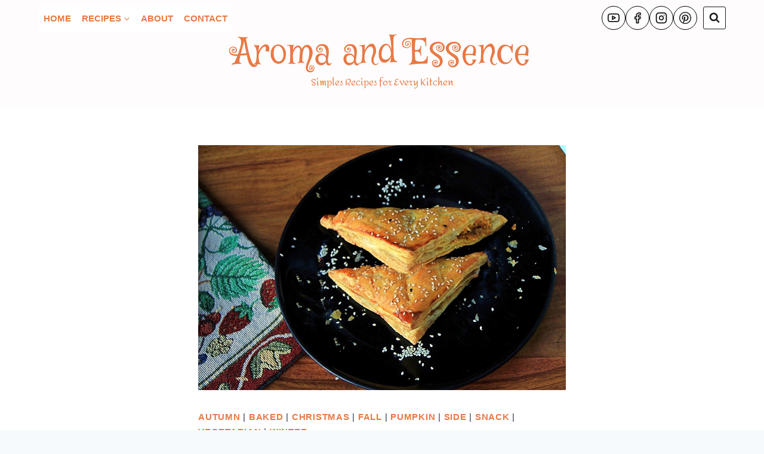

--- FILE ---
content_type: text/html; charset=UTF-8
request_url: https://www.aromaandessence.com/butternut-squash-turnovers/
body_size: 41149
content:
<!doctype html>
<html lang="en-US" class="no-js" itemtype="https://schema.org/Blog" itemscope>
<head>
	<meta charset="UTF-8">
	<meta name="viewport" content="width=device-width, initial-scale=1, minimum-scale=1">
	<meta name='robots' content='index, follow, max-image-preview:large, max-snippet:-1, max-video-preview:-1' />
	<style>img:is([sizes="auto" i], [sizes^="auto," i]) { contain-intrinsic-size: 3000px 1500px }</style>
	
	<!-- This site is optimized with the Yoast SEO plugin v26.4 - https://yoast.com/wordpress/plugins/seo/ -->
	<title>Butternut Squash Turnovers - Aroma and Essence</title>
	<meta name="description" content="My butternut squash turnovers are made with butter puff pastry and baked to perfection. The filling with herbs, spices and feta is amazing." />
	<link rel="canonical" href="https://www.aromaandessence.com/butternut-squash-turnovers/" />
	<meta property="og:locale" content="en_US" />
	<meta property="og:type" content="article" />
	<meta property="og:title" content="Butternut Squash Turnovers - Aroma and Essence" />
	<meta property="og:description" content="My butternut squash turnovers are made with butter puff pastry and baked to perfection. The filling with herbs, spices and feta is amazing." />
	<meta property="og:url" content="https://www.aromaandessence.com/butternut-squash-turnovers/" />
	<meta property="og:site_name" content="Aroma and Essence" />
	<meta property="article:publisher" content="https://www.facebook.com/aromaandessence" />
	<meta property="article:author" content="https://www.facebook.com/aromaandessence" />
	<meta property="article:published_time" content="2021-03-20T16:09:31+00:00" />
	<meta property="article:modified_time" content="2023-10-09T22:31:00+00:00" />
	<meta property="og:image" content="https://www.aromaandessence.com/wp-content/uploads/2021/03/Squash-turnovers.jpg" />
	<meta property="og:image:width" content="1086" />
	<meta property="og:image:height" content="724" />
	<meta property="og:image:type" content="image/jpeg" />
	<meta name="author" content="Deepti" />
	<meta name="twitter:card" content="summary_large_image" />
	<meta name="twitter:creator" content="@https://twitter.com/aromaandessence" />
	<meta name="twitter:site" content="@aromaandessence" />
	<meta name="twitter:label1" content="Written by" />
	<meta name="twitter:data1" content="Deepti" />
	<meta name="twitter:label2" content="Est. reading time" />
	<meta name="twitter:data2" content="8 minutes" />
	<script type="application/ld+json" class="yoast-schema-graph">{"@context":"https://schema.org","@graph":[{"@type":"Article","@id":"https://www.aromaandessence.com/butternut-squash-turnovers/#article","isPartOf":{"@id":"https://www.aromaandessence.com/butternut-squash-turnovers/"},"author":{"name":"Deepti","@id":"https://www.aromaandessence.com/#/schema/person/6437b6fdd0b1a74953b13903225b9508"},"headline":"Butternut Squash Turnovers","datePublished":"2021-03-20T16:09:31+00:00","dateModified":"2023-10-09T22:31:00+00:00","mainEntityOfPage":{"@id":"https://www.aromaandessence.com/butternut-squash-turnovers/"},"wordCount":1121,"commentCount":0,"publisher":{"@id":"https://www.aromaandessence.com/#/schema/person/6437b6fdd0b1a74953b13903225b9508"},"image":{"@id":"https://www.aromaandessence.com/butternut-squash-turnovers/#primaryimage"},"thumbnailUrl":"https://www.aromaandessence.com/wp-content/uploads/2021/03/Squash-turnovers.jpg","keywords":["Butternut squash recipe","Butternut squash turnover","Feta","kid friendly recipe","make ahead recipe","picnic food","picnic recipe","puff pastry recipe","tea-time snack","Vegetarian","vegetarian food","vegetarian recipe"],"articleSection":["Autumn","Baked","Christmas","Fall","Pumpkin","Side","Snack","Vegetarian","Winter"],"inLanguage":"en-US","potentialAction":[{"@type":"CommentAction","name":"Comment","target":["https://www.aromaandessence.com/butternut-squash-turnovers/#respond"]}]},{"@type":["WebPage","FAQPage"],"@id":"https://www.aromaandessence.com/butternut-squash-turnovers/","url":"https://www.aromaandessence.com/butternut-squash-turnovers/","name":"Butternut Squash Turnovers - Aroma and Essence","isPartOf":{"@id":"https://www.aromaandessence.com/#website"},"primaryImageOfPage":{"@id":"https://www.aromaandessence.com/butternut-squash-turnovers/#primaryimage"},"image":{"@id":"https://www.aromaandessence.com/butternut-squash-turnovers/#primaryimage"},"thumbnailUrl":"https://www.aromaandessence.com/wp-content/uploads/2021/03/Squash-turnovers.jpg","datePublished":"2021-03-20T16:09:31+00:00","dateModified":"2023-10-09T22:31:00+00:00","description":"My butternut squash turnovers are made with butter puff pastry and baked to perfection. The filling with herbs, spices and feta is amazing.","breadcrumb":{"@id":"https://www.aromaandessence.com/butternut-squash-turnovers/#breadcrumb"},"mainEntity":[{"@id":"https://www.aromaandessence.com/butternut-squash-turnovers/#faq-question-1677455962918"},{"@id":"https://www.aromaandessence.com/butternut-squash-turnovers/#faq-question-1677456268635"},{"@id":"https://www.aromaandessence.com/butternut-squash-turnovers/#faq-question-1677456462826"},{"@id":"https://www.aromaandessence.com/butternut-squash-turnovers/#faq-question-1677457829306"}],"inLanguage":"en-US","potentialAction":[{"@type":"ReadAction","target":["https://www.aromaandessence.com/butternut-squash-turnovers/"]}]},{"@type":"ImageObject","inLanguage":"en-US","@id":"https://www.aromaandessence.com/butternut-squash-turnovers/#primaryimage","url":"https://www.aromaandessence.com/wp-content/uploads/2021/03/Squash-turnovers.jpg","contentUrl":"https://www.aromaandessence.com/wp-content/uploads/2021/03/Squash-turnovers.jpg","width":1086,"height":724,"caption":"Butternut Squash Turnovers"},{"@type":"BreadcrumbList","@id":"https://www.aromaandessence.com/butternut-squash-turnovers/#breadcrumb","itemListElement":[{"@type":"ListItem","position":1,"name":"Home","item":"https://www.aromaandessence.com/"},{"@type":"ListItem","position":2,"name":"Butternut Squash Turnovers"}]},{"@type":"WebSite","@id":"https://www.aromaandessence.com/#website","url":"https://www.aromaandessence.com/","name":"Aroma and Essence","description":"Simples Recipes for Every Kitchen","publisher":{"@id":"https://www.aromaandessence.com/#/schema/person/6437b6fdd0b1a74953b13903225b9508"},"potentialAction":[{"@type":"SearchAction","target":{"@type":"EntryPoint","urlTemplate":"https://www.aromaandessence.com/?s={search_term_string}"},"query-input":{"@type":"PropertyValueSpecification","valueRequired":true,"valueName":"search_term_string"}}],"inLanguage":"en-US"},{"@type":["Person","Organization"],"@id":"https://www.aromaandessence.com/#/schema/person/6437b6fdd0b1a74953b13903225b9508","name":"Deepti","image":{"@type":"ImageObject","inLanguage":"en-US","@id":"https://www.aromaandessence.com/#/schema/person/image/","url":"https://secure.gravatar.com/avatar/cf81d3e1b0877a50581d79c91a61fc091f940406afcc069005695166b945f60c?s=96&d=mm&r=g","contentUrl":"https://secure.gravatar.com/avatar/cf81d3e1b0877a50581d79c91a61fc091f940406afcc069005695166b945f60c?s=96&d=mm&r=g","caption":"Deepti"},"logo":{"@id":"https://www.aromaandessence.com/#/schema/person/image/"},"sameAs":["https://aromaandessence.com","https://www.facebook.com/aromaandessence","https://www.instagram.com/aromaandessence/","https://www.pinterest.ca/aromaandessence/_created/","https://x.com/https://twitter.com/aromaandessence","https://www.youtube.com/channel/UCHVSFfyPHZ6HGIsZsx2Jdng"],"url":"https://www.aromaandessence.com/author/deepus_hornae/"},{"@type":"Question","@id":"https://www.aromaandessence.com/butternut-squash-turnovers/#faq-question-1677455962918","position":1,"url":"https://www.aromaandessence.com/butternut-squash-turnovers/#faq-question-1677455962918","name":"What snacks can I make with butternut squash?","answerCount":1,"acceptedAnswer":{"@type":"Answer","text":"My favorite snack to make with butternut squash is u003cstrongu003ebutternut squash turnoversu003c/strongu003e. They are so easy to make. The butternut squash is flavored with the right amount of spices and baked in puff pastry to get a delicious and crispy snack.","inLanguage":"en-US"},"inLanguage":"en-US"},{"@type":"Question","@id":"https://www.aromaandessence.com/butternut-squash-turnovers/#faq-question-1677456268635","position":2,"url":"https://www.aromaandessence.com/butternut-squash-turnovers/#faq-question-1677456268635","name":"What flavours go well with butternut squash?","answerCount":1,"acceptedAnswer":{"@type":"Answer","text":"Lots of flavours can be added to butternut squash to make many different dishes, such as:u003cbr/u003e- savoury spices and feta are combined and baked in puff pastry to make a delicious u003cstrongu003ebutternut squash turnoveru003c/strongu003e.u003cbr/u003e- Thai curry base can be used to make a delicious u003cstrongu003eu003ca href=u0022https://www.aromaandessence.com/thai-butternut-squash-soup/u0022u003eThai flavoured butternut squash soupu003c/au003eu003c/strongu003e.","inLanguage":"en-US"},"inLanguage":"en-US"},{"@type":"Question","@id":"https://www.aromaandessence.com/butternut-squash-turnovers/#faq-question-1677456462826","position":3,"url":"https://www.aromaandessence.com/butternut-squash-turnovers/#faq-question-1677456462826","name":"What's the best way to enjoy butternut squash?","answerCount":1,"acceptedAnswer":{"@type":"Answer","text":"Butternut squash can be used in u003cstrongu003esoups, u003c/strongu003eto make u003cstrongu003eturnoversu003c/strongu003e, turned into u003cstrongu003eIndian curry, u003c/strongu003eand even u003cstrongu003eu003ca href=u0022https://www.aromaandessence.com/vegetarian-baked-squash/u0022u003ebaked and stuffedu003c/au003eu003c/strongu003e with various ingredients.","inLanguage":"en-US"},"inLanguage":"en-US"},{"@type":"Question","@id":"https://www.aromaandessence.com/butternut-squash-turnovers/#faq-question-1677457829306","position":4,"url":"https://www.aromaandessence.com/butternut-squash-turnovers/#faq-question-1677457829306","name":"Can I make butternut squash butternut squash turnover ahead of time?","answerCount":1,"acceptedAnswer":{"@type":"Answer","text":"u003cstrongu003eButternut squash turnoversu003c/strongu003e are a good make-ahead snack. They can be stored in an airtight container in the fridge for up to u003cstrongu003e3 daysu003c/strongu003e. Remove from the fridge, place in a toaster oven for a few mins and they'll be good as new.","inLanguage":"en-US"},"inLanguage":"en-US"}]}</script>
	<!-- / Yoast SEO plugin. -->


<link rel='dns-prefetch' href='//www.aromaandessence.com' />
<link rel='dns-prefetch' href='//assets.pinterest.com' />
<link rel='dns-prefetch' href='//www.googletagmanager.com' />
<link rel='dns-prefetch' href='//pagead2.googlesyndication.com' />
<link rel='dns-prefetch' href='//fundingchoicesmessages.google.com' />
<link rel="alternate" type="application/rss+xml" title="Aroma and Essence &raquo; Feed" href="https://www.aromaandessence.com/feed/" />
<link rel="alternate" type="application/rss+xml" title="Aroma and Essence &raquo; Comments Feed" href="https://www.aromaandessence.com/comments/feed/" />
			<script>document.documentElement.classList.remove( 'no-js' );</script>
			<link rel="alternate" type="application/rss+xml" title="Aroma and Essence &raquo; Butternut Squash Turnovers Comments Feed" href="https://www.aromaandessence.com/butternut-squash-turnovers/feed/" />
<script>
window._wpemojiSettings = {"baseUrl":"https:\/\/s.w.org\/images\/core\/emoji\/16.0.1\/72x72\/","ext":".png","svgUrl":"https:\/\/s.w.org\/images\/core\/emoji\/16.0.1\/svg\/","svgExt":".svg","source":{"concatemoji":"https:\/\/www.aromaandessence.com\/wp-includes\/js\/wp-emoji-release.min.js?ver=6.8.3"}};
/*! This file is auto-generated */
!function(s,n){var o,i,e;function c(e){try{var t={supportTests:e,timestamp:(new Date).valueOf()};sessionStorage.setItem(o,JSON.stringify(t))}catch(e){}}function p(e,t,n){e.clearRect(0,0,e.canvas.width,e.canvas.height),e.fillText(t,0,0);var t=new Uint32Array(e.getImageData(0,0,e.canvas.width,e.canvas.height).data),a=(e.clearRect(0,0,e.canvas.width,e.canvas.height),e.fillText(n,0,0),new Uint32Array(e.getImageData(0,0,e.canvas.width,e.canvas.height).data));return t.every(function(e,t){return e===a[t]})}function u(e,t){e.clearRect(0,0,e.canvas.width,e.canvas.height),e.fillText(t,0,0);for(var n=e.getImageData(16,16,1,1),a=0;a<n.data.length;a++)if(0!==n.data[a])return!1;return!0}function f(e,t,n,a){switch(t){case"flag":return n(e,"\ud83c\udff3\ufe0f\u200d\u26a7\ufe0f","\ud83c\udff3\ufe0f\u200b\u26a7\ufe0f")?!1:!n(e,"\ud83c\udde8\ud83c\uddf6","\ud83c\udde8\u200b\ud83c\uddf6")&&!n(e,"\ud83c\udff4\udb40\udc67\udb40\udc62\udb40\udc65\udb40\udc6e\udb40\udc67\udb40\udc7f","\ud83c\udff4\u200b\udb40\udc67\u200b\udb40\udc62\u200b\udb40\udc65\u200b\udb40\udc6e\u200b\udb40\udc67\u200b\udb40\udc7f");case"emoji":return!a(e,"\ud83e\udedf")}return!1}function g(e,t,n,a){var r="undefined"!=typeof WorkerGlobalScope&&self instanceof WorkerGlobalScope?new OffscreenCanvas(300,150):s.createElement("canvas"),o=r.getContext("2d",{willReadFrequently:!0}),i=(o.textBaseline="top",o.font="600 32px Arial",{});return e.forEach(function(e){i[e]=t(o,e,n,a)}),i}function t(e){var t=s.createElement("script");t.src=e,t.defer=!0,s.head.appendChild(t)}"undefined"!=typeof Promise&&(o="wpEmojiSettingsSupports",i=["flag","emoji"],n.supports={everything:!0,everythingExceptFlag:!0},e=new Promise(function(e){s.addEventListener("DOMContentLoaded",e,{once:!0})}),new Promise(function(t){var n=function(){try{var e=JSON.parse(sessionStorage.getItem(o));if("object"==typeof e&&"number"==typeof e.timestamp&&(new Date).valueOf()<e.timestamp+604800&&"object"==typeof e.supportTests)return e.supportTests}catch(e){}return null}();if(!n){if("undefined"!=typeof Worker&&"undefined"!=typeof OffscreenCanvas&&"undefined"!=typeof URL&&URL.createObjectURL&&"undefined"!=typeof Blob)try{var e="postMessage("+g.toString()+"("+[JSON.stringify(i),f.toString(),p.toString(),u.toString()].join(",")+"));",a=new Blob([e],{type:"text/javascript"}),r=new Worker(URL.createObjectURL(a),{name:"wpTestEmojiSupports"});return void(r.onmessage=function(e){c(n=e.data),r.terminate(),t(n)})}catch(e){}c(n=g(i,f,p,u))}t(n)}).then(function(e){for(var t in e)n.supports[t]=e[t],n.supports.everything=n.supports.everything&&n.supports[t],"flag"!==t&&(n.supports.everythingExceptFlag=n.supports.everythingExceptFlag&&n.supports[t]);n.supports.everythingExceptFlag=n.supports.everythingExceptFlag&&!n.supports.flag,n.DOMReady=!1,n.readyCallback=function(){n.DOMReady=!0}}).then(function(){return e}).then(function(){var e;n.supports.everything||(n.readyCallback(),(e=n.source||{}).concatemoji?t(e.concatemoji):e.wpemoji&&e.twemoji&&(t(e.twemoji),t(e.wpemoji)))}))}((window,document),window._wpemojiSettings);
</script>
<style id='wp-emoji-styles-inline-css'>

	img.wp-smiley, img.emoji {
		display: inline !important;
		border: none !important;
		box-shadow: none !important;
		height: 1em !important;
		width: 1em !important;
		margin: 0 0.07em !important;
		vertical-align: -0.1em !important;
		background: none !important;
		padding: 0 !important;
	}
</style>
<link rel='stylesheet' id='wp-block-library-css' href='https://www.aromaandessence.com/wp-includes/css/dist/block-library/style.min.css?ver=6.8.3' media='all' />
<style id='classic-theme-styles-inline-css'>
/*! This file is auto-generated */
.wp-block-button__link{color:#fff;background-color:#32373c;border-radius:9999px;box-shadow:none;text-decoration:none;padding:calc(.667em + 2px) calc(1.333em + 2px);font-size:1.125em}.wp-block-file__button{background:#32373c;color:#fff;text-decoration:none}
</style>
<link rel='stylesheet' id='wpzoom-rcb-block-style-css-css' href='https://www.aromaandessence.com/wp-content/plugins/recipe-card-blocks-by-wpzoom/dist/blocks.style.build.css?ver=3.4.10' media='all' />
<link rel='stylesheet' id='wpzoom-rcb-block-icon-fonts-css-css' href='https://www.aromaandessence.com/wp-content/plugins/recipe-card-blocks-by-wpzoom/dist/assets/css/icon-fonts.build.css?ver=3.4.10' media='all' />
<style id='global-styles-inline-css'>
:root{--wp--preset--aspect-ratio--square: 1;--wp--preset--aspect-ratio--4-3: 4/3;--wp--preset--aspect-ratio--3-4: 3/4;--wp--preset--aspect-ratio--3-2: 3/2;--wp--preset--aspect-ratio--2-3: 2/3;--wp--preset--aspect-ratio--16-9: 16/9;--wp--preset--aspect-ratio--9-16: 9/16;--wp--preset--color--black: #000000;--wp--preset--color--cyan-bluish-gray: #abb8c3;--wp--preset--color--white: #ffffff;--wp--preset--color--pale-pink: #f78da7;--wp--preset--color--vivid-red: #cf2e2e;--wp--preset--color--luminous-vivid-orange: #ff6900;--wp--preset--color--luminous-vivid-amber: #fcb900;--wp--preset--color--light-green-cyan: #7bdcb5;--wp--preset--color--vivid-green-cyan: #00d084;--wp--preset--color--pale-cyan-blue: #8ed1fc;--wp--preset--color--vivid-cyan-blue: #0693e3;--wp--preset--color--vivid-purple: #9b51e0;--wp--preset--color--theme-palette-1: var(--global-palette1);--wp--preset--color--theme-palette-2: var(--global-palette2);--wp--preset--color--theme-palette-3: var(--global-palette3);--wp--preset--color--theme-palette-4: var(--global-palette4);--wp--preset--color--theme-palette-5: var(--global-palette5);--wp--preset--color--theme-palette-6: var(--global-palette6);--wp--preset--color--theme-palette-7: var(--global-palette7);--wp--preset--color--theme-palette-8: var(--global-palette8);--wp--preset--color--theme-palette-9: var(--global-palette9);--wp--preset--gradient--vivid-cyan-blue-to-vivid-purple: linear-gradient(135deg,rgba(6,147,227,1) 0%,rgb(155,81,224) 100%);--wp--preset--gradient--light-green-cyan-to-vivid-green-cyan: linear-gradient(135deg,rgb(122,220,180) 0%,rgb(0,208,130) 100%);--wp--preset--gradient--luminous-vivid-amber-to-luminous-vivid-orange: linear-gradient(135deg,rgba(252,185,0,1) 0%,rgba(255,105,0,1) 100%);--wp--preset--gradient--luminous-vivid-orange-to-vivid-red: linear-gradient(135deg,rgba(255,105,0,1) 0%,rgb(207,46,46) 100%);--wp--preset--gradient--very-light-gray-to-cyan-bluish-gray: linear-gradient(135deg,rgb(238,238,238) 0%,rgb(169,184,195) 100%);--wp--preset--gradient--cool-to-warm-spectrum: linear-gradient(135deg,rgb(74,234,220) 0%,rgb(151,120,209) 20%,rgb(207,42,186) 40%,rgb(238,44,130) 60%,rgb(251,105,98) 80%,rgb(254,248,76) 100%);--wp--preset--gradient--blush-light-purple: linear-gradient(135deg,rgb(255,206,236) 0%,rgb(152,150,240) 100%);--wp--preset--gradient--blush-bordeaux: linear-gradient(135deg,rgb(254,205,165) 0%,rgb(254,45,45) 50%,rgb(107,0,62) 100%);--wp--preset--gradient--luminous-dusk: linear-gradient(135deg,rgb(255,203,112) 0%,rgb(199,81,192) 50%,rgb(65,88,208) 100%);--wp--preset--gradient--pale-ocean: linear-gradient(135deg,rgb(255,245,203) 0%,rgb(182,227,212) 50%,rgb(51,167,181) 100%);--wp--preset--gradient--electric-grass: linear-gradient(135deg,rgb(202,248,128) 0%,rgb(113,206,126) 100%);--wp--preset--gradient--midnight: linear-gradient(135deg,rgb(2,3,129) 0%,rgb(40,116,252) 100%);--wp--preset--font-size--small: var(--global-font-size-small);--wp--preset--font-size--medium: var(--global-font-size-medium);--wp--preset--font-size--large: var(--global-font-size-large);--wp--preset--font-size--x-large: 42px;--wp--preset--font-size--larger: var(--global-font-size-larger);--wp--preset--font-size--xxlarge: var(--global-font-size-xxlarge);--wp--preset--spacing--20: 0.44rem;--wp--preset--spacing--30: 0.67rem;--wp--preset--spacing--40: 1rem;--wp--preset--spacing--50: 1.5rem;--wp--preset--spacing--60: 2.25rem;--wp--preset--spacing--70: 3.38rem;--wp--preset--spacing--80: 5.06rem;--wp--preset--shadow--natural: 6px 6px 9px rgba(0, 0, 0, 0.2);--wp--preset--shadow--deep: 12px 12px 50px rgba(0, 0, 0, 0.4);--wp--preset--shadow--sharp: 6px 6px 0px rgba(0, 0, 0, 0.2);--wp--preset--shadow--outlined: 6px 6px 0px -3px rgba(255, 255, 255, 1), 6px 6px rgba(0, 0, 0, 1);--wp--preset--shadow--crisp: 6px 6px 0px rgba(0, 0, 0, 1);}:where(.is-layout-flex){gap: 0.5em;}:where(.is-layout-grid){gap: 0.5em;}body .is-layout-flex{display: flex;}.is-layout-flex{flex-wrap: wrap;align-items: center;}.is-layout-flex > :is(*, div){margin: 0;}body .is-layout-grid{display: grid;}.is-layout-grid > :is(*, div){margin: 0;}:where(.wp-block-columns.is-layout-flex){gap: 2em;}:where(.wp-block-columns.is-layout-grid){gap: 2em;}:where(.wp-block-post-template.is-layout-flex){gap: 1.25em;}:where(.wp-block-post-template.is-layout-grid){gap: 1.25em;}.has-black-color{color: var(--wp--preset--color--black) !important;}.has-cyan-bluish-gray-color{color: var(--wp--preset--color--cyan-bluish-gray) !important;}.has-white-color{color: var(--wp--preset--color--white) !important;}.has-pale-pink-color{color: var(--wp--preset--color--pale-pink) !important;}.has-vivid-red-color{color: var(--wp--preset--color--vivid-red) !important;}.has-luminous-vivid-orange-color{color: var(--wp--preset--color--luminous-vivid-orange) !important;}.has-luminous-vivid-amber-color{color: var(--wp--preset--color--luminous-vivid-amber) !important;}.has-light-green-cyan-color{color: var(--wp--preset--color--light-green-cyan) !important;}.has-vivid-green-cyan-color{color: var(--wp--preset--color--vivid-green-cyan) !important;}.has-pale-cyan-blue-color{color: var(--wp--preset--color--pale-cyan-blue) !important;}.has-vivid-cyan-blue-color{color: var(--wp--preset--color--vivid-cyan-blue) !important;}.has-vivid-purple-color{color: var(--wp--preset--color--vivid-purple) !important;}.has-black-background-color{background-color: var(--wp--preset--color--black) !important;}.has-cyan-bluish-gray-background-color{background-color: var(--wp--preset--color--cyan-bluish-gray) !important;}.has-white-background-color{background-color: var(--wp--preset--color--white) !important;}.has-pale-pink-background-color{background-color: var(--wp--preset--color--pale-pink) !important;}.has-vivid-red-background-color{background-color: var(--wp--preset--color--vivid-red) !important;}.has-luminous-vivid-orange-background-color{background-color: var(--wp--preset--color--luminous-vivid-orange) !important;}.has-luminous-vivid-amber-background-color{background-color: var(--wp--preset--color--luminous-vivid-amber) !important;}.has-light-green-cyan-background-color{background-color: var(--wp--preset--color--light-green-cyan) !important;}.has-vivid-green-cyan-background-color{background-color: var(--wp--preset--color--vivid-green-cyan) !important;}.has-pale-cyan-blue-background-color{background-color: var(--wp--preset--color--pale-cyan-blue) !important;}.has-vivid-cyan-blue-background-color{background-color: var(--wp--preset--color--vivid-cyan-blue) !important;}.has-vivid-purple-background-color{background-color: var(--wp--preset--color--vivid-purple) !important;}.has-black-border-color{border-color: var(--wp--preset--color--black) !important;}.has-cyan-bluish-gray-border-color{border-color: var(--wp--preset--color--cyan-bluish-gray) !important;}.has-white-border-color{border-color: var(--wp--preset--color--white) !important;}.has-pale-pink-border-color{border-color: var(--wp--preset--color--pale-pink) !important;}.has-vivid-red-border-color{border-color: var(--wp--preset--color--vivid-red) !important;}.has-luminous-vivid-orange-border-color{border-color: var(--wp--preset--color--luminous-vivid-orange) !important;}.has-luminous-vivid-amber-border-color{border-color: var(--wp--preset--color--luminous-vivid-amber) !important;}.has-light-green-cyan-border-color{border-color: var(--wp--preset--color--light-green-cyan) !important;}.has-vivid-green-cyan-border-color{border-color: var(--wp--preset--color--vivid-green-cyan) !important;}.has-pale-cyan-blue-border-color{border-color: var(--wp--preset--color--pale-cyan-blue) !important;}.has-vivid-cyan-blue-border-color{border-color: var(--wp--preset--color--vivid-cyan-blue) !important;}.has-vivid-purple-border-color{border-color: var(--wp--preset--color--vivid-purple) !important;}.has-vivid-cyan-blue-to-vivid-purple-gradient-background{background: var(--wp--preset--gradient--vivid-cyan-blue-to-vivid-purple) !important;}.has-light-green-cyan-to-vivid-green-cyan-gradient-background{background: var(--wp--preset--gradient--light-green-cyan-to-vivid-green-cyan) !important;}.has-luminous-vivid-amber-to-luminous-vivid-orange-gradient-background{background: var(--wp--preset--gradient--luminous-vivid-amber-to-luminous-vivid-orange) !important;}.has-luminous-vivid-orange-to-vivid-red-gradient-background{background: var(--wp--preset--gradient--luminous-vivid-orange-to-vivid-red) !important;}.has-very-light-gray-to-cyan-bluish-gray-gradient-background{background: var(--wp--preset--gradient--very-light-gray-to-cyan-bluish-gray) !important;}.has-cool-to-warm-spectrum-gradient-background{background: var(--wp--preset--gradient--cool-to-warm-spectrum) !important;}.has-blush-light-purple-gradient-background{background: var(--wp--preset--gradient--blush-light-purple) !important;}.has-blush-bordeaux-gradient-background{background: var(--wp--preset--gradient--blush-bordeaux) !important;}.has-luminous-dusk-gradient-background{background: var(--wp--preset--gradient--luminous-dusk) !important;}.has-pale-ocean-gradient-background{background: var(--wp--preset--gradient--pale-ocean) !important;}.has-electric-grass-gradient-background{background: var(--wp--preset--gradient--electric-grass) !important;}.has-midnight-gradient-background{background: var(--wp--preset--gradient--midnight) !important;}.has-small-font-size{font-size: var(--wp--preset--font-size--small) !important;}.has-medium-font-size{font-size: var(--wp--preset--font-size--medium) !important;}.has-large-font-size{font-size: var(--wp--preset--font-size--large) !important;}.has-x-large-font-size{font-size: var(--wp--preset--font-size--x-large) !important;}
:where(.wp-block-post-template.is-layout-flex){gap: 1.25em;}:where(.wp-block-post-template.is-layout-grid){gap: 1.25em;}
:where(.wp-block-columns.is-layout-flex){gap: 2em;}:where(.wp-block-columns.is-layout-grid){gap: 2em;}
:root :where(.wp-block-pullquote){font-size: 1.5em;line-height: 1.6;}
</style>
<link rel='stylesheet' id='kadence-global-css' href='https://www.aromaandessence.com/wp-content/themes/kadence/assets/css/global.min.css?ver=1.2.27' media='all' />
<style id='kadence-global-inline-css'>
/* Kadence Base CSS */
:root{--global-palette1:#2B6CB0;--global-palette2:#215387;--global-palette3:#1A202C;--global-palette4:#2D3748;--global-palette5:#4A5568;--global-palette6:#718096;--global-palette7:#EDF2F7;--global-palette8:#F7FAFC;--global-palette9:#ffffff;--global-palette9rgb:255, 255, 255;--global-palette-highlight:#e87945;--global-palette-highlight-alt:var(--global-palette2);--global-palette-highlight-alt2:var(--global-palette9);--global-palette-btn-bg:var(--global-palette8);--global-palette-btn-bg-hover:rgba(43,108,176,0);--global-palette-btn:#e87945;--global-palette-btn-hover:#fefafa;--global-body-font-family:"Trebuchet MS", Helvetica, sans-serif;--global-heading-font-family:"Times New Roman", Times, serif;--global-primary-nav-font-family:inherit;--global-fallback-font:sans-serif;--global-display-fallback-font:sans-serif;--global-content-width:1200px;--global-content-wide-width:calc(1200px + 230px);--global-content-narrow-width:664px;--global-content-edge-padding:1.5rem;--global-content-boxed-padding:0rem;--global-calc-content-width:calc(1200px - var(--global-content-edge-padding) - var(--global-content-edge-padding) );--wp--style--global--content-size:var(--global-calc-content-width);}.wp-site-blocks{--global-vw:calc( 100vw - ( 0.5 * var(--scrollbar-offset)));}body{background:var(--global-palette8);}body, input, select, optgroup, textarea{font-style:normal;font-weight:normal;font-size:20px;line-height:1.72;font-family:var(--global-body-font-family);color:var(--global-palette4);}.content-bg, body.content-style-unboxed .site{background:var(--global-palette9);}@media all and (max-width: 767px){body{font-size:18px;}}h1,h2,h3,h4,h5,h6{font-family:var(--global-heading-font-family);}h1{font-style:normal;font-weight:700;font-size:30px;line-height:1.5;font-family:"Times New Roman", Times, serif;color:var(--global-palette3);}h2{font-style:normal;font-weight:700;font-size:25px;line-height:1.5;font-family:"Times New Roman", Times, serif;color:var(--global-palette3);}h3{font-style:normal;font-weight:700;font-size:25px;line-height:1.5;font-family:"Times New Roman", Times, serif;color:var(--global-palette3);}h4{font-style:normal;font-weight:normal;font-size:22px;line-height:1.5;font-family:Almendra, serif;color:var(--global-palette4);}h5{font-style:italic;font-weight:700;font-size:20px;line-height:1.5;font-family:Almendra, serif;color:var(--global-palette4);}h6{font-style:italic;font-weight:700;font-size:18px;line-height:1.5;font-family:Almendra, serif;color:var(--global-palette5);}.entry-hero .kadence-breadcrumbs, .entry-hero .search-form{font-style:normal;font-weight:400;font-family:"Times New Roman", Times, serif;}.entry-hero .kadence-breadcrumbs{max-width:1200px;}.site-container, .site-header-row-layout-contained, .site-footer-row-layout-contained, .entry-hero-layout-contained, .comments-area, .alignfull > .wp-block-cover__inner-container, .alignwide > .wp-block-cover__inner-container{max-width:var(--global-content-width);}.content-width-narrow .content-container.site-container, .content-width-narrow .hero-container.site-container{max-width:var(--global-content-narrow-width);}@media all and (min-width: 1430px){.wp-site-blocks .content-container  .alignwide{margin-left:-115px;margin-right:-115px;width:unset;max-width:unset;}}@media all and (min-width: 924px){.content-width-narrow .wp-site-blocks .content-container .alignwide{margin-left:-130px;margin-right:-130px;width:unset;max-width:unset;}}.content-style-boxed .wp-site-blocks .entry-content .alignwide{margin-left:calc( -1 * var( --global-content-boxed-padding ) );margin-right:calc( -1 * var( --global-content-boxed-padding ) );}.content-area{margin-top:3.98rem;margin-bottom:3.98rem;}@media all and (max-width: 1024px){.content-area{margin-top:3rem;margin-bottom:3rem;}}@media all and (max-width: 767px){.content-area{margin-top:2rem;margin-bottom:2rem;}}@media all and (max-width: 1024px){:root{--global-content-boxed-padding:2rem;}}@media all and (max-width: 767px){:root{--global-content-boxed-padding:1.5rem;}}.entry-content-wrap{padding:0rem;}@media all and (max-width: 1024px){.entry-content-wrap{padding:2rem;}}@media all and (max-width: 767px){.entry-content-wrap{padding:1.5rem;}}.entry.single-entry{box-shadow:0px 0px 0px 0px rgba(0,0,0,0.05);border-radius:35px 35px 35px 35px;}.entry.loop-entry{box-shadow:0px 0px 0px 0px rgba(0,0,0,0.05);}.loop-entry .entry-content-wrap{padding:2rem;}@media all and (max-width: 1024px){.loop-entry .entry-content-wrap{padding:2rem;}}@media all and (max-width: 767px){.loop-entry .entry-content-wrap{padding:1.5rem;}}button, .button, .wp-block-button__link, input[type="button"], input[type="reset"], input[type="submit"], .fl-button, .elementor-button-wrapper .elementor-button, .wc-block-components-checkout-place-order-button, .wc-block-cart__submit{box-shadow:0px 0px 0px -7px rgba(0,0,0,0);}button:hover, button:focus, button:active, .button:hover, .button:focus, .button:active, .wp-block-button__link:hover, .wp-block-button__link:focus, .wp-block-button__link:active, input[type="button"]:hover, input[type="button"]:focus, input[type="button"]:active, input[type="reset"]:hover, input[type="reset"]:focus, input[type="reset"]:active, input[type="submit"]:hover, input[type="submit"]:focus, input[type="submit"]:active, .elementor-button-wrapper .elementor-button:hover, .elementor-button-wrapper .elementor-button:focus, .elementor-button-wrapper .elementor-button:active, .wc-block-cart__submit:hover{box-shadow:0px 15px 5px -7px rgba(0,0,0,0.1);}.kb-button.kb-btn-global-outline.kb-btn-global-inherit{padding-top:calc(px - 2px);padding-right:calc(px - 2px);padding-bottom:calc(px - 2px);padding-left:calc(px - 2px);}@media all and (min-width: 1025px){.transparent-header .entry-hero .entry-hero-container-inner{padding-top:calc(60px + 100px);}}@media all and (max-width: 1024px){.mobile-transparent-header .entry-hero .entry-hero-container-inner{padding-top:100px;}}@media all and (max-width: 767px){.mobile-transparent-header .entry-hero .entry-hero-container-inner{padding-top:100px;}}#kt-scroll-up-reader, #kt-scroll-up{border-radius:0px 0px 0px 0px;color:#f08a0a;bottom:30px;font-size:1.5em;padding:0.4em 0.4em 0.4em 0.4em;}#kt-scroll-up-reader.scroll-up-side-right, #kt-scroll-up.scroll-up-side-right{right:30px;}#kt-scroll-up-reader.scroll-up-side-left, #kt-scroll-up.scroll-up-side-left{left:30px;}.comment-metadata a:not(.comment-edit-link), .comment-body .edit-link:before{display:none;}.wp-site-blocks .post-title h1{font-style:normal;font-weight:700;}.post-title .entry-taxonomies, .post-title .entry-taxonomies a{font-style:normal;font-size:15px;}.post-title .entry-meta{font-style:normal;font-size:15px;}.post-title .kadence-breadcrumbs{font-style:normal;font-size:15px;}.post-title .title-entry-excerpt{font-style:italic;font-weight:normal;font-size:18px;}.entry-hero.post-hero-section .entry-header{min-height:200px;}
/* Kadence Header CSS */
@media all and (max-width: 1024px){.mobile-transparent-header #masthead{position:absolute;left:0px;right:0px;z-index:100;}.kadence-scrollbar-fixer.mobile-transparent-header #masthead{right:var(--scrollbar-offset,0);}.mobile-transparent-header #masthead, .mobile-transparent-header .site-top-header-wrap .site-header-row-container-inner, .mobile-transparent-header .site-main-header-wrap .site-header-row-container-inner, .mobile-transparent-header .site-bottom-header-wrap .site-header-row-container-inner{background:transparent;}.site-header-row-tablet-layout-fullwidth, .site-header-row-tablet-layout-standard{padding:0px;}}@media all and (min-width: 1025px){.transparent-header #masthead{position:absolute;left:0px;right:0px;z-index:100;}.transparent-header.kadence-scrollbar-fixer #masthead{right:var(--scrollbar-offset,0);}.transparent-header #masthead, .transparent-header .site-top-header-wrap .site-header-row-container-inner, .transparent-header .site-main-header-wrap .site-header-row-container-inner, .transparent-header .site-bottom-header-wrap .site-header-row-container-inner{background:transparent;}}.site-branding{padding:0px 0px 30px 0px;}@media all and (max-width: 767px){.site-branding{padding:0px 0px 0px 0px;}}.site-branding .site-title{font-style:normal;font-weight:normal;font-size:60px;line-height:1;font-family:'Mystery Quest', var(--global-display-fallback-font);color:#e87945;}.site-branding .site-description{font-style:normal;font-weight:normal;font-size:16px;line-height:1.4;font-family:Amita, cursive;color:#e87945;}@media all and (max-width: 1024px){.site-branding .site-title{font-size:35px;}}@media all and (max-width: 767px){.site-branding .site-title{font-size:27px;line-height:1;}}#masthead, #masthead .kadence-sticky-header.item-is-fixed:not(.item-at-start):not(.site-header-row-container):not(.site-main-header-wrap), #masthead .kadence-sticky-header.item-is-fixed:not(.item-at-start) > .site-header-row-container-inner{background:#fefcfc;}.site-main-header-inner-wrap{min-height:60px;}.site-bottom-header-inner-wrap{min-height:100px;}.header-navigation[class*="header-navigation-style-underline"] .header-menu-container.primary-menu-container>ul>li>a:after{width:calc( 100% - 1.2em);}.main-navigation .primary-menu-container > ul > li.menu-item > a{padding-left:calc(1.2em / 2);padding-right:calc(1.2em / 2);padding-top:0.6em;padding-bottom:0.6em;color:#e87945;background:var(--global-palette9);}.main-navigation .primary-menu-container > ul > li.menu-item .dropdown-nav-special-toggle{right:calc(1.2em / 2);}.main-navigation .primary-menu-container > ul li.menu-item > a{font-style:normal;font-weight:700;font-size:15px;text-transform:uppercase;}.main-navigation .primary-menu-container > ul > li.menu-item > a:hover{color:var(--global-palette-highlight);}.main-navigation .primary-menu-container > ul > li.menu-item.current-menu-item > a{color:#e87945;}.header-navigation .header-menu-container ul ul.sub-menu, .header-navigation .header-menu-container ul ul.submenu{background:#e87945;box-shadow:0px 2px 13px 0px rgba(0,0,0,0.1);}.header-navigation .header-menu-container ul ul li.menu-item, .header-menu-container ul.menu > li.kadence-menu-mega-enabled > ul > li.menu-item > a{border-bottom:1px solid rgba(255,255,255,0.1);}.header-navigation .header-menu-container ul ul li.menu-item > a{width:200px;padding-top:1em;padding-bottom:1em;color:var(--global-palette8);font-size:12px;}.header-navigation .header-menu-container ul ul li.menu-item > a:hover{color:var(--global-palette9);background:var(--global-palette1);}.header-navigation .header-menu-container ul ul li.menu-item.current-menu-item > a{color:var(--global-palette9);background:var(--global-palette4);}.mobile-toggle-open-container .menu-toggle-open, .mobile-toggle-open-container .menu-toggle-open:focus{color:var(--global-palette5);padding:0.4em 0.6em 0.4em 0.6em;font-size:14px;}.mobile-toggle-open-container .menu-toggle-open.menu-toggle-style-bordered{border:1px solid currentColor;}.mobile-toggle-open-container .menu-toggle-open .menu-toggle-icon{font-size:24px;}.mobile-toggle-open-container .menu-toggle-open:hover, .mobile-toggle-open-container .menu-toggle-open:focus-visible{color:var(--global-palette-highlight);}.mobile-navigation ul li{font-size:14px;}.mobile-navigation ul li a{padding-top:1em;padding-bottom:1em;}.mobile-navigation ul li > a, .mobile-navigation ul li.menu-item-has-children > .drawer-nav-drop-wrap{color:var(--global-palette3);}.mobile-navigation ul li > a:hover, .mobile-navigation ul li.menu-item-has-children > .drawer-nav-drop-wrap:hover{color:var(--global-palette3);}.mobile-navigation ul li.current-menu-item > a, .mobile-navigation ul li.current-menu-item.menu-item-has-children > .drawer-nav-drop-wrap{color:var(--global-palette-highlight);}.mobile-navigation ul li.menu-item-has-children .drawer-nav-drop-wrap, .mobile-navigation ul li:not(.menu-item-has-children) a{border-bottom:1px solid var(--global-palette6);}.mobile-navigation:not(.drawer-navigation-parent-toggle-true) ul li.menu-item-has-children .drawer-nav-drop-wrap button{border-left:1px solid var(--global-palette6);}#mobile-drawer .drawer-inner, #mobile-drawer.popup-drawer-layout-fullwidth.popup-drawer-animation-slice .pop-portion-bg, #mobile-drawer.popup-drawer-layout-fullwidth.popup-drawer-animation-slice.pop-animated.show-drawer .drawer-inner{background:var(--global-palette9);}#mobile-drawer .drawer-header .drawer-toggle{padding:0.6em 0.15em 0.6em 0.15em;font-size:24px;}#mobile-drawer .drawer-header .drawer-toggle, #mobile-drawer .drawer-header .drawer-toggle:focus{color:var(--global-palette3);}#mobile-drawer .drawer-header .drawer-toggle:hover, #mobile-drawer .drawer-header .drawer-toggle:focus:hover{color:var(--global-palette3);}.header-social-wrap .header-social-inner-wrap{font-size:1em;gap:0.3em;}.header-social-wrap .header-social-inner-wrap .social-button{color:#0f0f0f;border:1px solid currentColor;border-color:#000000;border-radius:100px;}.header-social-wrap .header-social-inner-wrap .social-button:hover{color:var(--global-palette2);border-color:var(--global-palette2);}.header-mobile-social-wrap .header-mobile-social-inner-wrap{font-size:1em;gap:0.3em;}.header-mobile-social-wrap .header-mobile-social-inner-wrap .social-button{border:2px none transparent;border-radius:3px;}.search-toggle-open-container .search-toggle-open{background:var(--global-palette9);color:#191a1b;}.search-toggle-open-container .search-toggle-open.search-toggle-style-bordered{border:1px solid currentColor;}.search-toggle-open-container .search-toggle-open .search-toggle-icon{font-size:1em;}.search-toggle-open-container .search-toggle-open:hover, .search-toggle-open-container .search-toggle-open:focus{color:var(--global-palette-highlight);}#search-drawer .drawer-inner{background:rgba(9, 12, 16, 0.97);}
/* Kadence Footer CSS */
#colophon{background:#161616;}.site-middle-footer-inner-wrap{padding-top:10px;padding-bottom:5px;grid-column-gap:30px;grid-row-gap:30px;}.site-middle-footer-inner-wrap .widget{margin-bottom:30px;}.site-middle-footer-inner-wrap .site-footer-section:not(:last-child):after{right:calc(-30px / 2);}.site-top-footer-inner-wrap{padding-top:50px;padding-bottom:15px;grid-column-gap:30px;grid-row-gap:30px;}.site-top-footer-inner-wrap .widget{margin-bottom:30px;}.site-top-footer-inner-wrap .site-footer-section:not(:last-child):after{right:calc(-30px / 2);}.site-bottom-footer-inner-wrap{padding-top:0px;padding-bottom:15px;grid-column-gap:30px;}.site-bottom-footer-inner-wrap .widget{margin-bottom:30px;}.site-bottom-footer-inner-wrap .site-footer-section:not(:last-child):after{right:calc(-30px / 2);}.footer-social-wrap .footer-social-inner-wrap{font-size:1em;gap:1em;}.site-footer .site-footer-wrap .site-footer-section .footer-social-wrap .footer-social-inner-wrap .social-button{color:#e5e9f0;border:1px solid currentColor;border-color:var(--global-palette5);border-radius:100%;}.site-footer .site-footer-wrap .site-footer-section .footer-social-wrap .footer-social-inner-wrap .social-button:hover{color:var(--global-palette1);border-color:var(--global-palette1);}#colophon .footer-html{font-style:normal;color:#e5e9f0;}#colophon .footer-navigation .footer-menu-container > ul > li > a{padding-left:calc(1.2em / 2);padding-right:calc(1.2em / 2);padding-top:calc(0.6em / 2);padding-bottom:calc(0.6em / 2);color:#e5e9f0;}#colophon .footer-navigation .footer-menu-container > ul li a:hover{color:#fdf9f9;}#colophon .footer-navigation .footer-menu-container > ul li.current-menu-item > a{color:var(--global-palette9);}
</style>
<link rel='stylesheet' id='kadence-zoom-recipe-card-css' href='https://www.aromaandessence.com/wp-content/themes/kadence/assets/css/zoom-recipe-card.min.css?ver=1.2.27' media='all' />
<style id='kadence-blocks-global-variables-inline-css'>
:root {--global-kb-font-size-sm:clamp(0.8rem, 0.73rem + 0.217vw, 0.9rem);--global-kb-font-size-md:clamp(1.1rem, 0.995rem + 0.326vw, 1.25rem);--global-kb-font-size-lg:clamp(1.75rem, 1.576rem + 0.543vw, 2rem);--global-kb-font-size-xl:clamp(2.25rem, 1.728rem + 1.63vw, 3rem);--global-kb-font-size-xxl:clamp(2.5rem, 1.456rem + 3.26vw, 4rem);--global-kb-font-size-xxxl:clamp(2.75rem, 0.489rem + 7.065vw, 6rem);}
</style>
<style id="kadence_blocks_palette_css">:root .has-kb-palette-1-color{color:#888888}:root .has-kb-palette-1-background-color{background-color:#888888}:root .has-kb-palette-3-color{color:#f26309}:root .has-kb-palette-3-background-color{background-color:#f26309}:root .has-kb-palette-3-color{color:#888888}:root .has-kb-palette-3-background-color{background-color:#888888}</style><script src="https://www.aromaandessence.com/wp-includes/js/jquery/jquery.min.js?ver=3.7.1" id="jquery-core-js"></script>
<script src="https://www.aromaandessence.com/wp-includes/js/jquery/jquery-migrate.min.js?ver=3.4.1" id="jquery-migrate-js"></script>

<!-- Google tag (gtag.js) snippet added by Site Kit -->
<!-- Google Analytics snippet added by Site Kit -->
<script src="https://www.googletagmanager.com/gtag/js?id=G-4DE7XE0SZK" id="google_gtagjs-js" async></script>
<script id="google_gtagjs-js-after">
window.dataLayer = window.dataLayer || [];function gtag(){dataLayer.push(arguments);}
gtag("set","linker",{"domains":["www.aromaandessence.com"]});
gtag("js", new Date());
gtag("set", "developer_id.dZTNiMT", true);
gtag("config", "G-4DE7XE0SZK");
</script>
<link rel="https://api.w.org/" href="https://www.aromaandessence.com/wp-json/" /><link rel="alternate" title="JSON" type="application/json" href="https://www.aromaandessence.com/wp-json/wp/v2/posts/3155" /><link rel="EditURI" type="application/rsd+xml" title="RSD" href="https://www.aromaandessence.com/xmlrpc.php?rsd" />
<meta name="generator" content="WordPress 6.8.3" />
<link rel='shortlink' href='https://www.aromaandessence.com/?p=3155' />
<link rel="alternate" title="oEmbed (JSON)" type="application/json+oembed" href="https://www.aromaandessence.com/wp-json/oembed/1.0/embed?url=https%3A%2F%2Fwww.aromaandessence.com%2Fbutternut-squash-turnovers%2F" />
<link rel="alternate" title="oEmbed (XML)" type="text/xml+oembed" href="https://www.aromaandessence.com/wp-json/oembed/1.0/embed?url=https%3A%2F%2Fwww.aromaandessence.com%2Fbutternut-squash-turnovers%2F&#038;format=xml" />
<!-- auto ad code generated by Easy Google AdSense plugin v1.0.13 --><script async src="https://pagead2.googlesyndication.com/pagead/js/adsbygoogle.js?client=ca-6167475808738819" crossorigin="anonymous"></script><!-- Easy Google AdSense plugin --><meta name="generator" content="Site Kit by Google 1.167.0" /><script id="mcjs">!function(c,h,i,m,p){m=c.createElement(h),p=c.getElementsByTagName(h)[0],m.async=1,m.src=i,p.parentNode.insertBefore(m,p)}(document,"script","https://chimpstatic.com/mcjs-connected/js/users/b71ebad252f4fd5b0a43293b1/60509fe605b58262d833a8de0.js");</script>

<meta name="msvalidate.01" content="888D5399B811CB8A988BB99DA93A5BCB" />

<!--google ads tag -->
<script 
	async src="https://pagead2.googlesyndication.com/pagead/js/adsbygoogle.js?client=ca-pub-6167475808738819" crossorigin="anonymous">
</script>
<script 
	data-ad-client="ca-pub-6167475808738819" async src="https://pagead2.googlesyndication.com/pagead/js/adsbygoogle.js">
</script>

<!-- Pinterest Tag -->
<script>
!function(e){if(!window.pintrk){window.pintrk = function () {
window.pintrk.queue.push(Array.prototype.slice.call(arguments))};var
  n=window.pintrk;n.queue=[],n.version="3.0";var
  t=document.createElement("script");t.async=!0,t.src=e;var
  r=document.getElementsByTagName("script")[0];
  r.parentNode.insertBefore(t,r)}}("https://s.pinimg.com/ct/core.js");
pintrk('load', '2613511113461', {em: '<user_email_address>'});
pintrk('page');
</script>

<meta name="p:domain_verify" content="a2598240f14f04feb4ae367cc97d1a99"/>

<noscript>
<img height="1" width="1" style="display:none;" alt=""
  src="https://ct.pinterest.com/v3/?event=init&tid=2613511113461&pd[em]=<hashed_email_address>&noscript=1" />
</noscript>
<!-- end Pinterest Tag -->
<link rel="pingback" href="https://www.aromaandessence.com/xmlrpc.php"><link rel="preload" id="kadence-header-preload" href="https://www.aromaandessence.com/wp-content/themes/kadence/assets/css/header.min.css?ver=1.2.27" as="style">
<link rel="preload" id="kadence-content-preload" href="https://www.aromaandessence.com/wp-content/themes/kadence/assets/css/content.min.css?ver=1.2.27" as="style">
<link rel="preload" id="kadence-comments-preload" href="https://www.aromaandessence.com/wp-content/themes/kadence/assets/css/comments.min.css?ver=1.2.27" as="style">
<link rel="preload" id="kadence-related-posts-preload" href="https://www.aromaandessence.com/wp-content/themes/kadence/assets/css/related-posts.min.css?ver=1.2.27" as="style">
<link rel="preload" id="kad-splide-preload" href="https://www.aromaandessence.com/wp-content/themes/kadence/assets/css/kadence-splide.min.css?ver=1.2.27" as="style">
<link rel="preload" id="kadence-footer-preload" href="https://www.aromaandessence.com/wp-content/themes/kadence/assets/css/footer.min.css?ver=1.2.27" as="style">

<!-- Google AdSense meta tags added by Site Kit -->
<meta name="google-adsense-platform-account" content="ca-host-pub-2644536267352236">
<meta name="google-adsense-platform-domain" content="sitekit.withgoogle.com">
<!-- End Google AdSense meta tags added by Site Kit -->
<style>.recentcomments a{display:inline !important;padding:0 !important;margin:0 !important;}</style>
<!-- Google AdSense snippet added by Site Kit -->
<script async src="https://pagead2.googlesyndication.com/pagead/js/adsbygoogle.js?client=ca-pub-6167475808738819&amp;host=ca-host-pub-2644536267352236" crossorigin="anonymous"></script>

<!-- End Google AdSense snippet added by Site Kit -->

<!-- Google AdSense Ad Blocking Recovery snippet added by Site Kit -->
<script async src="https://fundingchoicesmessages.google.com/i/pub-6167475808738819?ers=1"></script><script>(function() {function signalGooglefcPresent() {if (!window.frames['googlefcPresent']) {if (document.body) {const iframe = document.createElement('iframe'); iframe.style = 'width: 0; height: 0; border: none; z-index: -1000; left: -1000px; top: -1000px;'; iframe.style.display = 'none'; iframe.name = 'googlefcPresent'; document.body.appendChild(iframe);} else {setTimeout(signalGooglefcPresent, 0);}}}signalGooglefcPresent();})();</script>
<!-- End Google AdSense Ad Blocking Recovery snippet added by Site Kit -->

<!-- Google AdSense Ad Blocking Recovery Error Protection snippet added by Site Kit -->
<script>(function(){'use strict';function aa(a){var b=0;return function(){return b<a.length?{done:!1,value:a[b++]}:{done:!0}}}var ba=typeof Object.defineProperties=="function"?Object.defineProperty:function(a,b,c){if(a==Array.prototype||a==Object.prototype)return a;a[b]=c.value;return a};
function ca(a){a=["object"==typeof globalThis&&globalThis,a,"object"==typeof window&&window,"object"==typeof self&&self,"object"==typeof global&&global];for(var b=0;b<a.length;++b){var c=a[b];if(c&&c.Math==Math)return c}throw Error("Cannot find global object");}var da=ca(this);function l(a,b){if(b)a:{var c=da;a=a.split(".");for(var d=0;d<a.length-1;d++){var e=a[d];if(!(e in c))break a;c=c[e]}a=a[a.length-1];d=c[a];b=b(d);b!=d&&b!=null&&ba(c,a,{configurable:!0,writable:!0,value:b})}}
function ea(a){return a.raw=a}function n(a){var b=typeof Symbol!="undefined"&&Symbol.iterator&&a[Symbol.iterator];if(b)return b.call(a);if(typeof a.length=="number")return{next:aa(a)};throw Error(String(a)+" is not an iterable or ArrayLike");}function fa(a){for(var b,c=[];!(b=a.next()).done;)c.push(b.value);return c}var ha=typeof Object.create=="function"?Object.create:function(a){function b(){}b.prototype=a;return new b},p;
if(typeof Object.setPrototypeOf=="function")p=Object.setPrototypeOf;else{var q;a:{var ja={a:!0},ka={};try{ka.__proto__=ja;q=ka.a;break a}catch(a){}q=!1}p=q?function(a,b){a.__proto__=b;if(a.__proto__!==b)throw new TypeError(a+" is not extensible");return a}:null}var la=p;
function t(a,b){a.prototype=ha(b.prototype);a.prototype.constructor=a;if(la)la(a,b);else for(var c in b)if(c!="prototype")if(Object.defineProperties){var d=Object.getOwnPropertyDescriptor(b,c);d&&Object.defineProperty(a,c,d)}else a[c]=b[c];a.A=b.prototype}function ma(){for(var a=Number(this),b=[],c=a;c<arguments.length;c++)b[c-a]=arguments[c];return b}l("Object.is",function(a){return a?a:function(b,c){return b===c?b!==0||1/b===1/c:b!==b&&c!==c}});
l("Array.prototype.includes",function(a){return a?a:function(b,c){var d=this;d instanceof String&&(d=String(d));var e=d.length;c=c||0;for(c<0&&(c=Math.max(c+e,0));c<e;c++){var f=d[c];if(f===b||Object.is(f,b))return!0}return!1}});
l("String.prototype.includes",function(a){return a?a:function(b,c){if(this==null)throw new TypeError("The 'this' value for String.prototype.includes must not be null or undefined");if(b instanceof RegExp)throw new TypeError("First argument to String.prototype.includes must not be a regular expression");return this.indexOf(b,c||0)!==-1}});l("Number.MAX_SAFE_INTEGER",function(){return 9007199254740991});
l("Number.isFinite",function(a){return a?a:function(b){return typeof b!=="number"?!1:!isNaN(b)&&b!==Infinity&&b!==-Infinity}});l("Number.isInteger",function(a){return a?a:function(b){return Number.isFinite(b)?b===Math.floor(b):!1}});l("Number.isSafeInteger",function(a){return a?a:function(b){return Number.isInteger(b)&&Math.abs(b)<=Number.MAX_SAFE_INTEGER}});
l("Math.trunc",function(a){return a?a:function(b){b=Number(b);if(isNaN(b)||b===Infinity||b===-Infinity||b===0)return b;var c=Math.floor(Math.abs(b));return b<0?-c:c}});/*

 Copyright The Closure Library Authors.
 SPDX-License-Identifier: Apache-2.0
*/
var u=this||self;function v(a,b){a:{var c=["CLOSURE_FLAGS"];for(var d=u,e=0;e<c.length;e++)if(d=d[c[e]],d==null){c=null;break a}c=d}a=c&&c[a];return a!=null?a:b}function w(a){return a};function na(a){u.setTimeout(function(){throw a;},0)};var oa=v(610401301,!1),pa=v(188588736,!0),qa=v(645172343,v(1,!0));var x,ra=u.navigator;x=ra?ra.userAgentData||null:null;function z(a){return oa?x?x.brands.some(function(b){return(b=b.brand)&&b.indexOf(a)!=-1}):!1:!1}function A(a){var b;a:{if(b=u.navigator)if(b=b.userAgent)break a;b=""}return b.indexOf(a)!=-1};function B(){return oa?!!x&&x.brands.length>0:!1}function C(){return B()?z("Chromium"):(A("Chrome")||A("CriOS"))&&!(B()?0:A("Edge"))||A("Silk")};var sa=B()?!1:A("Trident")||A("MSIE");!A("Android")||C();C();A("Safari")&&(C()||(B()?0:A("Coast"))||(B()?0:A("Opera"))||(B()?0:A("Edge"))||(B()?z("Microsoft Edge"):A("Edg/"))||B()&&z("Opera"));var ta={},D=null;var ua=typeof Uint8Array!=="undefined",va=!sa&&typeof btoa==="function";var wa;function E(){return typeof BigInt==="function"};var F=typeof Symbol==="function"&&typeof Symbol()==="symbol";function xa(a){return typeof Symbol==="function"&&typeof Symbol()==="symbol"?Symbol():a}var G=xa(),ya=xa("2ex");var za=F?function(a,b){a[G]|=b}:function(a,b){a.g!==void 0?a.g|=b:Object.defineProperties(a,{g:{value:b,configurable:!0,writable:!0,enumerable:!1}})},H=F?function(a){return a[G]|0}:function(a){return a.g|0},I=F?function(a){return a[G]}:function(a){return a.g},J=F?function(a,b){a[G]=b}:function(a,b){a.g!==void 0?a.g=b:Object.defineProperties(a,{g:{value:b,configurable:!0,writable:!0,enumerable:!1}})};function Aa(a,b){J(b,(a|0)&-14591)}function Ba(a,b){J(b,(a|34)&-14557)};var K={},Ca={};function Da(a){return!(!a||typeof a!=="object"||a.g!==Ca)}function Ea(a){return a!==null&&typeof a==="object"&&!Array.isArray(a)&&a.constructor===Object}function L(a,b,c){if(!Array.isArray(a)||a.length)return!1;var d=H(a);if(d&1)return!0;if(!(b&&(Array.isArray(b)?b.includes(c):b.has(c))))return!1;J(a,d|1);return!0};var M=0,N=0;function Fa(a){var b=a>>>0;M=b;N=(a-b)/4294967296>>>0}function Ga(a){if(a<0){Fa(-a);var b=n(Ha(M,N));a=b.next().value;b=b.next().value;M=a>>>0;N=b>>>0}else Fa(a)}function Ia(a,b){b>>>=0;a>>>=0;if(b<=2097151)var c=""+(4294967296*b+a);else E()?c=""+(BigInt(b)<<BigInt(32)|BigInt(a)):(c=(a>>>24|b<<8)&16777215,b=b>>16&65535,a=(a&16777215)+c*6777216+b*6710656,c+=b*8147497,b*=2,a>=1E7&&(c+=a/1E7>>>0,a%=1E7),c>=1E7&&(b+=c/1E7>>>0,c%=1E7),c=b+Ja(c)+Ja(a));return c}
function Ja(a){a=String(a);return"0000000".slice(a.length)+a}function Ha(a,b){b=~b;a?a=~a+1:b+=1;return[a,b]};var Ka=/^-?([1-9][0-9]*|0)(\.[0-9]+)?$/;var O;function La(a,b){O=b;a=new a(b);O=void 0;return a}
function P(a,b,c){a==null&&(a=O);O=void 0;if(a==null){var d=96;c?(a=[c],d|=512):a=[];b&&(d=d&-16760833|(b&1023)<<14)}else{if(!Array.isArray(a))throw Error("narr");d=H(a);if(d&2048)throw Error("farr");if(d&64)return a;d|=64;if(c&&(d|=512,c!==a[0]))throw Error("mid");a:{c=a;var e=c.length;if(e){var f=e-1;if(Ea(c[f])){d|=256;b=f-(+!!(d&512)-1);if(b>=1024)throw Error("pvtlmt");d=d&-16760833|(b&1023)<<14;break a}}if(b){b=Math.max(b,e-(+!!(d&512)-1));if(b>1024)throw Error("spvt");d=d&-16760833|(b&1023)<<
14}}}J(a,d);return a};function Ma(a){switch(typeof a){case "number":return isFinite(a)?a:String(a);case "boolean":return a?1:0;case "object":if(a)if(Array.isArray(a)){if(L(a,void 0,0))return}else if(ua&&a!=null&&a instanceof Uint8Array){if(va){for(var b="",c=0,d=a.length-10240;c<d;)b+=String.fromCharCode.apply(null,a.subarray(c,c+=10240));b+=String.fromCharCode.apply(null,c?a.subarray(c):a);a=btoa(b)}else{b===void 0&&(b=0);if(!D){D={};c="ABCDEFGHIJKLMNOPQRSTUVWXYZabcdefghijklmnopqrstuvwxyz0123456789".split("");d=["+/=",
"+/","-_=","-_.","-_"];for(var e=0;e<5;e++){var f=c.concat(d[e].split(""));ta[e]=f;for(var g=0;g<f.length;g++){var h=f[g];D[h]===void 0&&(D[h]=g)}}}b=ta[b];c=Array(Math.floor(a.length/3));d=b[64]||"";for(e=f=0;f<a.length-2;f+=3){var k=a[f],m=a[f+1];h=a[f+2];g=b[k>>2];k=b[(k&3)<<4|m>>4];m=b[(m&15)<<2|h>>6];h=b[h&63];c[e++]=g+k+m+h}g=0;h=d;switch(a.length-f){case 2:g=a[f+1],h=b[(g&15)<<2]||d;case 1:a=a[f],c[e]=b[a>>2]+b[(a&3)<<4|g>>4]+h+d}a=c.join("")}return a}}return a};function Na(a,b,c){a=Array.prototype.slice.call(a);var d=a.length,e=b&256?a[d-1]:void 0;d+=e?-1:0;for(b=b&512?1:0;b<d;b++)a[b]=c(a[b]);if(e){b=a[b]={};for(var f in e)Object.prototype.hasOwnProperty.call(e,f)&&(b[f]=c(e[f]))}return a}function Oa(a,b,c,d,e){if(a!=null){if(Array.isArray(a))a=L(a,void 0,0)?void 0:e&&H(a)&2?a:Pa(a,b,c,d!==void 0,e);else if(Ea(a)){var f={},g;for(g in a)Object.prototype.hasOwnProperty.call(a,g)&&(f[g]=Oa(a[g],b,c,d,e));a=f}else a=b(a,d);return a}}
function Pa(a,b,c,d,e){var f=d||c?H(a):0;d=d?!!(f&32):void 0;a=Array.prototype.slice.call(a);for(var g=0;g<a.length;g++)a[g]=Oa(a[g],b,c,d,e);c&&c(f,a);return a}function Qa(a){return a.s===K?a.toJSON():Ma(a)};function Ra(a,b,c){c=c===void 0?Ba:c;if(a!=null){if(ua&&a instanceof Uint8Array)return b?a:new Uint8Array(a);if(Array.isArray(a)){var d=H(a);if(d&2)return a;b&&(b=d===0||!!(d&32)&&!(d&64||!(d&16)));return b?(J(a,(d|34)&-12293),a):Pa(a,Ra,d&4?Ba:c,!0,!0)}a.s===K&&(c=a.h,d=I(c),a=d&2?a:La(a.constructor,Sa(c,d,!0)));return a}}function Sa(a,b,c){var d=c||b&2?Ba:Aa,e=!!(b&32);a=Na(a,b,function(f){return Ra(f,e,d)});za(a,32|(c?2:0));return a};function Ta(a,b){a=a.h;return Ua(a,I(a),b)}function Va(a,b,c,d){b=d+(+!!(b&512)-1);if(!(b<0||b>=a.length||b>=c))return a[b]}
function Ua(a,b,c,d){if(c===-1)return null;var e=b>>14&1023||536870912;if(c>=e){if(b&256)return a[a.length-1][c]}else{var f=a.length;if(d&&b&256&&(d=a[f-1][c],d!=null)){if(Va(a,b,e,c)&&ya!=null){var g;a=(g=wa)!=null?g:wa={};g=a[ya]||0;g>=4||(a[ya]=g+1,g=Error(),g.__closure__error__context__984382||(g.__closure__error__context__984382={}),g.__closure__error__context__984382.severity="incident",na(g))}return d}return Va(a,b,e,c)}}
function Wa(a,b,c,d,e){var f=b>>14&1023||536870912;if(c>=f||e&&!qa){var g=b;if(b&256)e=a[a.length-1];else{if(d==null)return;e=a[f+(+!!(b&512)-1)]={};g|=256}e[c]=d;c<f&&(a[c+(+!!(b&512)-1)]=void 0);g!==b&&J(a,g)}else a[c+(+!!(b&512)-1)]=d,b&256&&(a=a[a.length-1],c in a&&delete a[c])}
function Xa(a,b){var c=Ya;var d=d===void 0?!1:d;var e=a.h;var f=I(e),g=Ua(e,f,b,d);if(g!=null&&typeof g==="object"&&g.s===K)c=g;else if(Array.isArray(g)){var h=H(g),k=h;k===0&&(k|=f&32);k|=f&2;k!==h&&J(g,k);c=new c(g)}else c=void 0;c!==g&&c!=null&&Wa(e,f,b,c,d);e=c;if(e==null)return e;a=a.h;f=I(a);f&2||(g=e,c=g.h,h=I(c),g=h&2?La(g.constructor,Sa(c,h,!1)):g,g!==e&&(e=g,Wa(a,f,b,e,d)));return e}function Za(a,b){a=Ta(a,b);return a==null||typeof a==="string"?a:void 0}
function $a(a,b){var c=c===void 0?0:c;a=Ta(a,b);if(a!=null)if(b=typeof a,b==="number"?Number.isFinite(a):b!=="string"?0:Ka.test(a))if(typeof a==="number"){if(a=Math.trunc(a),!Number.isSafeInteger(a)){Ga(a);b=M;var d=N;if(a=d&2147483648)b=~b+1>>>0,d=~d>>>0,b==0&&(d=d+1>>>0);b=d*4294967296+(b>>>0);a=a?-b:b}}else if(b=Math.trunc(Number(a)),Number.isSafeInteger(b))a=String(b);else{if(b=a.indexOf("."),b!==-1&&(a=a.substring(0,b)),!(a[0]==="-"?a.length<20||a.length===20&&Number(a.substring(0,7))>-922337:
a.length<19||a.length===19&&Number(a.substring(0,6))<922337)){if(a.length<16)Ga(Number(a));else if(E())a=BigInt(a),M=Number(a&BigInt(4294967295))>>>0,N=Number(a>>BigInt(32)&BigInt(4294967295));else{b=+(a[0]==="-");N=M=0;d=a.length;for(var e=b,f=(d-b)%6+b;f<=d;e=f,f+=6)e=Number(a.slice(e,f)),N*=1E6,M=M*1E6+e,M>=4294967296&&(N+=Math.trunc(M/4294967296),N>>>=0,M>>>=0);b&&(b=n(Ha(M,N)),a=b.next().value,b=b.next().value,M=a,N=b)}a=M;b=N;b&2147483648?E()?a=""+(BigInt(b|0)<<BigInt(32)|BigInt(a>>>0)):(b=
n(Ha(a,b)),a=b.next().value,b=b.next().value,a="-"+Ia(a,b)):a=Ia(a,b)}}else a=void 0;return a!=null?a:c}function R(a,b){var c=c===void 0?"":c;a=Za(a,b);return a!=null?a:c};var S;function T(a,b,c){this.h=P(a,b,c)}T.prototype.toJSON=function(){return ab(this)};T.prototype.s=K;T.prototype.toString=function(){try{return S=!0,ab(this).toString()}finally{S=!1}};
function ab(a){var b=S?a.h:Pa(a.h,Qa,void 0,void 0,!1);var c=!S;var d=pa?void 0:a.constructor.v;var e=I(c?a.h:b);if(a=b.length){var f=b[a-1],g=Ea(f);g?a--:f=void 0;e=+!!(e&512)-1;var h=b;if(g){b:{var k=f;var m={};g=!1;if(k)for(var r in k)if(Object.prototype.hasOwnProperty.call(k,r))if(isNaN(+r))m[r]=k[r];else{var y=k[r];Array.isArray(y)&&(L(y,d,+r)||Da(y)&&y.size===0)&&(y=null);y==null&&(g=!0);y!=null&&(m[r]=y)}if(g){for(var Q in m)break b;m=null}else m=k}k=m==null?f!=null:m!==f}for(var ia;a>0;a--){Q=
a-1;r=h[Q];Q-=e;if(!(r==null||L(r,d,Q)||Da(r)&&r.size===0))break;ia=!0}if(h!==b||k||ia){if(!c)h=Array.prototype.slice.call(h,0,a);else if(ia||k||m)h.length=a;m&&h.push(m)}b=h}return b};function bb(a){return function(b){if(b==null||b=="")b=new a;else{b=JSON.parse(b);if(!Array.isArray(b))throw Error("dnarr");za(b,32);b=La(a,b)}return b}};function cb(a){this.h=P(a)}t(cb,T);var db=bb(cb);var U;function V(a){this.g=a}V.prototype.toString=function(){return this.g+""};var eb={};function fb(a){if(U===void 0){var b=null;var c=u.trustedTypes;if(c&&c.createPolicy){try{b=c.createPolicy("goog#html",{createHTML:w,createScript:w,createScriptURL:w})}catch(d){u.console&&u.console.error(d.message)}U=b}else U=b}a=(b=U)?b.createScriptURL(a):a;return new V(a,eb)};/*

 SPDX-License-Identifier: Apache-2.0
*/
function gb(a){var b=ma.apply(1,arguments);if(b.length===0)return fb(a[0]);for(var c=a[0],d=0;d<b.length;d++)c+=encodeURIComponent(b[d])+a[d+1];return fb(c)};function hb(a,b){a.src=b instanceof V&&b.constructor===V?b.g:"type_error:TrustedResourceUrl";var c,d;(c=(b=(d=(c=(a.ownerDocument&&a.ownerDocument.defaultView||window).document).querySelector)==null?void 0:d.call(c,"script[nonce]"))?b.nonce||b.getAttribute("nonce")||"":"")&&a.setAttribute("nonce",c)};function ib(){return Math.floor(Math.random()*2147483648).toString(36)+Math.abs(Math.floor(Math.random()*2147483648)^Date.now()).toString(36)};function jb(a,b){b=String(b);a.contentType==="application/xhtml+xml"&&(b=b.toLowerCase());return a.createElement(b)}function kb(a){this.g=a||u.document||document};function lb(a){a=a===void 0?document:a;return a.createElement("script")};function mb(a,b,c,d,e,f){try{var g=a.g,h=lb(g);h.async=!0;hb(h,b);g.head.appendChild(h);h.addEventListener("load",function(){e();d&&g.head.removeChild(h)});h.addEventListener("error",function(){c>0?mb(a,b,c-1,d,e,f):(d&&g.head.removeChild(h),f())})}catch(k){f()}};var nb=u.atob("aHR0cHM6Ly93d3cuZ3N0YXRpYy5jb20vaW1hZ2VzL2ljb25zL21hdGVyaWFsL3N5c3RlbS8xeC93YXJuaW5nX2FtYmVyXzI0ZHAucG5n"),ob=u.atob("WW91IGFyZSBzZWVpbmcgdGhpcyBtZXNzYWdlIGJlY2F1c2UgYWQgb3Igc2NyaXB0IGJsb2NraW5nIHNvZnR3YXJlIGlzIGludGVyZmVyaW5nIHdpdGggdGhpcyBwYWdlLg=="),pb=u.atob("RGlzYWJsZSBhbnkgYWQgb3Igc2NyaXB0IGJsb2NraW5nIHNvZnR3YXJlLCB0aGVuIHJlbG9hZCB0aGlzIHBhZ2Uu");function qb(a,b,c){this.i=a;this.u=b;this.o=c;this.g=null;this.j=[];this.m=!1;this.l=new kb(this.i)}
function rb(a){if(a.i.body&&!a.m){var b=function(){sb(a);u.setTimeout(function(){tb(a,3)},50)};mb(a.l,a.u,2,!0,function(){u[a.o]||b()},b);a.m=!0}}
function sb(a){for(var b=W(1,5),c=0;c<b;c++){var d=X(a);a.i.body.appendChild(d);a.j.push(d)}b=X(a);b.style.bottom="0";b.style.left="0";b.style.position="fixed";b.style.width=W(100,110).toString()+"%";b.style.zIndex=W(2147483544,2147483644).toString();b.style.backgroundColor=ub(249,259,242,252,219,229);b.style.boxShadow="0 0 12px #888";b.style.color=ub(0,10,0,10,0,10);b.style.display="flex";b.style.justifyContent="center";b.style.fontFamily="Roboto, Arial";c=X(a);c.style.width=W(80,85).toString()+
"%";c.style.maxWidth=W(750,775).toString()+"px";c.style.margin="24px";c.style.display="flex";c.style.alignItems="flex-start";c.style.justifyContent="center";d=jb(a.l.g,"IMG");d.className=ib();d.src=nb;d.alt="Warning icon";d.style.height="24px";d.style.width="24px";d.style.paddingRight="16px";var e=X(a),f=X(a);f.style.fontWeight="bold";f.textContent=ob;var g=X(a);g.textContent=pb;Y(a,e,f);Y(a,e,g);Y(a,c,d);Y(a,c,e);Y(a,b,c);a.g=b;a.i.body.appendChild(a.g);b=W(1,5);for(c=0;c<b;c++)d=X(a),a.i.body.appendChild(d),
a.j.push(d)}function Y(a,b,c){for(var d=W(1,5),e=0;e<d;e++){var f=X(a);b.appendChild(f)}b.appendChild(c);c=W(1,5);for(d=0;d<c;d++)e=X(a),b.appendChild(e)}function W(a,b){return Math.floor(a+Math.random()*(b-a))}function ub(a,b,c,d,e,f){return"rgb("+W(Math.max(a,0),Math.min(b,255)).toString()+","+W(Math.max(c,0),Math.min(d,255)).toString()+","+W(Math.max(e,0),Math.min(f,255)).toString()+")"}function X(a){a=jb(a.l.g,"DIV");a.className=ib();return a}
function tb(a,b){b<=0||a.g!=null&&a.g.offsetHeight!==0&&a.g.offsetWidth!==0||(vb(a),sb(a),u.setTimeout(function(){tb(a,b-1)},50))}function vb(a){for(var b=n(a.j),c=b.next();!c.done;c=b.next())(c=c.value)&&c.parentNode&&c.parentNode.removeChild(c);a.j=[];(b=a.g)&&b.parentNode&&b.parentNode.removeChild(b);a.g=null};function wb(a,b,c,d,e){function f(k){document.body?g(document.body):k>0?u.setTimeout(function(){f(k-1)},e):b()}function g(k){k.appendChild(h);u.setTimeout(function(){h?(h.offsetHeight!==0&&h.offsetWidth!==0?b():a(),h.parentNode&&h.parentNode.removeChild(h)):a()},d)}var h=xb(c);f(3)}function xb(a){var b=document.createElement("div");b.className=a;b.style.width="1px";b.style.height="1px";b.style.position="absolute";b.style.left="-10000px";b.style.top="-10000px";b.style.zIndex="-10000";return b};function Ya(a){this.h=P(a)}t(Ya,T);function yb(a){this.h=P(a)}t(yb,T);var zb=bb(yb);function Ab(a){if(!a)return null;a=Za(a,4);var b;a===null||a===void 0?b=null:b=fb(a);return b};var Bb=ea([""]),Cb=ea([""]);function Db(a,b){this.m=a;this.o=new kb(a.document);this.g=b;this.j=R(this.g,1);this.u=Ab(Xa(this.g,2))||gb(Bb);this.i=!1;b=Ab(Xa(this.g,13))||gb(Cb);this.l=new qb(a.document,b,R(this.g,12))}Db.prototype.start=function(){Eb(this)};
function Eb(a){Fb(a);mb(a.o,a.u,3,!1,function(){a:{var b=a.j;var c=u.btoa(b);if(c=u[c]){try{var d=db(u.atob(c))}catch(e){b=!1;break a}b=b===Za(d,1)}else b=!1}b?Z(a,R(a.g,14)):(Z(a,R(a.g,8)),rb(a.l))},function(){wb(function(){Z(a,R(a.g,7));rb(a.l)},function(){return Z(a,R(a.g,6))},R(a.g,9),$a(a.g,10),$a(a.g,11))})}function Z(a,b){a.i||(a.i=!0,a=new a.m.XMLHttpRequest,a.open("GET",b,!0),a.send())}function Fb(a){var b=u.btoa(a.j);a.m[b]&&Z(a,R(a.g,5))};(function(a,b){u[a]=function(){var c=ma.apply(0,arguments);u[a]=function(){};b.call.apply(b,[null].concat(c instanceof Array?c:fa(n(c))))}})("__h82AlnkH6D91__",function(a){typeof window.atob==="function"&&(new Db(window,zb(window.atob(a)))).start()});}).call(this);

window.__h82AlnkH6D91__("[base64]/[base64]/[base64]/[base64]");</script>
<!-- End Google AdSense Ad Blocking Recovery Error Protection snippet added by Site Kit -->
<link rel="preload" href="https://www.aromaandessence.com/wp-content/fonts/almendra/H4chBXKAlMnTn0CskxY48Ae9kqGWbg.woff2" as="font" type="font/woff2" crossorigin><link rel="preload" href="https://www.aromaandessence.com/wp-content/fonts/almendra/H4ckBXKAlMnTn0CskxY9yL4.woff2" as="font" type="font/woff2" crossorigin><link rel="preload" href="https://www.aromaandessence.com/wp-content/fonts/amita/HhyaU5si9Om7PTloC_U.woff2" as="font" type="font/woff2" crossorigin><link rel="preload" href="https://www.aromaandessence.com/wp-content/fonts/mystery-quest/-nF6OG414u0E6k0wynSGlujRLwYvDg.woff2" as="font" type="font/woff2" crossorigin><link rel='stylesheet' id='kadence-fonts-gfonts-css' href='https://www.aromaandessence.com/wp-content/fonts/41351594f76a117cd277fc9ef4f67c9f.css?ver=1.2.27' media='all' />
<link rel="icon" href="https://www.aromaandessence.com/wp-content/uploads/2022/11/aroma-and-essence-logo-simple-150x150.png" sizes="32x32" />
<link rel="icon" href="https://www.aromaandessence.com/wp-content/uploads/2022/11/aroma-and-essence-logo-simple-298x300.png" sizes="192x192" />
<link rel="apple-touch-icon" href="https://www.aromaandessence.com/wp-content/uploads/2022/11/aroma-and-essence-logo-simple-298x300.png" />
<meta name="msapplication-TileImage" content="https://www.aromaandessence.com/wp-content/uploads/2022/11/aroma-and-essence-logo-simple-500x500.png" />
</head>

<body data-rsssl=1 class="wp-singular post-template-default single single-post postid-3155 single-format-standard wp-embed-responsive wp-theme-kadence footer-on-bottom hide-focus-outline link-style-standard content-title-style-normal content-width-narrow content-style-unboxed content-vertical-padding-show non-transparent-header mobile-non-transparent-header">
<div id="wrapper" class="site wp-site-blocks">
			<a class="skip-link screen-reader-text scroll-ignore" href="#main">Skip to content</a>
		<link rel='stylesheet' id='kadence-header-css' href='https://www.aromaandessence.com/wp-content/themes/kadence/assets/css/header.min.css?ver=1.2.27' media='all' />
<header id="masthead" class="site-header" role="banner" itemtype="https://schema.org/WPHeader" itemscope>
	<div id="main-header" class="site-header-wrap">
		<div class="site-header-inner-wrap">
			<div class="site-header-upper-wrap">
				<div class="site-header-upper-inner-wrap">
					<div class="site-main-header-wrap site-header-row-container site-header-focus-item site-header-row-layout-standard kadence-sticky-header" data-section="kadence_customizer_header_main" data-reveal-scroll-up="false" data-shrink="false">
	<div class="site-header-row-container-inner">
				<div class="site-container">
			<div class="site-main-header-inner-wrap site-header-row site-header-row-has-sides site-header-row-no-center">
									<div class="site-header-main-section-left site-header-section site-header-section-left">
						<div class="site-header-item site-header-focus-item site-header-item-main-navigation header-navigation-layout-stretch-false header-navigation-layout-fill-stretch-false" data-section="kadence_customizer_primary_navigation">
	    <nav id="site-navigation" class="main-navigation header-navigation hover-to-open nav--toggle-sub header-navigation-style-standard header-navigation-dropdown-animation-none" role="navigation" aria-label="Primary Navigation">
            <div class="primary-menu-container header-menu-container">
    <ul id="primary-menu" class="menu"><li id="menu-item-117" class="menu-item menu-item-type-post_type menu-item-object-page menu-item-home menu-item-117"><a href="https://www.aromaandessence.com/">Home</a></li>
<li id="menu-item-5885" class="menu-item menu-item-type-post_type menu-item-object-page menu-item-has-children menu-item-5885"><a href="https://www.aromaandessence.com/recipes/"><span class="nav-drop-title-wrap">Recipes<span class="dropdown-nav-toggle"><span class="kadence-svg-iconset svg-baseline"><svg aria-hidden="true" class="kadence-svg-icon kadence-arrow-down-svg" fill="currentColor" version="1.1" xmlns="http://www.w3.org/2000/svg" width="24" height="24" viewBox="0 0 24 24"><title>Expand</title><path d="M5.293 9.707l6 6c0.391 0.391 1.024 0.391 1.414 0l6-6c0.391-0.391 0.391-1.024 0-1.414s-1.024-0.391-1.414 0l-5.293 5.293-5.293-5.293c-0.391-0.391-1.024-0.391-1.414 0s-0.391 1.024 0 1.414z"></path>
				</svg></span></span></span></a>
<ul class="sub-menu">
	<li id="menu-item-173" class="menu-item menu-item-type-taxonomy menu-item-object-category menu-item-173"><a href="https://www.aromaandessence.com/category/breakfast/">Breakfasts</a></li>
	<li id="menu-item-1407" class="menu-item menu-item-type-taxonomy menu-item-object-category menu-item-1407"><a href="https://www.aromaandessence.com/category/dessert/">Desserts</a></li>
	<li id="menu-item-4149" class="menu-item menu-item-type-taxonomy menu-item-object-category menu-item-4149"><a href="https://www.aromaandessence.com/category/dressings-and-dips/">Dressings and Dips</a></li>
	<li id="menu-item-4497" class="menu-item menu-item-type-taxonomy menu-item-object-category menu-item-4497"><a href="https://www.aromaandessence.com/category/drinks/">Drinks</a></li>
	<li id="menu-item-1408" class="menu-item menu-item-type-taxonomy menu-item-object-category menu-item-1408"><a href="https://www.aromaandessence.com/category/entree/">Entrees</a></li>
	<li id="menu-item-1885" class="menu-item menu-item-type-taxonomy menu-item-object-category menu-item-1885"><a href="https://www.aromaandessence.com/category/salad/">Salads</a></li>
	<li id="menu-item-1977" class="menu-item menu-item-type-taxonomy menu-item-object-category current-post-ancestor current-menu-parent current-post-parent menu-item-1977"><a href="https://www.aromaandessence.com/category/side/">Sides</a></li>
	<li id="menu-item-3337" class="menu-item menu-item-type-taxonomy menu-item-object-category current-post-ancestor current-menu-parent current-post-parent menu-item-3337"><a href="https://www.aromaandessence.com/category/snack/">Snacks</a></li>
</ul>
</li>
<li id="menu-item-1405" class="menu-item menu-item-type-post_type menu-item-object-page menu-item-1405"><a href="https://www.aromaandessence.com/about-aroma-and-essence/">About</a></li>
<li id="menu-item-1406" class="menu-item menu-item-type-post_type menu-item-object-page menu-item-1406"><a href="https://www.aromaandessence.com/contact/">Contact</a></li>
</ul>        </div>
    </nav><!-- #site-navigation -->
    </div><!-- data-section="primary_navigation" -->
					</div>
																	<div class="site-header-main-section-right site-header-section site-header-section-right">
						<div class="site-header-item site-header-focus-item" data-section="kadence_customizer_header_social">
	<div class="header-social-wrap"><div class="header-social-inner-wrap element-social-inner-wrap social-show-label-false social-style-outline"><a href="https://www.youtube.com/channel/UCHVSFfyPHZ6HGIsZsx2Jdng" aria-label="YouTube" target="_blank" rel="noopener noreferrer"  class="social-button header-social-item social-link-youtube"><span class="kadence-svg-iconset"><svg class="kadence-svg-icon kadence-youtube-alt-svg" fill="currentColor" version="1.1" xmlns="http://www.w3.org/2000/svg" width="24" height="24" viewBox="0 0 24 24"><title>YouTube</title><path d="M21.563 6.637c0.287 1.529 0.448 3.295 0.437 5.125 0.019 1.528-0.123 3.267-0.437 5.021-0.057 0.208-0.15 0.403-0.272 0.575-0.227 0.321-0.558 0.565-0.949 0.675-0.604 0.161-2.156 0.275-3.877 0.341-2.23 0.086-4.465 0.086-4.465 0.086s-2.235 0-4.465-0.085c-1.721-0.066-3.273-0.179-3.866-0.338-0.205-0.057-0.396-0.149-0.566-0.268-0.311-0.22-0.55-0.536-0.67-0.923-0.285-1.526-0.444-3.286-0.433-5.11-0.021-1.54 0.121-3.292 0.437-5.060 0.057-0.208 0.15-0.403 0.272-0.575 0.227-0.321 0.558-0.565 0.949-0.675 0.604-0.161 2.156-0.275 3.877-0.341 2.23-0.085 4.465-0.085 4.465-0.085s2.235 0 4.466 0.078c1.719 0.060 3.282 0.163 3.856 0.303 0.219 0.063 0.421 0.165 0.598 0.299 0.307 0.232 0.538 0.561 0.643 0.958zM23.51 6.177c-0.217-0.866-0.718-1.59-1.383-2.093-0.373-0.282-0.796-0.494-1.249-0.625-0.898-0.22-2.696-0.323-4.342-0.38-2.267-0.079-4.536-0.079-4.536-0.079s-2.272 0-4.541 0.087c-1.642 0.063-3.45 0.175-4.317 0.407-0.874 0.247-1.581 0.77-2.064 1.45-0.27 0.381-0.469 0.811-0.587 1.268-0.006 0.024-0.011 0.049-0.015 0.071-0.343 1.898-0.499 3.793-0.476 5.481-0.012 1.924 0.161 3.831 0.477 5.502 0.006 0.031 0.013 0.062 0.021 0.088 0.245 0.86 0.77 1.567 1.451 2.048 0.357 0.252 0.757 0.443 1.182 0.561 0.879 0.235 2.686 0.347 4.328 0.41 2.269 0.087 4.541 0.087 4.541 0.087s2.272 0 4.541-0.087c1.642-0.063 3.449-0.175 4.317-0.407 0.873-0.247 1.581-0.77 2.063-1.45 0.27-0.381 0.47-0.811 0.587-1.267 0.006-0.025 0.012-0.050 0.015-0.071 0.34-1.884 0.496-3.765 0.476-5.44 0.012-1.925-0.161-3.833-0.477-5.504-0.004-0.020-0.008-0.040-0.012-0.057zM10.75 13.301v-3.102l2.727 1.551zM10.244 15.889l5.75-3.27c0.48-0.273 0.648-0.884 0.375-1.364-0.093-0.164-0.226-0.292-0.375-0.375l-5.75-3.27c-0.48-0.273-1.091-0.105-1.364 0.375-0.090 0.158-0.132 0.33-0.131 0.494v6.54c0 0.552 0.448 1 1 1 0.182 0 0.352-0.049 0.494-0.131z"></path>
				</svg></span></a><a href="https://www.facebook.com/Aroma-And-Essence-116694686906729" aria-label="Facebook" target="_blank" rel="noopener noreferrer"  class="social-button header-social-item social-link-facebook"><span class="kadence-svg-iconset"><svg class="kadence-svg-icon kadence-facebook-alt-svg" fill="currentColor" version="1.1" xmlns="http://www.w3.org/2000/svg" width="24" height="24" viewBox="0 0 24 24"><title>Facebook</title><path d="M17 3v2h-2c-0.552 0-1.053 0.225-1.414 0.586s-0.586 0.862-0.586 1.414v3c0 0.552 0.448 1 1 1h2.719l-0.5 2h-2.219c-0.552 0-1 0.448-1 1v7h-2v-7c0-0.552-0.448-1-1-1h-2v-2h2c0.552 0 1-0.448 1-1v-3c0-1.105 0.447-2.103 1.172-2.828s1.723-1.172 2.828-1.172zM18 1h-3c-1.657 0-3.158 0.673-4.243 1.757s-1.757 2.586-1.757 4.243v2h-2c-0.552 0-1 0.448-1 1v4c0 0.552 0.448 1 1 1h2v7c0 0.552 0.448 1 1 1h4c0.552 0 1-0.448 1-1v-7h2c0.466 0 0.858-0.319 0.97-0.757l1-4c0.134-0.536-0.192-1.079-0.728-1.213-0.083-0.021-0.167-0.031-0.242-0.030h-3v-2h3c0.552 0 1-0.448 1-1v-4c0-0.552-0.448-1-1-1z"></path>
				</svg></span></a><a href="https://www.instagram.com/aromaandessence/" aria-label="Instagram" target="_blank" rel="noopener noreferrer"  class="social-button header-social-item social-link-instagram"><span class="kadence-svg-iconset"><svg class="kadence-svg-icon kadence-instagram-alt-svg" fill="currentColor" version="1.1" xmlns="http://www.w3.org/2000/svg" width="24" height="24" viewBox="0 0 24 24"><title>Instagram</title><path d="M7 1c-1.657 0-3.158 0.673-4.243 1.757s-1.757 2.586-1.757 4.243v10c0 1.657 0.673 3.158 1.757 4.243s2.586 1.757 4.243 1.757h10c1.657 0 3.158-0.673 4.243-1.757s1.757-2.586 1.757-4.243v-10c0-1.657-0.673-3.158-1.757-4.243s-2.586-1.757-4.243-1.757zM7 3h10c1.105 0 2.103 0.447 2.828 1.172s1.172 1.723 1.172 2.828v10c0 1.105-0.447 2.103-1.172 2.828s-1.723 1.172-2.828 1.172h-10c-1.105 0-2.103-0.447-2.828-1.172s-1.172-1.723-1.172-2.828v-10c0-1.105 0.447-2.103 1.172-2.828s1.723-1.172 2.828-1.172zM16.989 11.223c-0.15-0.972-0.571-1.857-1.194-2.567-0.754-0.861-1.804-1.465-3.009-1.644-0.464-0.074-0.97-0.077-1.477-0.002-1.366 0.202-2.521 0.941-3.282 1.967s-1.133 2.347-0.93 3.712 0.941 2.521 1.967 3.282 2.347 1.133 3.712 0.93 2.521-0.941 3.282-1.967 1.133-2.347 0.93-3.712zM15.011 11.517c0.122 0.82-0.1 1.609-0.558 2.227s-1.15 1.059-1.969 1.18-1.609-0.1-2.227-0.558-1.059-1.15-1.18-1.969 0.1-1.609 0.558-2.227 1.15-1.059 1.969-1.18c0.313-0.046 0.615-0.042 0.87-0.002 0.74 0.11 1.366 0.47 1.818 0.986 0.375 0.428 0.63 0.963 0.72 1.543zM17.5 7.5c0.552 0 1-0.448 1-1s-0.448-1-1-1-1 0.448-1 1 0.448 1 1 1z"></path>
				</svg></span></a><a href="https://www.pinterest.ca/aromaandessence/_created/" aria-label="Pinterest" target="_blank" rel="noopener noreferrer"  class="social-button header-social-item social-link-pinterest"><span class="kadence-svg-iconset"><svg class="kadence-svg-icon kadence-pinterest-alt-svg" fill="currentColor" version="1.1" xmlns="http://www.w3.org/2000/svg" width="16" height="16" viewBox="0 0 16 16"><title>Pinterest</title><path d="M8 0c-4.412 0-8 3.587-8 8s3.587 8 8 8 8-3.588 8-8-3.588-8-8-8zM8 14.931c-0.716 0-1.403-0.109-2.053-0.309 0.281-0.459 0.706-1.216 0.862-1.816 0.084-0.325 0.431-1.647 0.431-1.647 0.225 0.431 0.888 0.797 1.587 0.797 2.091 0 3.597-1.922 3.597-4.313 0-2.291-1.869-4.003-4.272-4.003-2.991 0-4.578 2.009-4.578 4.194 0 1.016 0.541 2.281 1.406 2.684 0.131 0.063 0.2 0.034 0.231-0.094 0.022-0.097 0.141-0.566 0.194-0.787 0.016-0.069 0.009-0.131-0.047-0.2-0.287-0.347-0.516-0.988-0.516-1.581 0-1.528 1.156-3.009 3.128-3.009 1.703 0 2.894 1.159 2.894 2.819 0 1.875-0.947 3.175-2.178 3.175-0.681 0-1.191-0.563-1.025-1.253 0.197-0.825 0.575-1.713 0.575-2.306 0-0.531-0.284-0.975-0.878-0.975-0.697 0-1.253 0.719-1.253 1.684 0 0.612 0.206 1.028 0.206 1.028s-0.688 2.903-0.813 3.444c-0.141 0.6-0.084 1.441-0.025 1.988-2.578-1.006-4.406-3.512-4.406-6.45 0-3.828 3.103-6.931 6.931-6.931s6.931 3.103 6.931 6.931c0 3.828-3.103 6.931-6.931 6.931z"></path>
				</svg></span></a></div></div></div><!-- data-section="header_social" -->
<div class="site-header-item site-header-focus-item" data-section="kadence_customizer_header_search">
		<div class="search-toggle-open-container">
						<button class="search-toggle-open drawer-toggle search-toggle-style-bordered" aria-label="View Search Form" data-toggle-target="#search-drawer" data-toggle-body-class="showing-popup-drawer-from-full" aria-expanded="false" data-set-focus="#search-drawer .search-field"
					>
						<span class="search-toggle-icon"><span class="kadence-svg-iconset"><svg aria-hidden="true" class="kadence-svg-icon kadence-search-svg" fill="currentColor" version="1.1" xmlns="http://www.w3.org/2000/svg" width="26" height="28" viewBox="0 0 26 28"><title>Search</title><path d="M18 13c0-3.859-3.141-7-7-7s-7 3.141-7 7 3.141 7 7 7 7-3.141 7-7zM26 26c0 1.094-0.906 2-2 2-0.531 0-1.047-0.219-1.406-0.594l-5.359-5.344c-1.828 1.266-4.016 1.937-6.234 1.937-6.078 0-11-4.922-11-11s4.922-11 11-11 11 4.922 11 11c0 2.219-0.672 4.406-1.937 6.234l5.359 5.359c0.359 0.359 0.578 0.875 0.578 1.406z"></path>
				</svg></span></span>
		</button>
	</div>
	</div><!-- data-section="header_search" -->
					</div>
							</div>
		</div>
	</div>
</div>
				</div>
			</div>
			<div class="site-bottom-header-wrap site-header-row-container site-header-focus-item site-header-row-layout-standard" data-section="kadence_customizer_header_bottom">
	<div class="site-header-row-container-inner">
				<div class="site-container">
			<div class="site-bottom-header-inner-wrap site-header-row site-header-row-only-center-column site-header-row-center-column">
													<div class="site-header-bottom-section-center site-header-section site-header-section-center">
						<div class="site-header-item site-header-focus-item" data-section="title_tagline">
	<div class="site-branding branding-layout-standard"><a class="brand" href="https://www.aromaandessence.com/" rel="home"><div class="site-title-wrap"><p class="site-title">Aroma and Essence</p><p class="site-description">Simples Recipes for Every Kitchen</p></div></a></div></div><!-- data-section="title_tagline" -->
					</div>
											</div>
		</div>
	</div>
</div>
		</div>
	</div>
	
<div id="mobile-header" class="site-mobile-header-wrap">
	<div class="site-header-inner-wrap">
		<div class="site-header-upper-wrap">
			<div class="site-header-upper-inner-wrap">
			<div class="site-main-header-wrap site-header-focus-item site-header-row-layout-standard site-header-row-tablet-layout-default site-header-row-mobile-layout-default ">
	<div class="site-header-row-container-inner">
		<div class="site-container">
			<div class="site-main-header-inner-wrap site-header-row site-header-row-has-sides site-header-row-center-column">
									<div class="site-header-main-section-left site-header-section site-header-section-left">
											</div>
													<div class="site-header-main-section-center site-header-section site-header-section-center">
						<div class="site-header-item site-header-focus-item" data-section="title_tagline">
	<div class="site-branding mobile-site-branding branding-layout-standard branding-tablet-layout-vertical branding-mobile-layout-vertical"><a class="brand" href="https://www.aromaandessence.com/" rel="home"><div class="site-title-wrap"><div class="site-title">Aroma and Essence</div><div class="site-description">Simples Recipes for Every Kitchen</div></div></a></div></div><!-- data-section="title_tagline" -->
					</div>
													<div class="site-header-main-section-right site-header-section site-header-section-right">
						<div class="site-header-item site-header-focus-item site-header-item-navgation-popup-toggle" data-section="kadence_customizer_mobile_trigger">
		<div class="mobile-toggle-open-container">
						<button id="mobile-toggle" class="menu-toggle-open drawer-toggle menu-toggle-style-default" aria-label="Open menu" data-toggle-target="#mobile-drawer" data-toggle-body-class="showing-popup-drawer-from-right" aria-expanded="false" data-set-focus=".menu-toggle-close"
					>
						<span class="menu-toggle-icon"><span class="kadence-svg-iconset"><svg aria-hidden="true" class="kadence-svg-icon kadence-menu-svg" fill="currentColor" version="1.1" xmlns="http://www.w3.org/2000/svg" width="24" height="24" viewBox="0 0 24 24"><title>Toggle Menu</title><path d="M3 13h18c0.552 0 1-0.448 1-1s-0.448-1-1-1h-18c-0.552 0-1 0.448-1 1s0.448 1 1 1zM3 7h18c0.552 0 1-0.448 1-1s-0.448-1-1-1h-18c-0.552 0-1 0.448-1 1s0.448 1 1 1zM3 19h18c0.552 0 1-0.448 1-1s-0.448-1-1-1h-18c-0.552 0-1 0.448-1 1s0.448 1 1 1z"></path>
				</svg></span></span>
		</button>
	</div>
	</div><!-- data-section="mobile_trigger" -->
					</div>
							</div>
		</div>
	</div>
</div>
			</div>
		</div>
		<div class="site-bottom-header-wrap site-header-focus-item site-header-row-layout-standard site-header-row-tablet-layout-default site-header-row-mobile-layout-default ">
	<div class="site-header-row-container-inner">
		<div class="site-container">
			<div class="site-bottom-header-inner-wrap site-header-row site-header-row-has-sides site-header-row-no-center">
									<div class="site-header-bottom-section-left site-header-section site-header-section-left">
						<div class="site-header-item site-header-focus-item" data-section="kadence_customizer_mobile_social">
	<div class="header-mobile-social-wrap"><div class="header-mobile-social-inner-wrap element-social-inner-wrap social-show-label-false social-style-filled"><a href="https://www.facebook.com/Aroma-And-Essence-116694686906729" aria-label="Facebook" target="_blank" rel="noopener noreferrer"  class="social-button header-social-item social-link-facebook"><span class="kadence-svg-iconset"><svg class="kadence-svg-icon kadence-facebook-svg" fill="currentColor" version="1.1" xmlns="http://www.w3.org/2000/svg" width="32" height="32" viewBox="0 0 32 32"><title>Facebook</title><path d="M31.997 15.999c0-8.836-7.163-15.999-15.999-15.999s-15.999 7.163-15.999 15.999c0 7.985 5.851 14.604 13.499 15.804v-11.18h-4.062v-4.625h4.062v-3.525c0-4.010 2.389-6.225 6.043-6.225 1.75 0 3.581 0.313 3.581 0.313v3.937h-2.017c-1.987 0-2.607 1.233-2.607 2.498v3.001h4.437l-0.709 4.625h-3.728v11.18c7.649-1.2 13.499-7.819 13.499-15.804z"></path>
				</svg></span></a><a href="https://twitter.com/aromaandessence" aria-label="Twitter" target="_blank" rel="noopener noreferrer"  class="social-button header-social-item social-link-twitter"><span class="kadence-svg-iconset"><svg class="kadence-svg-icon kadence-twitter-svg" fill="currentColor" version="1.1" xmlns="http://www.w3.org/2000/svg" width="26" height="28" viewBox="0 0 26 28"><title>Twitter</title><path d="M25.312 6.375c-0.688 1-1.547 1.891-2.531 2.609 0.016 0.219 0.016 0.438 0.016 0.656 0 6.672-5.078 14.359-14.359 14.359-2.859 0-5.516-0.828-7.75-2.266 0.406 0.047 0.797 0.063 1.219 0.063 2.359 0 4.531-0.797 6.266-2.156-2.219-0.047-4.078-1.5-4.719-3.5 0.313 0.047 0.625 0.078 0.953 0.078 0.453 0 0.906-0.063 1.328-0.172-2.312-0.469-4.047-2.5-4.047-4.953v-0.063c0.672 0.375 1.453 0.609 2.281 0.641-1.359-0.906-2.25-2.453-2.25-4.203 0-0.938 0.25-1.797 0.688-2.547 2.484 3.062 6.219 5.063 10.406 5.281-0.078-0.375-0.125-0.766-0.125-1.156 0-2.781 2.25-5.047 5.047-5.047 1.453 0 2.766 0.609 3.687 1.594 1.141-0.219 2.234-0.641 3.203-1.219-0.375 1.172-1.172 2.156-2.219 2.781 1.016-0.109 2-0.391 2.906-0.781z"></path>
				</svg></span></a><a href="https://www.instagram.com/aromaandessence/" aria-label="Instagram" target="_blank" rel="noopener noreferrer"  class="social-button header-social-item social-link-instagram"><span class="kadence-svg-iconset"><svg class="kadence-svg-icon kadence-instagram-svg" fill="currentColor" version="1.1" xmlns="http://www.w3.org/2000/svg" width="32" height="32" viewBox="0 0 32 32"><title>Instagram</title><path d="M21.138 0.242c3.767 0.007 3.914 0.038 4.65 0.144 1.52 0.219 2.795 0.825 3.837 1.821 0.584 0.562 0.987 1.112 1.349 1.848 0.442 0.899 0.659 1.75 0.758 3.016 0.021 0.271 0.031 4.592 0.031 8.916s-0.009 8.652-0.030 8.924c-0.098 1.245-0.315 2.104-0.743 2.986-0.851 1.755-2.415 3.035-4.303 3.522-0.685 0.177-1.304 0.26-2.371 0.31-0.381 0.019-4.361 0.024-8.342 0.024s-7.959-0.012-8.349-0.029c-0.921-0.044-1.639-0.136-2.288-0.303-1.876-0.485-3.469-1.784-4.303-3.515-0.436-0.904-0.642-1.731-0.751-3.045-0.031-0.373-0.039-2.296-0.039-8.87 0-2.215-0.002-3.866 0-5.121 0.006-3.764 0.037-3.915 0.144-4.652 0.219-1.518 0.825-2.795 1.825-3.833 0.549-0.569 1.105-0.975 1.811-1.326 0.915-0.456 1.756-0.668 3.106-0.781 0.374-0.031 2.298-0.038 8.878-0.038h5.13zM15.999 4.364v0c-3.159 0-3.555 0.014-4.796 0.070-1.239 0.057-2.084 0.253-2.824 0.541-0.765 0.297-1.415 0.695-2.061 1.342s-1.045 1.296-1.343 2.061c-0.288 0.74-0.485 1.586-0.541 2.824-0.056 1.241-0.070 1.638-0.070 4.798s0.014 3.556 0.070 4.797c0.057 1.239 0.253 2.084 0.541 2.824 0.297 0.765 0.695 1.415 1.342 2.061s1.296 1.046 2.061 1.343c0.74 0.288 1.586 0.484 2.825 0.541 1.241 0.056 1.638 0.070 4.798 0.070s3.556-0.014 4.797-0.070c1.239-0.057 2.085-0.253 2.826-0.541 0.765-0.297 1.413-0.696 2.060-1.343s1.045-1.296 1.343-2.061c0.286-0.74 0.482-1.586 0.541-2.824 0.056-1.241 0.070-1.637 0.070-4.797s-0.015-3.557-0.070-4.798c-0.058-1.239-0.255-2.084-0.541-2.824-0.298-0.765-0.696-1.415-1.343-2.061s-1.295-1.045-2.061-1.342c-0.742-0.288-1.588-0.484-2.827-0.541-1.241-0.056-1.636-0.070-4.796-0.070zM14.957 6.461c0.31-0 0.655 0 1.044 0 3.107 0 3.475 0.011 4.702 0.067 1.135 0.052 1.75 0.241 2.16 0.401 0.543 0.211 0.93 0.463 1.337 0.87s0.659 0.795 0.871 1.338c0.159 0.41 0.349 1.025 0.401 2.16 0.056 1.227 0.068 1.595 0.068 4.701s-0.012 3.474-0.068 4.701c-0.052 1.135-0.241 1.75-0.401 2.16-0.211 0.543-0.463 0.93-0.871 1.337s-0.794 0.659-1.337 0.87c-0.41 0.16-1.026 0.349-2.16 0.401-1.227 0.056-1.595 0.068-4.702 0.068s-3.475-0.012-4.702-0.068c-1.135-0.052-1.75-0.242-2.161-0.401-0.543-0.211-0.931-0.463-1.338-0.87s-0.659-0.794-0.871-1.337c-0.159-0.41-0.349-1.025-0.401-2.16-0.056-1.227-0.067-1.595-0.067-4.703s0.011-3.474 0.067-4.701c0.052-1.135 0.241-1.75 0.401-2.16 0.211-0.543 0.463-0.931 0.871-1.338s0.795-0.659 1.338-0.871c0.41-0.16 1.026-0.349 2.161-0.401 1.073-0.048 1.489-0.063 3.658-0.065v0.003zM16.001 10.024c-3.3 0-5.976 2.676-5.976 5.976s2.676 5.975 5.976 5.975c3.3 0 5.975-2.674 5.975-5.975s-2.675-5.976-5.975-5.976zM16.001 12.121c2.142 0 3.879 1.736 3.879 3.879s-1.737 3.879-3.879 3.879c-2.142 0-3.879-1.737-3.879-3.879s1.736-3.879 3.879-3.879zM22.212 8.393c-0.771 0-1.396 0.625-1.396 1.396s0.625 1.396 1.396 1.396 1.396-0.625 1.396-1.396c0-0.771-0.625-1.396-1.396-1.396v0.001z"></path>
				</svg></span></a><a href="https://www.pinterest.ca/aromaandessence/_created/" aria-label="Pinterest" target="_blank" rel="noopener noreferrer"  class="social-button header-social-item social-link-pinterest"><span class="kadence-svg-iconset"><svg class="kadence-svg-icon kadence-pinterest-svg" fill="currentColor" version="1.1" xmlns="http://www.w3.org/2000/svg" width="24" height="28" viewBox="0 0 24 28"><title>Pinterest</title><path d="M19.5 2c2.484 0 4.5 2.016 4.5 4.5v15c0 2.484-2.016 4.5-4.5 4.5h-11.328c0.516-0.734 1.359-2 1.687-3.281 0 0 0.141-0.531 0.828-3.266 0.422 0.797 1.625 1.484 2.906 1.484 3.813 0 6.406-3.484 6.406-8.141 0-3.516-2.984-6.797-7.516-6.797-5.641 0-8.484 4.047-8.484 7.422 0 2.031 0.781 3.844 2.438 4.531 0.266 0.109 0.516 0 0.594-0.297 0.047-0.203 0.172-0.734 0.234-0.953 0.078-0.297 0.047-0.406-0.172-0.656-0.469-0.578-0.781-1.297-0.781-2.344 0-3 2.25-5.672 5.844-5.672 3.187 0 4.937 1.937 4.937 4.547 0 3.422-1.516 6.312-3.766 6.312-1.234 0-2.172-1.031-1.875-2.297 0.359-1.5 1.047-3.125 1.047-4.203 0-0.969-0.516-1.781-1.594-1.781-1.266 0-2.281 1.313-2.281 3.063 0 0 0 1.125 0.375 1.891-1.297 5.5-1.531 6.469-1.531 6.469-0.344 1.437-0.203 3.109-0.109 3.969h-2.859c-2.484 0-4.5-2.016-4.5-4.5v-15c0-2.484 2.016-4.5 4.5-4.5h15z"></path>
				</svg></span></a><a href="https://www.youtube.com/channel/UCHVSFfyPHZ6HGIsZsx2Jdng" aria-label="YouTube" target="_blank" rel="noopener noreferrer"  class="social-button header-social-item social-link-youtube"><span class="kadence-svg-iconset"><svg class="kadence-svg-icon kadence-youtube-svg" fill="currentColor" version="1.1" xmlns="http://www.w3.org/2000/svg" width="28" height="28" viewBox="0 0 28 28"><title>YouTube</title><path d="M11.109 17.625l7.562-3.906-7.562-3.953v7.859zM14 4.156c5.891 0 9.797 0.281 9.797 0.281 0.547 0.063 1.75 0.063 2.812 1.188 0 0 0.859 0.844 1.109 2.781 0.297 2.266 0.281 4.531 0.281 4.531v2.125s0.016 2.266-0.281 4.531c-0.25 1.922-1.109 2.781-1.109 2.781-1.062 1.109-2.266 1.109-2.812 1.172 0 0-3.906 0.297-9.797 0.297v0c-7.281-0.063-9.516-0.281-9.516-0.281-0.625-0.109-2.031-0.078-3.094-1.188 0 0-0.859-0.859-1.109-2.781-0.297-2.266-0.281-4.531-0.281-4.531v-2.125s-0.016-2.266 0.281-4.531c0.25-1.937 1.109-2.781 1.109-2.781 1.062-1.125 2.266-1.125 2.812-1.188 0 0 3.906-0.281 9.797-0.281v0z"></path>
				</svg></span></a></div></div></div><!-- data-section="mobile_social" -->
					</div>
																	<div class="site-header-bottom-section-right site-header-section site-header-section-right">
						<div class="site-header-item site-header-focus-item" data-section="kadence_customizer_header_search">
		<div class="search-toggle-open-container">
						<button class="search-toggle-open drawer-toggle search-toggle-style-bordered" aria-label="View Search Form" data-toggle-target="#search-drawer" data-toggle-body-class="showing-popup-drawer-from-full" aria-expanded="false" data-set-focus="#search-drawer .search-field"
					>
						<span class="search-toggle-icon"><span class="kadence-svg-iconset"><svg aria-hidden="true" class="kadence-svg-icon kadence-search-svg" fill="currentColor" version="1.1" xmlns="http://www.w3.org/2000/svg" width="26" height="28" viewBox="0 0 26 28"><title>Search</title><path d="M18 13c0-3.859-3.141-7-7-7s-7 3.141-7 7 3.141 7 7 7 7-3.141 7-7zM26 26c0 1.094-0.906 2-2 2-0.531 0-1.047-0.219-1.406-0.594l-5.359-5.344c-1.828 1.266-4.016 1.937-6.234 1.937-6.078 0-11-4.922-11-11s4.922-11 11-11 11 4.922 11 11c0 2.219-0.672 4.406-1.937 6.234l5.359 5.359c0.359 0.359 0.578 0.875 0.578 1.406z"></path>
				</svg></span></span>
		</button>
	</div>
	</div><!-- data-section="header_search" -->
					</div>
							</div>
		</div>
	</div>
</div>
	</div>
</div>
</header><!-- #masthead -->

	<div id="inner-wrap" class="wrap kt-clear">
		<link rel='stylesheet' id='kadence-content-css' href='https://www.aromaandessence.com/wp-content/themes/kadence/assets/css/content.min.css?ver=1.2.27' media='all' />
<div id="primary" class="content-area">
	<div class="content-container site-container">
		<main id="main" class="site-main" role="main">
						<div class="content-wrap">
					<div class="post-thumbnail article-post-thumbnail kadence-thumbnail-position-above kadence-thumbnail-ratio-inherit">
		<div class="post-thumbnail-inner">
			<img width="1086" height="724" src="https://www.aromaandessence.com/wp-content/uploads/2021/03/Squash-turnovers.jpg" class="post-top-featured wp-post-image" alt="Butternut squash turnovers" decoding="async" fetchpriority="high" srcset="https://www.aromaandessence.com/wp-content/uploads/2021/03/Squash-turnovers.jpg 1086w, https://www.aromaandessence.com/wp-content/uploads/2021/03/Squash-turnovers-300x200.jpg 300w, https://www.aromaandessence.com/wp-content/uploads/2021/03/Squash-turnovers-1024x683.jpg 1024w, https://www.aromaandessence.com/wp-content/uploads/2021/03/Squash-turnovers-768x512.jpg 768w, https://www.aromaandessence.com/wp-content/uploads/2021/03/Squash-turnovers-750x500.jpg 750w" sizes="(max-width: 1086px) 100vw, 1086px" />		</div>
	</div><!-- .post-thumbnail -->
			<article id="post-3155" class="entry content-bg single-entry post-3155 post type-post status-publish format-standard has-post-thumbnail hentry category-autumn category-baked category-christmas category-fall category-pumpkin category-side category-snack category-vegetarian category-winter tag-butternut-squash-recipe tag-butternut-squash-turnover tag-feta tag-kid-friendly-recipe tag-make-ahead-recipe tag-picnic-food tag-picnic-recipe tag-puff-pastry-recipe tag-tea-time-snack tag-vegetarian tag-vegetarian-food tag-vegetarian-recipe">
	<div class="entry-content-wrap">
		<header class="entry-header post-title title-align-left title-tablet-align-inherit title-mobile-align-inherit">
			<div class="entry-taxonomies">
			<span class="category-links term-links category-style-normal">
				<a href="https://www.aromaandessence.com/category/autumn/" rel="tag">Autumn</a> | <a href="https://www.aromaandessence.com/category/baked/" rel="tag">Baked</a> | <a href="https://www.aromaandessence.com/category/christmas/" rel="tag">Christmas</a> | <a href="https://www.aromaandessence.com/category/fall/" rel="tag">Fall</a> | <a href="https://www.aromaandessence.com/category/pumpkin/" rel="tag">Pumpkin</a> | <a href="https://www.aromaandessence.com/category/side/" rel="tag">Side</a> | <a href="https://www.aromaandessence.com/category/snack/" rel="tag">Snack</a> | <a href="https://www.aromaandessence.com/category/vegetarian/" rel="tag">Vegetarian</a> | <a href="https://www.aromaandessence.com/category/winter/" rel="tag">Winter</a>			</span>
		</div><!-- .entry-taxonomies -->
		<h1 class="entry-title">Butternut Squash Turnovers</h1><div class="title-entry-excerpt">
	<p>These butternut squash turnovers are made with butter puff pastry and baked to perfection. The squash is cooked with herbs and spices and topped with feta to get the perfect taste.</p>
</div><!-- .title-entry-excerpt -->
</header><!-- .entry-header -->

<div class="entry-content single-content">
	<div class="wpzoom-recipe-card-buttons"><a href="#wpzoom-recipe-card" rel="nofollow" class="wpzoom-recipe-snippet-button wp-block-wpzoom-recipe-card-block-jump-to-recipe "><svg viewBox="0 0 384 512" xmlns="http://www.w3.org/2000/svg"><path d="M374.6 310.6l-160 160C208.4 476.9 200.2 480 192 480s-16.38-3.125-22.62-9.375l-160-160c-12.5-12.5-12.5-32.75 0-45.25s32.75-12.5 45.25 0L160 370.8V64c0-17.69 14.33-31.1 31.1-31.1S224 46.31 224 64v306.8l105.4-105.4c12.5-12.5 32.75-12.5 45.25 0S387.1 298.1 374.6 310.6z"/></svg>Jump to Recipe</a><a href="#wpzoom-recipe-card" rel="nofollow" class="wpzoom-recipe-snippet-button wp-block-wpzoom-recipe-card-block-print-recipe" data-recipe-id="3155"><svg class="wpzoom-rcb-icon-print-link" width="32" height="32" viewBox="0 0 19 18" fill="none" xmlns="http://www.w3.org/2000/svg">
                    <path d="M5 7.2C4.822 7.2 4.64799 7.25278 4.49999 7.35168C4.35198 7.45057 4.23663 7.59113 4.16851 7.75558C4.10039 7.92004 4.08257 8.101 4.11729 8.27558C4.15202 8.45016 4.23774 8.61053 4.3636 8.7364C4.48947 8.86226 4.64984 8.94798 4.82442 8.98271C4.999 9.01743 5.17996 8.99961 5.34441 8.93149C5.50887 8.86337 5.64943 8.74802 5.74832 8.60001C5.84722 8.45201 5.9 8.278 5.9 8.1C5.9 7.8613 5.80518 7.63239 5.6364 7.4636C5.46761 7.29482 5.23869 7.2 5 7.2ZM15.8 3.6H14.9V0.9C14.9 0.661305 14.8052 0.432387 14.6364 0.263604C14.4676 0.0948211 14.2387 0 14 0H5C4.76131 0 4.53239 0.0948211 4.3636 0.263604C4.19482 0.432387 4.1 0.661305 4.1 0.9V3.6H3.2C2.48392 3.6 1.79716 3.88446 1.29081 4.39081C0.784464 4.89716 0.5 5.58392 0.5 6.3V11.7C0.5 12.4161 0.784464 13.1028 1.29081 13.6092C1.79716 14.1155 2.48392 14.4 3.2 14.4H4.1V17.1C4.1 17.3387 4.19482 17.5676 4.3636 17.7364C4.53239 17.9052 4.76131 18 5 18H14C14.2387 18 14.4676 17.9052 14.6364 17.7364C14.8052 17.5676 14.9 17.3387 14.9 17.1V14.4H15.8C16.5161 14.4 17.2028 14.1155 17.7092 13.6092C18.2155 13.1028 18.5 12.4161 18.5 11.7V6.3C18.5 5.58392 18.2155 4.89716 17.7092 4.39081C17.2028 3.88446 16.5161 3.6 15.8 3.6ZM5.9 1.8H13.1V3.6H5.9V1.8ZM13.1 16.2H5.9V12.6H13.1V16.2ZM16.7 11.7C16.7 11.9387 16.6052 12.1676 16.4364 12.3364C16.2676 12.5052 16.0387 12.6 15.8 12.6H14.9V11.7C14.9 11.4613 14.8052 11.2324 14.6364 11.0636C14.4676 10.8948 14.2387 10.8 14 10.8H5C4.76131 10.8 4.53239 10.8948 4.3636 11.0636C4.19482 11.2324 4.1 11.4613 4.1 11.7V12.6H3.2C2.9613 12.6 2.73239 12.5052 2.5636 12.3364C2.39482 12.1676 2.3 11.9387 2.3 11.7V6.3C2.3 6.0613 2.39482 5.83239 2.5636 5.6636C2.73239 5.49482 2.9613 5.4 3.2 5.4H15.8C16.0387 5.4 16.2676 5.49482 16.4364 5.6636C16.6052 5.83239 16.7 6.0613 16.7 6.3V11.7Z"></path>
                    </svg> Print Recipe</a></div>
<p>I love squash and these butternut squash turnovers are one of my favorite things to make. I have made them for Christmas parties as finger foods and they have been super popular. Especially when served hot out of the oven with a sweet chili sauce dip. Once you try them, you will fall in love with them. As a matter of fact, try making the for a pot luck and see them fly off the platter.</p>



<h2 class="wp-block-heading">The Ingredients for Butternut Squash Turnovers</h2>



<p>These turnovers are made with simple ingredients, but the spices and flavors are perfectly matched to provide a scrumptious snack.</p>


<div class="wp-block-image">
<figure class="aligncenter size-large"><img decoding="async" width="1024" height="494" src="https://www.aromaandessence.com/wp-content/uploads/2023/05/Ingrdients-for-butternut-squash-turnovers-1024x494.webp" alt="Ingredients for butternut squash turnovers" class="wp-image-9582" srcset="https://www.aromaandessence.com/wp-content/uploads/2023/05/Ingrdients-for-butternut-squash-turnovers-1024x494.webp 1024w, https://www.aromaandessence.com/wp-content/uploads/2023/05/Ingrdients-for-butternut-squash-turnovers-300x145.webp 300w, https://www.aromaandessence.com/wp-content/uploads/2023/05/Ingrdients-for-butternut-squash-turnovers-768x370.webp 768w, https://www.aromaandessence.com/wp-content/uploads/2023/05/Ingrdients-for-butternut-squash-turnovers-750x362.webp 750w, https://www.aromaandessence.com/wp-content/uploads/2023/05/Ingrdients-for-butternut-squash-turnovers.webp 1058w" sizes="(max-width: 1024px) 100vw, 1024px" /></figure></div>


<h2 class="wp-block-heading">The Ingredienst List:</h2>



<ul class="wp-block-list">
<li>1 small onion (red or white)</li>



<li>2 cloves garlic</li>



<li>1/2 teaspoon grated ginger</li>



<li>2 tablespoons olive oil (or oil of choice)</li>



<li>1/2 butternut squash</li>



<li>1 teaspoon dehydrated parsley</li>



<li>1/2 teaspoon ground cinnamon (optional)</li>



<li>1/2 teaspoon red chili powder (optional)</li>



<li>Salt and pepper to taste</li>



<li>1/2 cup feta crumbled</li>



<li>1 package puff pastry (thawed if using frozen)</li>



<li>1 whole egg</li>



<li>Sesame seeds for sprinkling (optional)</li>
</ul>



<hr class="wp-block-separator has-alpha-channel-opacity"/>



<p></p>



<h2 class="wp-block-heading">More Snack Recipes you will Like:</h2>



<figure class="wp-block-gallery has-nested-images columns-default is-cropped wp-block-gallery-1 is-layout-flex wp-block-gallery-is-layout-flex">
<figure class="wp-block-image size-large"><a href="https://aromaandessence.com/easy-breakfast-oatmeal-zucchini-bread/"><img decoding="async" data-id="6558" src="https://aromaandessence.com/wp-content/uploads/2022/05/Zucchini-bread-scaled-e1651949984502-683x1024.jpg" alt="Zucchini breakfast bread" class="wp-image-6558"/></a><figcaption class="wp-element-caption"><a href="https://aromaandessence.com/easy-breakfast-oatmeal-zucchini-bread/">Zucchini Breakfast Bread</a></figcaption></figure>



<figure class="wp-block-image size-large"><a href="https://aromaandessence.com/the-best-ever-spinach-potato-onion-pakora/"><img decoding="async" data-id="2099" src="https://aromaandessence.com/wp-content/uploads/2020/11/Pakora-plate-e1662996168729-683x1024.jpg" alt="Spinach Potato Onion Pakora" class="wp-image-2099"/></a><figcaption class="wp-element-caption"><a href="https://aromaandessence.com/the-best-ever-spinach-potato-onion-pakora/">Spinach Potato Onion Pakora</a></figcaption></figure>



<figure class="wp-block-image size-large"><img decoding="async" width="845" height="805" data-id="4392" src="https://aromaandessence.com/wp-content/uploads/2021/07/Muffins-1.jpg" alt="Healthy lemon raspberry muffins" class="wp-image-4392" srcset="https://www.aromaandessence.com/wp-content/uploads/2021/07/Muffins-1.jpg 845w, https://www.aromaandessence.com/wp-content/uploads/2021/07/Muffins-1-300x286.jpg 300w, https://www.aromaandessence.com/wp-content/uploads/2021/07/Muffins-1-768x732.jpg 768w, https://www.aromaandessence.com/wp-content/uploads/2021/07/Muffins-1-750x714.jpg 750w" sizes="(max-width: 845px) 100vw, 845px" /><figcaption class="wp-element-caption"><a href="https://aromaandessence.com/healthy-lemon-raspberry-muffins/">Lemon Raspberry Muffins</a></figcaption></figure>



<figure class="wp-block-image size-full"><a href="https://www.aromaandessence.com/rhubarb-strawberry-salsa/"><img loading="lazy" decoding="async" width="743" height="565" data-id="9557" src="https://www.aromaandessence.com/wp-content/uploads/2023/05/Rhubarb-salsa-1.jpeg" alt="" class="wp-image-9557"/></a><figcaption class="wp-element-caption"><a href="https://www.aromaandessence.com/rhubarb-strawberry-salsa/">Rhubarb and Strawberry Salsa</a></figcaption></figure>
<figcaption class="blocks-gallery-caption wp-element-caption"><em><strong><a href="https://aromaandessence.com/category/snack/">MORE SNACK RECIPES</a></strong></em></figcaption></figure>



<p></p>



<hr class="wp-block-separator has-alpha-channel-opacity"/>



<p></p>



<h2 class="wp-block-heading">Prepping the Onions</h2>



<p>The first step towards making good butternut squash turnovers is the base. Let&#8217;s get that going:</p>



<ul class="wp-block-list">
<li>Chop <strong>1 red onion</strong> finely. </li>



<li>Smash and chop <strong>2 garlic cloves</strong> </li>



<li>Grate about <strong>1 inch of ginger</strong>. </li>



<li>In a large pan, heat <strong>2 tablespoons of olive oil</strong> (or any other oil of choice).</li>



<li>Toss the onions, ginger, and garlic into the pan. Cook for about <strong>2-3 minutes</strong>, just so the onions soften.</li>
</ul>


<div class="wp-block-image">
<figure class="aligncenter size-full"><img loading="lazy" decoding="async" width="611" height="594" src="https://aromaandessence.com/wp-content/uploads/2021/03/Cooked-onions.jpg" alt="Cooked onions" class="wp-image-3171" srcset="https://www.aromaandessence.com/wp-content/uploads/2021/03/Cooked-onions.jpg 611w, https://www.aromaandessence.com/wp-content/uploads/2021/03/Cooked-onions-300x292.jpg 300w" sizes="auto, (max-width: 611px) 100vw, 611px" /></figure></div>


<h2 class="wp-block-heading">The Butternut Squash</h2>



<p>Next comes the butternut squash:</p>



<ul class="wp-block-list">
<li>Peel, deseed, and chop <strong>1/2 a butternut squash</strong> into small pieces &#8211; about one centimeter cube. </li>



<li>Add to the pan and <strong>cook for about 10-12 minutes</strong>. The squash will be softened by now because butternut squash does not take too long to cook. </li>



<li>After that, using a potato masher or fork, <strong>mash the squash</strong> leaving a few chunks.</li>
</ul>


<div class="wp-block-image">
<figure class="aligncenter size-full"><img loading="lazy" decoding="async" width="708" height="692" src="https://aromaandessence.com/wp-content/uploads/2021/03/Cooked-squash.jpg" alt="Cooked mashed squash" class="wp-image-3172" srcset="https://www.aromaandessence.com/wp-content/uploads/2021/03/Cooked-squash.jpg 708w, https://www.aromaandessence.com/wp-content/uploads/2021/03/Cooked-squash-300x293.jpg 300w" sizes="auto, (max-width: 708px) 100vw, 708px" /></figure></div>


<h2 class="wp-block-heading">The Spices:</h2>



<p>Next, come the spices that give the butternut squash turnover the delicious flavour:</p>



<ul class="wp-block-list">
<li>To the pan, add:
<ul class="wp-block-list">
<li><strong>1 teaspoon of dehydrated parsley</strong>, </li>



<li><strong>1 teaspoon of ground cinnamon</strong>, </li>



<li><strong>1 teaspoon of red chili powder</strong> (optional), </li>



<li><strong>salt, and pepper to taste</strong>. </li>
</ul>
</li>



<li>Mix. everything well in order to combine the spices with the mashed squash.</li>



<li>Once you have mashed the squash, remove the pan from the heat and let it <strong>cool down a little</strong> &#8211; for about a couple of minutes. </li>



<li>Finally, crumble about <strong>1/2 a cup of feta</strong> and add it to the pan. Mix well again, so that the feta is well combined with the squash.</li>
</ul>



<figure class="wp-block-image size-full"><img loading="lazy" decoding="async" width="628" height="617" src="https://aromaandessence.com/wp-content/uploads/2021/03/Squash-and-feta.jpg" alt="Squash with feta" class="wp-image-3176" srcset="https://www.aromaandessence.com/wp-content/uploads/2021/03/Squash-and-feta.jpg 628w, https://www.aromaandessence.com/wp-content/uploads/2021/03/Squash-and-feta-300x295.jpg 300w" sizes="auto, (max-width: 628px) 100vw, 628px" /></figure>



<h2 class="wp-block-heading">The Puff Pastry:</h2>



<p>I use frozen puff pastry. In fact, I always have some lying around in the fridge for recipes such as this.</p>



<ul class="wp-block-list">
<li>Since we are using frozen pastry, make sure that you <strong>defrost</strong> the puff pastry in advance as per the package directions. </li>



<li>Now that the puff pastry has defrosted, remove it from the package. Unroll it on a clean surface and <strong>cut the pastry into 4 equal parts</strong>. Each piece should be between three and four-inch squares. The type I use has two rolls in one box, so I can make four turnovers from each roll. So, the number will depend on the type of pastry you use.</li>
</ul>


<div class="wp-block-image">
<figure class="aligncenter size-large"><img loading="lazy" decoding="async" width="1024" height="683" src="https://www.aromaandessence.com/wp-content/uploads/2021/03/Trunovers-1024x683.jpg" alt="Baked butternut squash turnovers" class="wp-image-3161" srcset="https://www.aromaandessence.com/wp-content/uploads/2021/03/Trunovers-1024x683.jpg 1024w, https://www.aromaandessence.com/wp-content/uploads/2021/03/Trunovers-300x200.jpg 300w, https://www.aromaandessence.com/wp-content/uploads/2021/03/Trunovers-768x512.jpg 768w, https://www.aromaandessence.com/wp-content/uploads/2021/03/Trunovers-750x500.jpg 750w, https://www.aromaandessence.com/wp-content/uploads/2021/03/Trunovers.jpg 1086w" sizes="auto, (max-width: 1024px) 100vw, 1024px" /></figure></div>


<h2 class="wp-block-heading">Filling the Butternut Squash Turnovers</h2>



<p>Now that the puff pastry and the filling are both ready, we can go ahead and fill our butternut squash turnovers.</p>



<ul class="wp-block-list">
<li>Divide the squash mix into <strong>8 equal parts</strong>. </li>



<li>Take one part and spread it on <strong>half of the pastry</strong>. We are making triangles, so make sure that you line the squash mix in a triangular shape. You can fill it all the way to the end. There&#8217;s no need to leave any space on the edges. </li>



<li>Once done, <strong>fold the pastry over to form a triangle</strong>. Do not push down. Just fold it over and ensure it is closed properly.</li>
</ul>


<div class="wp-block-image">
<figure class="aligncenter size-full"><img loading="lazy" decoding="async" width="1005" height="605" src="https://www.aromaandessence.com/wp-content/uploads/2023/05/Ready-to-bake-butternut-squash-turnovers.webp" alt="Ready to bake butternut squash turnovers" class="wp-image-9583" srcset="https://www.aromaandessence.com/wp-content/uploads/2023/05/Ready-to-bake-butternut-squash-turnovers.webp 1005w, https://www.aromaandessence.com/wp-content/uploads/2023/05/Ready-to-bake-butternut-squash-turnovers-300x181.webp 300w, https://www.aromaandessence.com/wp-content/uploads/2023/05/Ready-to-bake-butternut-squash-turnovers-768x462.webp 768w, https://www.aromaandessence.com/wp-content/uploads/2023/05/Ready-to-bake-butternut-squash-turnovers-750x451.webp 750w" sizes="auto, (max-width: 1005px) 100vw, 1005px" /></figure></div>


<h2 class="wp-block-heading">Baking the Butternut Squash Turnovers</h2>



<p>Line two <strong>9 x 13-inch baking trays</strong> with parchment paper. </p>



<p>Meanwhile, preheat the oven to <strong>350 degrees F</strong> </p>



<ul class="wp-block-list">
<li>Since my turnovers are large, we can only place 4 of them on each of the parchment-lined trays. However, you can make them smaller, and more will fit on each tray. It all depends. on your choice.</li>



<li><strong>Crack and whip 1 egg</strong> in a bowl. Using a kitchen or baking brush, spread the egg all over the face of each of the turnovers.</li>



<li>Finally, sprinkle some <strong>sesame seeds</strong> on top of the eggs. This is an optional step, but I like the taste of toasted sesame seeds once it&#8217;s baked.</li>



<li>Just before baking them, I add small slits on the puff pastry so as to allow the steam to escape. This ensures that the turnovers come out of the oven crisp.</li>



<li>Bake the butternut squash turnovers for about <strong>25 to 30 minutes</strong>. This will depend on your oven. Once they are browned and the pastry has puffed up, remove them from the oven. Place them on a cookie cooling rack for a couple of mins in order to cool them down, but keep them from getting soggy.</li>
</ul>


<div class="wp-block-image">
<figure class="aligncenter size-full"><img loading="lazy" decoding="async" width="1086" height="724" src="https://www.aromaandessence.com/wp-content/uploads/2023/05/Baked-butternut-squash-turnovers.webp" alt="Baked butternut squash turnovers" class="wp-image-9585"/></figure></div>


<h2 class="wp-block-heading" id="h-stay-connected">Serving Suggestions for Butternut Squash Turnovers:</h2>



<ul class="wp-block-list">
<li>Enjoy them warm with a nice <strong>cup of coffee</strong>. </li>



<li>I love them with my favorite cup of <strong><a href="https://www.aromaandessence.com/the-perfect-cup-of-chai/">chai</a>.</strong></li>



<li>Have them as breakfast with my <strong><a href="https://www.aromaandessence.com/blood-orange-mimosa/">blood orange and pomegranate mimosas</a>.</strong></li>
</ul>



<h2 class="wp-block-heading">Storing Suggestions for Butternut Squash Turnovers:</h2>



<p>These are good make-ahead snacks. They can be stored in an airtight container in the fridge for up to 3 days. Remove from the fridge, place in a toaster oven for a few minutes and at this point, they&#8217;ll be good as new.</p>



<h2 class="wp-block-heading">Tried and Liked the Recipe?</h2>



<p>Scroll to the bottom of the page, and past the recipe to find the comment form. Please fill out details of what you liked and what you would like to see improved. Comments are loved! I look forward to hearing how much you enjoyed the recipe!</p>



<h2 class="wp-block-heading" id="h-stay-connected">Stay Connected</h2>



<p>Don’t forget to sign up for the free newsletter and be the first to learn about all my new recipes. And, don’t forget to follow me on my social media accounts: <a href="https://www.youtube.com/@aromaandessence">YouTube</a>, <a href="https://www.facebook.com/Aroma-And-Essence-116694686906729" target="_blank" rel="noreferrer noopener">Facebook</a>, <a href="https://www.instagram.com/aromaandessence/" target="_blank" rel="noreferrer noopener">Instagram</a>, and <a href="https://www.pinterest.ca/aromaandessence" target="_blank" rel="noreferrer noopener">Pinterest</a>.</p>


<div class="wp-block-wpzoom-recipe-card-block-recipe-card header-content-align-left block-alignment-left is-style-simple" id="wpzoom-recipe-card"><div class="recipe-card-header-wrap"><div class="recipe-card-image">
				<figure>
					<img decoding="async" src="https://aromaandessence.com/wp-content/uploads/2021/03/Tunrovers-683x1024.png" alt="Butternut Squash Turnovers" class="wpzoom-recipe-card-image"/>
					<figcaption>
						<div class="wpzoom-recipe-card-pinit">
	            <a class="btn-pinit-link no-print" target="_blank" data-pin-do="buttonPin" href="https://www.pinterest.com/pin/create/button/?url=https://www.aromaandessence.com/butternut-squash-turnovers/&#038;media=https://aromaandessence.com/wp-content/uploads/2021/03/Tunrovers-683x1024.png&#038;description=These%20butternut%20squash%20turnovers%20are%20made%20with%20butter%20puff%20pastry%20and%20baked%20to%20perfection.%20The%20squash%20is%20cooked%20with%20herbs%20and%20spices%20and%20topped%20with%20feta%20to%20get%20the%20perfect%20taste." data-pin-custom="true" >
	            	<SVG class="wpzoom-rcb-icon-pinit-link" enable-background="new 0 0 30 30" height="30px" id="Pinterest" version="1.1" viewBox="0 0 30 30" width="30px" xmlns="http://www.w3.org/2000/svg">
 	            	    <Path class="wpzoom-rcb-pinit-icon" d="M16,0C7.813,0,3,6.105,3,11c0,2.964,2,6,3,6s2,0,2-1s-2-2-2-5c0-4.354,4.773-8,10-8c4.627,0,7,3.224,7,7  c0,4.968-2.735,9-6,9c-1.803,0-3.433-1.172-3-3c0.519-2.184,1-2,2-6c0.342-1.368-0.433-3-2-3c-1.843,0-4,1.446-4,4c0,1.627,1,3,1,3  s-2.245,7.863-2.576,9.263C7.766,26.049,6.938,30,7.938,30S10,28,12,23c0.295-0.738,1-3,1-3c0.599,1.142,3.14,2,5,2  c5.539,0,9-5.24,9-12C27,4.888,22.58,0,16,0z" />
 	            	</SVG>
	            	<span>Pin</span>
	            </a>
	        </div><div class="wpzoom-recipe-card-print-link">
	            <a class="btn-print-link no-print" href="#wpzoom-recipe-card" title="Print directions..." style="" data-servings-size="8" data-recipe-id="3155">
	            	<SVG class="wpzoom-rcb-icon-print-link" viewBox="0 0 32 32" width="32" height="32" xmlns="http://www.w3.org/2000/svg">
 	            	    <g data-name="Layer 55" id="Layer_55">
 	            	        <Path class="wpzoom-rcb-print-icon" d="M28,25H25a1,1,0,0,1,0-2h3a1,1,0,0,0,1-1V10a1,1,0,0,0-1-1H4a1,1,0,0,0-1,1V22a1,1,0,0,0,1,1H7a1,1,0,0,1,0,2H4a3,3,0,0,1-3-3V10A3,3,0,0,1,4,7H28a3,3,0,0,1,3,3V22A3,3,0,0,1,28,25Z" />
 	            	        <Path class="wpzoom-rcb-print-icon" d="M25,31H7a1,1,0,0,1-1-1V20a1,1,0,0,1,1-1H25a1,1,0,0,1,1,1V30A1,1,0,0,1,25,31ZM8,29H24V21H8Z" />
 	            	        <Path class="wpzoom-rcb-print-icon" d="M25,9a1,1,0,0,1-1-1V3H8V8A1,1,0,0,1,6,8V2A1,1,0,0,1,7,1H25a1,1,0,0,1,1,1V8A1,1,0,0,1,25,9Z" />
 	            	        <rect class="wpzoom-rcb-print-icon" height="2" width="2" x="24" y="11" />
 	            	        <rect class="wpzoom-rcb-print-icon" height="2" width="4" x="18" y="11" />
 	            	    </g>
 	            	</SVG>
	                <span>Print</span>
	            </a>
	        </div>
		            </figcaption>
				</figure>
			</div><div class="recipe-card-along-image">
			<div class="recipe-card-heading">
				<h2 class="recipe-card-title">Butternut Squash Turnovers</h2><span class="recipe-card-author">Recipe by Deepti</span><span class="recipe-card-course">Course: <mark>Side, snacks</mark></span><span class="recipe-card-cuisine">Cuisine: <mark>Canadian</mark></span><span class="recipe-card-difficulty">Difficulty: <mark>Easy</mark></span></div><div class="recipe-card-details"><div class="details-items"><div class="detail-item detail-item-0"><span class="detail-item-icon oldicon oldicon-food" style="color: #6d767f;"></span><span class="detail-item-label">Servings</span><p class="detail-item-value">8</p><span class="detail-item-unit">servings</span></div><div class="detail-item detail-item-1"><span class="detail-item-icon oldicon oldicon-clock" style="color: #6d767f;"></span><span class="detail-item-label">Prep time</span><p class="detail-item-value">5</p><span class="detail-item-unit">minutes</span></div><div class="detail-item detail-item-2"><span class="detail-item-icon foodicons foodicons-cooking-food-in-a-hot-casserole" style="color: #6d767f;"></span><span class="detail-item-label">Cooking time</span><p class="detail-item-value">15</p><span class="detail-item-unit">minutes</span></div><div class="detail-item detail-item-3"><span class="detail-item-icon foodicons foodicons-fire-flames" style="color: #6d767f;"></span><span class="detail-item-label">Calories</span><p class="detail-item-value">149</p><span class="detail-item-unit">kcal</span></div><div class="detail-item detail-item-4"><span class="detail-item-icon far fa-clock" style="color: #6d767f;"></span><span class="detail-item-label">Baking time</span><p class="detail-item-value">30 </p><span class="detail-item-unit">mins</span></div><div class="detail-item detail-item-5"><span class="detail-item-icon oldicon oldicon-chef-cooking" style="color: #6d767f;"></span><span class="detail-item-label">Cooling time</span><p class="detail-item-value">5</p><span class="detail-item-unit">mins</span></div><div class="detail-item detail-item-8"><span class="detail-item-icon far fa-clock" style="color: #6d767f;"></span><span class="detail-item-label">Total time</span><p class="detail-item-value">55</p><span class="detail-item-unit">minutes</span></div></div></div></div></div><!-- /.recipe-card-header-wrap --><p class="recipe-card-summary">These butternut squash turnovers are made with butter puff pastry and baked to perfection. The squash is cooked with herbs and spices and topped with feta to get the perfect taste.</p><div class="recipe-card-ingredients"><h3 class="ingredients-title">Ingredients</h3><ul class="ingredients-list layout-1-column"><li id="wpzoom-rcb-ingredient-item-605349ca792f8" class="ingredient-item"><span class="tick-circle" style=""></span><p class="ingredient-item-name is-strikethrough-active"><span class="wpzoom-rcb-ingredient-name">1 small onion (red or white)</span></p></li><li id="wpzoom-rcb-ingredient-item-605349ca792f9" class="ingredient-item"><span class="tick-circle" style=""></span><p class="ingredient-item-name is-strikethrough-active"><span class="wpzoom-rcb-ingredient-name">2 cloves garlic</span></p></li><li id="wpzoom-rcb-ingredient-item-605349ca792fa" class="ingredient-item"><span class="tick-circle" style=""></span><p class="ingredient-item-name is-strikethrough-active"><span class="wpzoom-rcb-ingredient-name">1/2 teaspoon grated ginger</span></p></li><li id="wpzoom-rcb-ingredient-item-16161669966221930" class="ingredient-item"><span class="tick-circle" style=""></span><p class="ingredient-item-name is-strikethrough-active"><span class="wpzoom-rcb-ingredient-name">2 tablespoons olive oil (or oil of choice)</span></p></li><li id="wpzoom-rcb-ingredient-item-605349ca792fb" class="ingredient-item"><span class="tick-circle" style=""></span><p class="ingredient-item-name is-strikethrough-active"><span class="wpzoom-rcb-ingredient-name">1/2 butternut squash</span></p></li><li id="wpzoom-rcb-ingredient-item-1616166740116779" class="ingredient-item"><span class="tick-circle" style=""></span><p class="ingredient-item-name is-strikethrough-active"><span class="wpzoom-rcb-ingredient-name">1 teaspoon dehydrated parsley</span></p></li><li id="wpzoom-rcb-ingredient-item-1616166740777784" class="ingredient-item"><span class="tick-circle" style=""></span><p class="ingredient-item-name is-strikethrough-active"><span class="wpzoom-rcb-ingredient-name">1/2 teaspoon ground cinnamon (optional)</span></p></li><li id="wpzoom-rcb-ingredient-item-16161667815781189" class="ingredient-item"><span class="tick-circle" style=""></span><p class="ingredient-item-name is-strikethrough-active"><span class="wpzoom-rcb-ingredient-name">1/2 teaspoon red chili powder (optional)</span></p></li><li id="wpzoom-rcb-ingredient-item-16161668045721416" class="ingredient-item"><span class="tick-circle" style=""></span><p class="ingredient-item-name is-strikethrough-active"><span class="wpzoom-rcb-ingredient-name">Salt and pepper to taste</span></p></li><li id="wpzoom-rcb-ingredient-item-16161667822091194" class="ingredient-item"><span class="tick-circle" style=""></span><p class="ingredient-item-name is-strikethrough-active"><span class="wpzoom-rcb-ingredient-name">1/2 cup feta crumbled</span></p></li><li id="wpzoom-rcb-ingredient-item-16161668039591411" class="ingredient-item"><span class="tick-circle" style=""></span><p class="ingredient-item-name is-strikethrough-active"><span class="wpzoom-rcb-ingredient-name">1 package puff pastry (thawed if using frozen)</span></p></li><li id="wpzoom-rcb-ingredient-item-16161668662251549" class="ingredient-item"><span class="tick-circle" style=""></span><p class="ingredient-item-name is-strikethrough-active"><span class="wpzoom-rcb-ingredient-name">1 whole egg</span></p></li><li id="wpzoom-rcb-ingredient-item-1616253614041227" class="ingredient-item"><span class="tick-circle" style=""></span><p class="ingredient-item-name is-strikethrough-active"><span class="wpzoom-rcb-ingredient-name">Sesame seeds for sprinkling (optional)</span></p></li></ul></div><div class="recipe-card-directions"><h3 class="directions-title">Directions</h3><ul class="directions-list"><li id="wpzoom-rcb-direction-step-605349ca792fc" class="direction-step">Finely chop the onion and garlic</li><li id="wpzoom-rcb-direction-step-605349ca792fd" class="direction-step">In a large pan, add the oil and heat. Add the onions, garlic, and ginger. Cook for 2-3 mins to soften.</li><li id="wpzoom-rcb-direction-step-605349ca792fe" class="direction-step">Peel, deseed, and chop the squash into small pieces. Add to the pan and cook for about 10 &#8211; 12 mins. The squash will be softened by now. Using a potato masher or fork, mash the squash leaving a few chunks.</li><li id="wpzoom-rcb-direction-step-605349ca792ff" class="direction-step">Add the dehydrated parsley, ground cinnamon, chili powder, salt, and pepper. Mix well to combine.</li><li id="wpzoom-rcb-direction-step-16161672385663931" class="direction-step">Remove the pan from the heat and let it cool down for a couple of mins.</li><li id="wpzoom-rcb-direction-step-16161673154995046" class="direction-step">Crumble the feta and add it to the pan with the squash mix. Stir well to evenly distribute the feta into the squash mix. Let it sit for about 5 mins and cool down a little.</li><li id="wpzoom-rcb-direction-step-16161673708005947" class="direction-step">Remove the butter puff pastry from the package and unroll on a clean surface. Cut it into 4 or 8 equal squares (depending on the type you use).</li><li id="wpzoom-rcb-direction-step-16161673714065952" class="direction-step">Divide the squash mix into 8 equal parts. Using a spoon, spread the squash mix on half the pastry &#8211; in a triangle shape.</li><li id="wpzoom-rcb-direction-step-1616167630351807" class="direction-step">Fold the pastry over to form a triangle. Do not squeeze the sides. You can fill it all the way to the end.</li><li id="wpzoom-rcb-direction-step-16161677284981861" class="direction-step">Using a sharp knife, make small slits in the pastry &#8211; this is to allow the air to escape. Do not go too deep.</li><li id="wpzoom-rcb-direction-step-16161676976151412" class="direction-step">Beat the egg and using a baking brush, spread the egg over the pastry and sprinkle some sesame seeds (optional).</li><li id="wpzoom-rcb-direction-step-16161677722882566" class="direction-step">Line 2 9 x 13 inch baking trays with parchment paper and place 4 turnovers on each tray.</li><li id="wpzoom-rcb-direction-step-16161678133863035" class="direction-step">Bake in a 350 degree F preheated oven for 25-30 minutes &#8211; until the pastry is browned.</li><li id="wpzoom-rcb-direction-step-16161678406563472" class="direction-step">Enjoy warm.</li></ul></div><div class="recipe-card-notes">
					<h3 class="notes-title">Notes</h3>
					<ul class="recipe-card-notes-list"><li>&#8211; You can store these in an air-tight container in the fridge for up to 3 days. If they go a little soggy, toast them in a toaster oven and they will come out as fresh as if they were just baked.</li></ul>
				</div><script type="application/ld+json">{"@context":"https:\/\/schema.org","@type":"Recipe","name":"Butternut Squash Turnovers","image":["https:\/\/aromaandessence.com\/wp-content\/uploads\/2021\/03\/Tunrovers.png","https:\/\/aromaandessence.com\/wp-content\/uploads\/2021\/03\/Tunrovers-500x500.png","https:\/\/aromaandessence.com\/wp-content\/uploads\/2021\/03\/Tunrovers-500x375.png","https:\/\/aromaandessence.com\/wp-content\/uploads\/2021\/03\/Tunrovers-480x270.png"],"description":"These butternut squash turnovers are made with butter puff pastry and baked to perfection. The squash is cooked with herbs and spices and topped with feta to get the perfect taste.","keywords":"Butternut squash recipe, Butternut squash turnover, Feta, kid friendly recipe, make ahead recipe, picnic food, picnic recipe, puff pastry recipe, tea-time snack, Vegetarian, vegetarian food, vegetarian recipe, butternut squash turnover, puff pastry recipe","author":{"@type":"Person","name":"Deepti"},"datePublished":"2021-03-20T16:09:31+00:00","prepTime":"PT5M","cookTime":"PT15M","totalTime":"PT55M","recipeCategory":["Side","snacks"],"recipeCuisine":["Canadian"],"recipeYield":["8","8 servings"],"nutrition":{"@type":"NutritionInformation","calories":"149 cal"},"recipeIngredient":["1 small onion (red or white)","2 cloves garlic","1\/2 teaspoon grated ginger","2 tablespoons olive oil (or oil of choice)","1\/2 butternut squash","1 teaspoon dehydrated parsley","1\/2 teaspoon ground cinnamon (optional)","1\/2 teaspoon red chili powder (optional)","Salt and pepper to taste","1\/2 cup feta crumbled","1 package puff pastry (thawed if using frozen)","1 whole egg","Sesame seeds for sprinkling (optional)"],"recipeInstructions":[{"@type":"HowToStep","name":"Finely chop the onion and garlic","text":"Finely chop the onion and garlic","url":"https:\/\/www.aromaandessence.com\/butternut-squash-turnovers\/#wpzoom-rcb-direction-step-605349ca792fc","image":""},{"@type":"HowToStep","name":"In a large pan, add the oil and heat. Add the onions, garlic, and ginger. Cook for 2-3 mins to soften.","text":"In a large pan, add the oil and heat. Add the onions, garlic, and ginger. Cook for 2-3 mins to soften.","url":"https:\/\/www.aromaandessence.com\/butternut-squash-turnovers\/#wpzoom-rcb-direction-step-605349ca792fd","image":""},{"@type":"HowToStep","name":"Peel, deseed, and chop the squash into small pieces. Add to the pan and cook for about 10 - 12 mins. The squash will be softened by now. Using a potato masher or fork, mash the squash leaving a few chunks.","text":"Peel, deseed, and chop the squash into small pieces. Add to the pan and cook for about 10 - 12 mins. The squash will be softened by now. Using a potato masher or fork, mash the squash leaving a few chunks.","url":"https:\/\/www.aromaandessence.com\/butternut-squash-turnovers\/#wpzoom-rcb-direction-step-605349ca792fe","image":""},{"@type":"HowToStep","name":"Add the dehydrated parsley, ground cinnamon, chili powder, salt, and pepper. Mix well to combine.","text":"Add the dehydrated parsley, ground cinnamon, chili powder, salt, and pepper. Mix well to combine.","url":"https:\/\/www.aromaandessence.com\/butternut-squash-turnovers\/#wpzoom-rcb-direction-step-605349ca792ff","image":""},{"@type":"HowToStep","name":"Remove the pan from the heat and let it cool down for a couple of mins.","text":"Remove the pan from the heat and let it cool down for a couple of mins.","url":"https:\/\/www.aromaandessence.com\/butternut-squash-turnovers\/#wpzoom-rcb-direction-step-16161672385663931","image":""},{"@type":"HowToStep","name":"Crumble the feta and add it to the pan with the squash mix. Stir well to evenly distribute the feta into the squash mix. Let it sit for about 5 mins and cool down a little.","text":"Crumble the feta and add it to the pan with the squash mix. Stir well to evenly distribute the feta into the squash mix. Let it sit for about 5 mins and cool down a little.","url":"https:\/\/www.aromaandessence.com\/butternut-squash-turnovers\/#wpzoom-rcb-direction-step-16161673154995046","image":""},{"@type":"HowToStep","name":"Remove the butter puff pastry from the package and unroll on a clean surface. Cut it into 4 or 8 equal squares (depending on the type you use).","text":"Remove the butter puff pastry from the package and unroll on a clean surface. Cut it into 4 or 8 equal squares (depending on the type you use).","url":"https:\/\/www.aromaandessence.com\/butternut-squash-turnovers\/#wpzoom-rcb-direction-step-16161673708005947","image":""},{"@type":"HowToStep","name":"Divide the squash mix into 8 equal parts. Using a spoon, spread the squash mix on half the pastry - in a triangle shape.","text":"Divide the squash mix into 8 equal parts. Using a spoon, spread the squash mix on half the pastry - in a triangle shape.","url":"https:\/\/www.aromaandessence.com\/butternut-squash-turnovers\/#wpzoom-rcb-direction-step-16161673714065952","image":""},{"@type":"HowToStep","name":"Fold the pastry over to form a triangle. Do not squeeze the sides. You can fill it all the way to the end.","text":"Fold the pastry over to form a triangle. Do not squeeze the sides. You can fill it all the way to the end.","url":"https:\/\/www.aromaandessence.com\/butternut-squash-turnovers\/#wpzoom-rcb-direction-step-1616167630351807","image":""},{"@type":"HowToStep","name":"Using a sharp knife, make small slits in the pastry - this is to allow the air to escape. Do not go too deep.","text":"Using a sharp knife, make small slits in the pastry - this is to allow the air to escape. Do not go too deep.","url":"https:\/\/www.aromaandessence.com\/butternut-squash-turnovers\/#wpzoom-rcb-direction-step-16161677284981861","image":""},{"@type":"HowToStep","name":"Beat the egg and using a baking brush, spread the egg over the pastry and sprinkle some sesame seeds (optional).","text":"Beat the egg and using a baking brush, spread the egg over the pastry and sprinkle some sesame seeds (optional).","url":"https:\/\/www.aromaandessence.com\/butternut-squash-turnovers\/#wpzoom-rcb-direction-step-16161676976151412","image":""},{"@type":"HowToStep","name":"Line 2 9 x 13 inch baking trays with parchment paper and place 4 turnovers on each tray.","text":"Line 2 9 x 13 inch baking trays with parchment paper and place 4 turnovers on each tray.","url":"https:\/\/www.aromaandessence.com\/butternut-squash-turnovers\/#wpzoom-rcb-direction-step-16161677722882566","image":""},{"@type":"HowToStep","name":"Bake in a 350 degree F preheated oven for 25-30 minutes - until the pastry is browned.","text":"Bake in a 350 degree F preheated oven for 25-30 minutes - until the pastry is browned.","url":"https:\/\/www.aromaandessence.com\/butternut-squash-turnovers\/#wpzoom-rcb-direction-step-16161678133863035","image":""},{"@type":"HowToStep","name":"Enjoy warm.","text":"Enjoy warm.","url":"https:\/\/www.aromaandessence.com\/butternut-squash-turnovers\/#wpzoom-rcb-direction-step-16161678406563472","image":""}]}</script></div>


<a href="https://www.verywellfit.com/recipe-nutrition-analyzer-4157076" target="_blank" rel="noopener"><img loading="lazy" decoding="async" width="320" height="632" src="https://www.verywellfit.com/thmb/ZQWkRncarGO-xHALULsV-ZKlCfY=/1000x0/Nutrition-Label-Embed-914553469-f5307bb24ee54eaf9433b7bf68e262c5.png"></a>



<div class="schema-faq wp-block-yoast-faq-block"><div class="schema-faq-section" id="faq-question-1677455962918"><strong class="schema-faq-question">What snacks can I make with butternut squash?</strong> <p class="schema-faq-answer">My favorite snack to make with butternut squash is <strong>butternut squash turnovers</strong>. They are so easy to make. The butternut squash is flavored with the right amount of spices and baked in puff pastry to get a delicious and crispy snack.</p> </div> <div class="schema-faq-section" id="faq-question-1677456268635"><strong class="schema-faq-question">What flavours go well with butternut squash?</strong> <p class="schema-faq-answer">Lots of flavours can be added to butternut squash to make many different dishes, such as:<br/>&#8211; savoury spices and feta are combined and baked in puff pastry to make a delicious <strong>butternut squash turnover</strong>.<br/>&#8211; Thai curry base can be used to make a delicious <strong><a href="https://www.aromaandessence.com/thai-butternut-squash-soup/">Thai flavoured butternut squash soup</a></strong>.</p> </div> <div class="schema-faq-section" id="faq-question-1677456462826"><strong class="schema-faq-question">What&#8217;s the best way to enjoy butternut squash?</strong> <p class="schema-faq-answer">Butternut squash can be used in <strong>soups, </strong>to make <strong>turnovers</strong>, turned into <strong>Indian curry, </strong>and even <strong><a href="https://www.aromaandessence.com/vegetarian-baked-squash/">baked and stuffed</a></strong> with various ingredients.</p> </div> <div class="schema-faq-section" id="faq-question-1677457829306"><strong class="schema-faq-question">Can I make butternut squash butternut squash turnover ahead of time?</strong> <p class="schema-faq-answer"><strong>Butternut squash turnovers</strong> are a good make-ahead snack. They can be stored in an airtight container in the fridge for up to <strong>3 days</strong>. Remove from the fridge, place in a toaster oven for a few mins and they&#8217;ll be good as new.</p> </div> </div>



<h2 class="wp-block-heading">Don’t forget to follow me</h2>



<p><a href="https://www.facebook.com/Aroma-And-Essence-116694686906729" target="_blank" rel="noreferrer noopener">Facebook</a>,&nbsp;<a href="https://www.instagram.com/aromaandessence/" target="_blank" rel="noreferrer noopener">Instagram</a>,&nbsp;<a href="https://www.pinterest.ca/aromaandessence" target="_blank" rel="noreferrer noopener">Pinterest</a>, and&nbsp;<a href="https://twitter.com/aromaandessence" target="_blank" rel="noreferrer noopener">Twitter</a>.</p>



<ul class="wp-block-social-links alignleft has-icon-color is-style-default is-layout-flex wp-block-social-links-is-layout-flex"><li style="color: #ffffff; " class="wp-social-link wp-social-link-pinterest  wp-block-social-link"><a href="https://www.pinterest.ca/aromaandessence" class="wp-block-social-link-anchor"><svg width="24" height="24" viewBox="0 0 24 24" version="1.1" xmlns="http://www.w3.org/2000/svg" aria-hidden="true" focusable="false"><path d="M12.289,2C6.617,2,3.606,5.648,3.606,9.622c0,1.846,1.025,4.146,2.666,4.878c0.25,0.111,0.381,0.063,0.439-0.169 c0.044-0.175,0.267-1.029,0.365-1.428c0.032-0.128,0.017-0.237-0.091-0.362C6.445,11.911,6.01,10.75,6.01,9.668 c0-2.777,2.194-5.464,5.933-5.464c3.23,0,5.49,2.108,5.49,5.122c0,3.407-1.794,5.768-4.13,5.768c-1.291,0-2.257-1.021-1.948-2.277 c0.372-1.495,1.089-3.112,1.089-4.191c0-0.967-0.542-1.775-1.663-1.775c-1.319,0-2.379,1.309-2.379,3.059 c0,1.115,0.394,1.869,0.394,1.869s-1.302,5.279-1.54,6.261c-0.405,1.666,0.053,4.368,0.094,4.604 c0.021,0.126,0.167,0.169,0.25,0.063c0.129-0.165,1.699-2.419,2.142-4.051c0.158-0.59,0.817-2.995,0.817-2.995 c0.43,0.784,1.681,1.446,3.013,1.446c3.963,0,6.822-3.494,6.822-7.833C20.394,5.112,16.849,2,12.289,2"></path></svg><span class="wp-block-social-link-label screen-reader-text">Pinterest</span></a></li>

<li style="color: #ffffff; " class="wp-social-link wp-social-link-twitter  wp-block-social-link"><a href="https://twitter.com/aromaandessence" class="wp-block-social-link-anchor"><svg width="24" height="24" viewBox="0 0 24 24" version="1.1" xmlns="http://www.w3.org/2000/svg" aria-hidden="true" focusable="false"><path d="M22.23,5.924c-0.736,0.326-1.527,0.547-2.357,0.646c0.847-0.508,1.498-1.312,1.804-2.27 c-0.793,0.47-1.671,0.812-2.606,0.996C18.324,4.498,17.257,4,16.077,4c-2.266,0-4.103,1.837-4.103,4.103 c0,0.322,0.036,0.635,0.106,0.935C8.67,8.867,5.647,7.234,3.623,4.751C3.27,5.357,3.067,6.062,3.067,6.814 c0,1.424,0.724,2.679,1.825,3.415c-0.673-0.021-1.305-0.206-1.859-0.513c0,0.017,0,0.034,0,0.052c0,1.988,1.414,3.647,3.292,4.023 c-0.344,0.094-0.707,0.144-1.081,0.144c-0.264,0-0.521-0.026-0.772-0.074c0.522,1.63,2.038,2.816,3.833,2.85 c-1.404,1.1-3.174,1.756-5.096,1.756c-0.331,0-0.658-0.019-0.979-0.057c1.816,1.164,3.973,1.843,6.29,1.843 c7.547,0,11.675-6.252,11.675-11.675c0-0.178-0.004-0.355-0.012-0.531C20.985,7.47,21.68,6.747,22.23,5.924z"></path></svg><span class="wp-block-social-link-label screen-reader-text">Twitter</span></a></li>

<li style="color: #ffffff; " class="wp-social-link wp-social-link-youtube  wp-block-social-link"><a href="https://www.youtube.com/channel/UCHVSFfyPHZ6HGIsZsx2Jdng" class="wp-block-social-link-anchor"><svg width="24" height="24" viewBox="0 0 24 24" version="1.1" xmlns="http://www.w3.org/2000/svg" aria-hidden="true" focusable="false"><path d="M21.8,8.001c0,0-0.195-1.378-0.795-1.985c-0.76-0.797-1.613-0.801-2.004-0.847c-2.799-0.202-6.997-0.202-6.997-0.202 h-0.009c0,0-4.198,0-6.997,0.202C4.608,5.216,3.756,5.22,2.995,6.016C2.395,6.623,2.2,8.001,2.2,8.001S2,9.62,2,11.238v1.517 c0,1.618,0.2,3.237,0.2,3.237s0.195,1.378,0.795,1.985c0.761,0.797,1.76,0.771,2.205,0.855c1.6,0.153,6.8,0.201,6.8,0.201 s4.203-0.006,7.001-0.209c0.391-0.047,1.243-0.051,2.004-0.847c0.6-0.607,0.795-1.985,0.795-1.985s0.2-1.618,0.2-3.237v-1.517 C22,9.62,21.8,8.001,21.8,8.001z M9.935,14.594l-0.001-5.62l5.404,2.82L9.935,14.594z"></path></svg><span class="wp-block-social-link-label screen-reader-text">YouTube</span></a></li></ul>
</div><!-- .entry-content -->
	</div>
</article><!-- #post-3155 -->


	<nav class="navigation post-navigation" aria-label="Posts">
		<h2 class="screen-reader-text">Post navigation</h2>
		<div class="nav-links"><div class="nav-previous"><a href="https://www.aromaandessence.com/asian-beef-and-broccoli/" rel="prev"><div class="post-navigation-sub"><small><span class="kadence-svg-iconset svg-baseline"><svg aria-hidden="true" class="kadence-svg-icon kadence-arrow-left-alt-svg" fill="currentColor" version="1.1" xmlns="http://www.w3.org/2000/svg" width="29" height="28" viewBox="0 0 29 28"><title>Previous</title><path d="M28 12.5v3c0 0.281-0.219 0.5-0.5 0.5h-19.5v3.5c0 0.203-0.109 0.375-0.297 0.453s-0.391 0.047-0.547-0.078l-6-5.469c-0.094-0.094-0.156-0.219-0.156-0.359v0c0-0.141 0.063-0.281 0.156-0.375l6-5.531c0.156-0.141 0.359-0.172 0.547-0.094 0.172 0.078 0.297 0.25 0.297 0.453v3.5h19.5c0.281 0 0.5 0.219 0.5 0.5z"></path>
				</svg></span>Previous</small></div>Amazing Asian Beef and Broccoli</a></div><div class="nav-next"><a href="https://www.aromaandessence.com/banana-chocolate-pie/" rel="next"><div class="post-navigation-sub"><small>Next<span class="kadence-svg-iconset svg-baseline"><svg aria-hidden="true" class="kadence-svg-icon kadence-arrow-right-alt-svg" fill="currentColor" version="1.1" xmlns="http://www.w3.org/2000/svg" width="27" height="28" viewBox="0 0 27 28"><title>Continue</title><path d="M27 13.953c0 0.141-0.063 0.281-0.156 0.375l-6 5.531c-0.156 0.141-0.359 0.172-0.547 0.094-0.172-0.078-0.297-0.25-0.297-0.453v-3.5h-19.5c-0.281 0-0.5-0.219-0.5-0.5v-3c0-0.281 0.219-0.5 0.5-0.5h19.5v-3.5c0-0.203 0.109-0.375 0.297-0.453s0.391-0.047 0.547 0.078l6 5.469c0.094 0.094 0.156 0.219 0.156 0.359v0z"></path>
				</svg></span></small></div>Vegan Frozen Banana Chocolate Pie</a></div></div>
	</nav><link rel='stylesheet' id='kadence-related-posts-css' href='https://www.aromaandessence.com/wp-content/themes/kadence/assets/css/related-posts.min.css?ver=1.2.27' media='all' />
<link rel='stylesheet' id='kad-splide-css' href='https://www.aromaandessence.com/wp-content/themes/kadence/assets/css/kadence-splide.min.css?ver=1.2.27' media='all' />
		<div class="entry-related alignfull entry-related-style-wide">
			<div class="entry-related-inner content-container site-container">
				<div class="entry-related-inner-content alignwide">
					<h2 class="entry-related-title">Similar Posts</h2>					<div class="entry-related-carousel kadence-slide-init splide" data-columns-xxl="3" data-columns-xl="3" data-columns-md="3" data-columns-sm="2" data-columns-xs="2" data-columns-ss="1" data-slider-anim-speed="400" data-slider-scroll="1" data-slider-dots="true" data-slider-arrows="true" data-slider-hover-pause="false" data-slider-auto="false" data-slider-speed="7000" data-slider-gutter="40" data-slider-loop="true" data-slider-next-label="Next" data-slider-slide-label="Posts" data-slider-prev-label="Previous">
						<div class="splide__track">
							<div class="splide__list grid-cols grid-sm-col-2 grid-lg-col-3">
								<div class="carousel-item splide__slide">
<article class="entry content-bg loop-entry post-2675 post type-post status-publish format-standard has-post-thumbnail hentry category-curry category-entree category-indian category-paneer tag-gluten-free tag-indian-curry tag-indian-paneer tag-indian-recipe tag-indian-spinach tag-indian-spinach-recipe tag-palak tag-palak-paneer tag-paneer tag-spinach tag-vegetarian">
			<a class="post-thumbnail kadence-thumbnail-ratio-2-3" href="https://www.aromaandessence.com/indian-palak-paneer-spinach/">
			<div class="post-thumbnail-inner">
				<img width="768" height="540" src="https://www.aromaandessence.com/wp-content/uploads/2021/01/Palak-Paneer-1-e1689797979776-768x540.jpg" class="attachment-medium_large size-medium_large wp-post-image" alt="Indian Palak Paneer" decoding="async" loading="lazy" srcset="https://www.aromaandessence.com/wp-content/uploads/2021/01/Palak-Paneer-1-e1689797979776-768x540.jpg 768w, https://www.aromaandessence.com/wp-content/uploads/2021/01/Palak-Paneer-1-e1689797979776-300x211.jpg 300w, https://www.aromaandessence.com/wp-content/uploads/2021/01/Palak-Paneer-1-e1689797979776-1024x720.jpg 1024w, https://www.aromaandessence.com/wp-content/uploads/2021/01/Palak-Paneer-1-e1689797979776-750x528.jpg 750w, https://www.aromaandessence.com/wp-content/uploads/2021/01/Palak-Paneer-1-e1689797979776.jpg 1029w" sizes="auto, (max-width: 768px) 100vw, 768px" />			</div>
		</a><!-- .post-thumbnail -->
			<div class="entry-content-wrap">
		<header class="entry-header">

			<div class="entry-taxonomies">
			<span class="category-links term-links category-style-normal">
				<a href="https://www.aromaandessence.com/category/curry/" class="category-link-curry" rel="tag">Curry</a> | <a href="https://www.aromaandessence.com/category/entree/" class="category-link-entree" rel="tag">Entree</a> | <a href="https://www.aromaandessence.com/category/indian/" class="category-link-indian" rel="tag">Indian</a> | <a href="https://www.aromaandessence.com/category/paneer/" class="category-link-paneer" rel="tag">Paneer</a>			</span>
		</div><!-- .entry-taxonomies -->
		<h3 class="entry-title"><a href="https://www.aromaandessence.com/indian-palak-paneer-spinach/" rel="bookmark">Indian Palak Paneer (Spinach)</a></h3></header><!-- .entry-header -->
	<div class="entry-summary">
		<p>This creamy, rich, smooth palak paneer will convert any carnivore. It&#8217;s flavoured with fresh garlic, ginger, the right amount of masala and topped with cream.</p>
	</div><!-- .entry-summary -->
	<footer class="entry-footer">
		<div class="entry-actions">
		<p class="more-link-wrap">
			<a href="https://www.aromaandessence.com/indian-palak-paneer-spinach/" class="post-more-link">
				Read More<span class="screen-reader-text"> Indian Palak Paneer (Spinach)</span><span class="kadence-svg-iconset svg-baseline"><svg aria-hidden="true" class="kadence-svg-icon kadence-arrow-right-alt-svg" fill="currentColor" version="1.1" xmlns="http://www.w3.org/2000/svg" width="27" height="28" viewBox="0 0 27 28"><title>Continue</title><path d="M27 13.953c0 0.141-0.063 0.281-0.156 0.375l-6 5.531c-0.156 0.141-0.359 0.172-0.547 0.094-0.172-0.078-0.297-0.25-0.297-0.453v-3.5h-19.5c-0.281 0-0.5-0.219-0.5-0.5v-3c0-0.281 0.219-0.5 0.5-0.5h19.5v-3.5c0-0.203 0.109-0.375 0.297-0.453s0.391-0.047 0.547 0.078l6 5.469c0.094 0.094 0.156 0.219 0.156 0.359v0z"></path>
				</svg></span>			</a>
		</p>
	</div><!-- .entry-actions -->
	</footer><!-- .entry-footer -->
	</div>
</article>
</div><div class="carousel-item splide__slide">
<article class="entry content-bg loop-entry post-10605 post type-post status-publish format-standard has-post-thumbnail hentry category-dressings-and-dips category-gluten-free category-plant-based category-vegan category-vegetarian tag-5-minute-chermola-recipe tag-5-minute-recipe tag-aroma-and-essence tag-chermoula tag-chermoula-sauce tag-easy-chermoula-sauce tag-easy-moroccan-recipe tag-easy-recipe tag-gluten-free tag-gluten-free-recipe tag-how-to-make-chermoula-sauce tag-moroccan tag-moroccan-chermoula-sauce tag-moroccan-recipe tag-plant-based tag-plant-based-recipe tag-quick-recipe tag-sauce-for-protein tag-traditional-chermoula-recipe tag-vegan tag-vegan-recipe tag-vegetarian tag-vegetarian-recipes">
			<a class="post-thumbnail kadence-thumbnail-ratio-2-3" href="https://www.aromaandessence.com/moroccan-chermoula-sauce/">
			<div class="post-thumbnail-inner">
				<img width="768" height="576" src="https://www.aromaandessence.com/wp-content/uploads/2024/05/Chermoula-sauce-1-768x576.webp" class="attachment-medium_large size-medium_large wp-post-image" alt="Chermoula Sauce" decoding="async" loading="lazy" srcset="https://www.aromaandessence.com/wp-content/uploads/2024/05/Chermoula-sauce-1-768x576.webp 768w, https://www.aromaandessence.com/wp-content/uploads/2024/05/Chermoula-sauce-1-300x225.webp 300w, https://www.aromaandessence.com/wp-content/uploads/2024/05/Chermoula-sauce-1-750x563.webp 750w, https://www.aromaandessence.com/wp-content/uploads/2024/05/Chermoula-sauce-1-500x375.webp 500w, https://www.aromaandessence.com/wp-content/uploads/2024/05/Chermoula-sauce-1.webp 1024w" sizes="auto, (max-width: 768px) 100vw, 768px" />			</div>
		</a><!-- .post-thumbnail -->
			<div class="entry-content-wrap">
		<header class="entry-header">

			<div class="entry-taxonomies">
			<span class="category-links term-links category-style-normal">
				<a href="https://www.aromaandessence.com/category/dressings-and-dips/" class="category-link-dressings-and-dips" rel="tag">Dressings and Dips</a> | <a href="https://www.aromaandessence.com/category/gluten-free/" class="category-link-gluten-free" rel="tag">Gluten Free</a> | <a href="https://www.aromaandessence.com/category/plant-based/" class="category-link-plant-based" rel="tag">Plant based</a> | <a href="https://www.aromaandessence.com/category/vegan/" class="category-link-vegan" rel="tag">Vegan</a> | <a href="https://www.aromaandessence.com/category/vegetarian/" class="category-link-vegetarian" rel="tag">Vegetarian</a>			</span>
		</div><!-- .entry-taxonomies -->
		<h3 class="entry-title"><a href="https://www.aromaandessence.com/moroccan-chermoula-sauce/" rel="bookmark">Moroccan Chermoula Sauce</a></h3></header><!-- .entry-header -->
	<div class="entry-summary">
		<p>Learn how to make a quick and flavorful Moroccan Chermoula Sauce in just 5 minutes. This plant-based, vegan, and gluten-free sauce is perfect for adding a burst of flavor to any protein.</p>
	</div><!-- .entry-summary -->
	<footer class="entry-footer">
		<div class="entry-actions">
		<p class="more-link-wrap">
			<a href="https://www.aromaandessence.com/moroccan-chermoula-sauce/" class="post-more-link">
				Read More<span class="screen-reader-text"> Moroccan Chermoula Sauce</span><span class="kadence-svg-iconset svg-baseline"><svg aria-hidden="true" class="kadence-svg-icon kadence-arrow-right-alt-svg" fill="currentColor" version="1.1" xmlns="http://www.w3.org/2000/svg" width="27" height="28" viewBox="0 0 27 28"><title>Continue</title><path d="M27 13.953c0 0.141-0.063 0.281-0.156 0.375l-6 5.531c-0.156 0.141-0.359 0.172-0.547 0.094-0.172-0.078-0.297-0.25-0.297-0.453v-3.5h-19.5c-0.281 0-0.5-0.219-0.5-0.5v-3c0-0.281 0.219-0.5 0.5-0.5h19.5v-3.5c0-0.203 0.109-0.375 0.297-0.453s0.391-0.047 0.547 0.078l6 5.469c0.094 0.094 0.156 0.219 0.156 0.359v0z"></path>
				</svg></span>			</a>
		</p>
	</div><!-- .entry-actions -->
	</footer><!-- .entry-footer -->
	</div>
</article>
</div><div class="carousel-item splide__slide">
<article class="entry content-bg loop-entry post-11228 post type-post status-publish format-standard has-post-thumbnail hentry category-baked category-christmas category-snack tag-all-purpose-flour tag-aroma-and-essence tag-aromaandessence tag-cayenne tag-cayenne-pepper tag-cheddar-cheese-sticks tag-cheese-sticks tag-cheese-straws tag-delicious tag-delicious-snack tag-flour tag-home-baked tag-home-made-cheddar-cheese-sticks tag-home-made-cheese-sticks tag-how-to-make-cheddar-cheese-sticks tag-how-to-make-cheese-sticks tag-kid-friendly tag-kid-friendly-snack tag-sesame-seeds tag-sharp-cheddar tag-sharp-cheese tag-snack tag-snack-sticks">
			<a class="post-thumbnail kadence-thumbnail-ratio-2-3" href="https://www.aromaandessence.com/cheddar-cheese-sticks/">
			<div class="post-thumbnail-inner">
				<img width="768" height="432" src="https://www.aromaandessence.com/wp-content/uploads/2025/01/Cheese-string-2-768x432.webp" class="attachment-medium_large size-medium_large wp-post-image" alt="Cheddar cheese sticks" decoding="async" loading="lazy" srcset="https://www.aromaandessence.com/wp-content/uploads/2025/01/Cheese-string-2-768x432.webp 768w, https://www.aromaandessence.com/wp-content/uploads/2025/01/Cheese-string-2-300x169.webp 300w, https://www.aromaandessence.com/wp-content/uploads/2025/01/Cheese-string-2-1024x576.webp 1024w, https://www.aromaandessence.com/wp-content/uploads/2025/01/Cheese-string-2-750x422.webp 750w, https://www.aromaandessence.com/wp-content/uploads/2025/01/Cheese-string-2-480x270.webp 480w, https://www.aromaandessence.com/wp-content/uploads/2025/01/Cheese-string-2.webp 1280w" sizes="auto, (max-width: 768px) 100vw, 768px" />			</div>
		</a><!-- .post-thumbnail -->
			<div class="entry-content-wrap">
		<header class="entry-header">

			<div class="entry-taxonomies">
			<span class="category-links term-links category-style-normal">
				<a href="https://www.aromaandessence.com/category/baked/" class="category-link-baked" rel="tag">Baked</a> | <a href="https://www.aromaandessence.com/category/christmas/" class="category-link-christmas" rel="tag">Christmas</a> | <a href="https://www.aromaandessence.com/category/snack/" class="category-link-snack" rel="tag">Snack</a>			</span>
		</div><!-- .entry-taxonomies -->
		<h3 class="entry-title"><a href="https://www.aromaandessence.com/cheddar-cheese-sticks/" rel="bookmark">Cheddar Cheese Sticks</a></h3></header><!-- .entry-header -->
	<div class="entry-summary">
		<p>Get ready to enjoy the ultimate snack with my crunchy, and delicious cheddar cheese sticks! They will become your family&#8217;s favorite treat!</p>
	</div><!-- .entry-summary -->
	<footer class="entry-footer">
		<div class="entry-actions">
		<p class="more-link-wrap">
			<a href="https://www.aromaandessence.com/cheddar-cheese-sticks/" class="post-more-link">
				Read More<span class="screen-reader-text"> Cheddar Cheese Sticks</span><span class="kadence-svg-iconset svg-baseline"><svg aria-hidden="true" class="kadence-svg-icon kadence-arrow-right-alt-svg" fill="currentColor" version="1.1" xmlns="http://www.w3.org/2000/svg" width="27" height="28" viewBox="0 0 27 28"><title>Continue</title><path d="M27 13.953c0 0.141-0.063 0.281-0.156 0.375l-6 5.531c-0.156 0.141-0.359 0.172-0.547 0.094-0.172-0.078-0.297-0.25-0.297-0.453v-3.5h-19.5c-0.281 0-0.5-0.219-0.5-0.5v-3c0-0.281 0.219-0.5 0.5-0.5h19.5v-3.5c0-0.203 0.109-0.375 0.297-0.453s0.391-0.047 0.547 0.078l6 5.469c0.094 0.094 0.156 0.219 0.156 0.359v0z"></path>
				</svg></span>			</a>
		</p>
	</div><!-- .entry-actions -->
	</footer><!-- .entry-footer -->
	</div>
</article>
</div><div class="carousel-item splide__slide">
<article class="entry content-bg loop-entry post-4049 post type-post status-publish format-standard has-post-thumbnail hentry category-condiment category-dressings-and-dips category-gluten-free category-mango category-side category-vegan tag-appetizer tag-aroma-and-essence tag-cilantro tag-condiment tag-coriander tag-dip tag-fresh-fruit-salsa tag-fresh-salsa tag-fruit-salsa tag-game-day-snack tag-gluten-free tag-gluten-free-recipe tag-home-made-salsa tag-kid-friendly tag-kid-friendly-snack tag-lemon tag-lime tag-mango tag-mango-dip tag-mango-recipe tag-mango-salsa tag-party-food tag-pepper tag-potluck-recipe tag-recipe tag-red-chili tag-red-pepper tag-salsa tag-salsa-dip tag-salsa-recipe tag-side tag-snack tag-spring-recipe tag-summer-recipe tag-vegan-possible tag-vegetarian-recipe">
			<a class="post-thumbnail kadence-thumbnail-ratio-2-3" href="https://www.aromaandessence.com/delicious-mango-salsa/">
			<div class="post-thumbnail-inner">
				<img width="768" height="568" src="https://www.aromaandessence.com/wp-content/uploads/2023/06/Mango-salsa-768x568.webp" class="attachment-medium_large size-medium_large wp-post-image" alt="Mango salsa" decoding="async" loading="lazy" srcset="https://www.aromaandessence.com/wp-content/uploads/2023/06/Mango-salsa-768x568.webp 768w, https://www.aromaandessence.com/wp-content/uploads/2023/06/Mango-salsa-300x222.webp 300w, https://www.aromaandessence.com/wp-content/uploads/2023/06/Mango-salsa-1024x757.webp 1024w, https://www.aromaandessence.com/wp-content/uploads/2023/06/Mango-salsa-750x554.webp 750w, https://www.aromaandessence.com/wp-content/uploads/2023/06/Mango-salsa.webp 1031w" sizes="auto, (max-width: 768px) 100vw, 768px" />			</div>
		</a><!-- .post-thumbnail -->
			<div class="entry-content-wrap">
		<header class="entry-header">

			<div class="entry-taxonomies">
			<span class="category-links term-links category-style-normal">
				<a href="https://www.aromaandessence.com/category/condiment/" class="category-link-condiment" rel="tag">Condiment</a> | <a href="https://www.aromaandessence.com/category/dressings-and-dips/" class="category-link-dressings-and-dips" rel="tag">Dressings and Dips</a> | <a href="https://www.aromaandessence.com/category/gluten-free/" class="category-link-gluten-free" rel="tag">Gluten Free</a> | <a href="https://www.aromaandessence.com/category/mango/" class="category-link-mango" rel="tag">Mango</a> | <a href="https://www.aromaandessence.com/category/side/" class="category-link-side" rel="tag">Side</a> | <a href="https://www.aromaandessence.com/category/vegan/" class="category-link-vegan" rel="tag">Vegan</a>			</span>
		</div><!-- .entry-taxonomies -->
		<h3 class="entry-title"><a href="https://www.aromaandessence.com/delicious-mango-salsa/" rel="bookmark">Delicious Mango Salsa</a></h3></header><!-- .entry-header -->
	<div class="entry-summary">
		<p>My mango salsa is so easy to make, yet is so refreshing and delicious. It&#8217;s a perfect treat for a summer day. Enjoy it as a snack, a condiment in your tacos and wraps.</p>
	</div><!-- .entry-summary -->
	<footer class="entry-footer">
		<div class="entry-actions">
		<p class="more-link-wrap">
			<a href="https://www.aromaandessence.com/delicious-mango-salsa/" class="post-more-link">
				Read More<span class="screen-reader-text"> Delicious Mango Salsa</span><span class="kadence-svg-iconset svg-baseline"><svg aria-hidden="true" class="kadence-svg-icon kadence-arrow-right-alt-svg" fill="currentColor" version="1.1" xmlns="http://www.w3.org/2000/svg" width="27" height="28" viewBox="0 0 27 28"><title>Continue</title><path d="M27 13.953c0 0.141-0.063 0.281-0.156 0.375l-6 5.531c-0.156 0.141-0.359 0.172-0.547 0.094-0.172-0.078-0.297-0.25-0.297-0.453v-3.5h-19.5c-0.281 0-0.5-0.219-0.5-0.5v-3c0-0.281 0.219-0.5 0.5-0.5h19.5v-3.5c0-0.203 0.109-0.375 0.297-0.453s0.391-0.047 0.547 0.078l6 5.469c0.094 0.094 0.156 0.219 0.156 0.359v0z"></path>
				</svg></span>			</a>
		</p>
	</div><!-- .entry-actions -->
	</footer><!-- .entry-footer -->
	</div>
</article>
</div><div class="carousel-item splide__slide">
<article class="entry content-bg loop-entry post-3235 post type-post status-publish format-standard has-post-thumbnail hentry category-baked category-chicken category-curry category-entree category-indian tag-baked-french-fries tag-butter-chicken tag-butter-chicken-gravy tag-butter-chicken-poutine tag-butter-chicken-recipe tag-butterchicken tag-french-fries tag-homemade-butter-chicken tag-homemade-poutine tag-indian-butter-chicken tag-indian-food tag-indian-food-idea tag-indian-recipe tag-poutine tag-poutine-recipe tag-ricotta">
			<a class="post-thumbnail kadence-thumbnail-ratio-2-3" href="https://www.aromaandessence.com/butter-chicken-poutine/">
			<div class="post-thumbnail-inner">
				<img width="768" height="539" src="https://www.aromaandessence.com/wp-content/uploads/2021/03/Poutine-768x539.jpg" class="attachment-medium_large size-medium_large wp-post-image" alt="Butter Chicken Masala Poutine" decoding="async" loading="lazy" srcset="https://www.aromaandessence.com/wp-content/uploads/2021/03/Poutine-768x539.jpg 768w, https://www.aromaandessence.com/wp-content/uploads/2021/03/Poutine-300x210.jpg 300w, https://www.aromaandessence.com/wp-content/uploads/2021/03/Poutine-750x526.jpg 750w, https://www.aromaandessence.com/wp-content/uploads/2021/03/Poutine.jpg 988w" sizes="auto, (max-width: 768px) 100vw, 768px" />			</div>
		</a><!-- .post-thumbnail -->
			<div class="entry-content-wrap">
		<header class="entry-header">

			<div class="entry-taxonomies">
			<span class="category-links term-links category-style-normal">
				<a href="https://www.aromaandessence.com/category/baked/" class="category-link-baked" rel="tag">Baked</a> | <a href="https://www.aromaandessence.com/category/chicken/" class="category-link-chicken" rel="tag">Chicken</a> | <a href="https://www.aromaandessence.com/category/curry/" class="category-link-curry" rel="tag">Curry</a> | <a href="https://www.aromaandessence.com/category/entree/" class="category-link-entree" rel="tag">Entree</a> | <a href="https://www.aromaandessence.com/category/indian/" class="category-link-indian" rel="tag">Indian</a>			</span>
		</div><!-- .entry-taxonomies -->
		<h3 class="entry-title"><a href="https://www.aromaandessence.com/butter-chicken-poutine/" rel="bookmark">Butter Chicken Poutine</a></h3></header><!-- .entry-header -->
	<div class="entry-summary">
		<p>My butter chicken masala poutine is crisp french fries covered with ricotta cheese and slathered in homemade creamy butter chicken &#8220;gravy&#8221;.</p>
	</div><!-- .entry-summary -->
	<footer class="entry-footer">
		<div class="entry-actions">
		<p class="more-link-wrap">
			<a href="https://www.aromaandessence.com/butter-chicken-poutine/" class="post-more-link">
				Read More<span class="screen-reader-text"> Butter Chicken Poutine</span><span class="kadence-svg-iconset svg-baseline"><svg aria-hidden="true" class="kadence-svg-icon kadence-arrow-right-alt-svg" fill="currentColor" version="1.1" xmlns="http://www.w3.org/2000/svg" width="27" height="28" viewBox="0 0 27 28"><title>Continue</title><path d="M27 13.953c0 0.141-0.063 0.281-0.156 0.375l-6 5.531c-0.156 0.141-0.359 0.172-0.547 0.094-0.172-0.078-0.297-0.25-0.297-0.453v-3.5h-19.5c-0.281 0-0.5-0.219-0.5-0.5v-3c0-0.281 0.219-0.5 0.5-0.5h19.5v-3.5c0-0.203 0.109-0.375 0.297-0.453s0.391-0.047 0.547 0.078l6 5.469c0.094 0.094 0.156 0.219 0.156 0.359v0z"></path>
				</svg></span>			</a>
		</p>
	</div><!-- .entry-actions -->
	</footer><!-- .entry-footer -->
	</div>
</article>
</div><div class="carousel-item splide__slide">
<article class="entry content-bg loop-entry post-3753 post type-post status-publish format-standard has-post-thumbnail hentry category-autumn category-baked category-christmas category-fall category-gluten-free category-plant-based category-snack category-vegan category-winter tag-almonds tag-baked-nuts tag-biking-food tag-butter tag-campling-food tag-cashewnuts tag-christmas-snack tag-edible-christmas-gift tag-edible-gift tag-edible-gift-idea tag-edible-gifts tag-gift-ideas tag-gluten-free tag-gluten-free-recipes tag-hiking-food tag-holiday-foo tag-holiday-food tag-holiday-snack tag-kid-friendly-snack tag-natural-sweetner tag-naturally-sweetned tag-no-added-sugar tag-no-added-sugar-snack tag-pecans tag-picnic-food tag-plant-based tag-plant-based-christmas-snack tag-plant-based-snack tag-snack tag-spiced-nuts tag-spicy-nuts tag-sweet-and-spicy-nuts tag-vegan tag-vegan-christmas-snack tag-vegan-recipe">
			<a class="post-thumbnail kadence-thumbnail-ratio-2-3" href="https://www.aromaandessence.com/sweet-and-spicy-nuts/">
			<div class="post-thumbnail-inner">
				<img width="768" height="539" src="https://www.aromaandessence.com/wp-content/uploads/2021/05/Spiced-nuts-e1701652210757-768x539.jpg" class="attachment-medium_large size-medium_large wp-post-image" alt="Sweet and spicy nuts" decoding="async" loading="lazy" srcset="https://www.aromaandessence.com/wp-content/uploads/2021/05/Spiced-nuts-e1701652210757-768x539.jpg 768w, https://www.aromaandessence.com/wp-content/uploads/2021/05/Spiced-nuts-e1701652210757-300x210.jpg 300w, https://www.aromaandessence.com/wp-content/uploads/2021/05/Spiced-nuts-e1701652210757-1024x718.jpg 1024w, https://www.aromaandessence.com/wp-content/uploads/2021/05/Spiced-nuts-e1701652210757-750x526.jpg 750w, https://www.aromaandessence.com/wp-content/uploads/2021/05/Spiced-nuts-e1701652210757.jpg 1500w" sizes="auto, (max-width: 768px) 100vw, 768px" />			</div>
		</a><!-- .post-thumbnail -->
			<div class="entry-content-wrap">
		<header class="entry-header">

			<div class="entry-taxonomies">
			<span class="category-links term-links category-style-normal">
				<a href="https://www.aromaandessence.com/category/autumn/" class="category-link-autumn" rel="tag">Autumn</a> | <a href="https://www.aromaandessence.com/category/baked/" class="category-link-baked" rel="tag">Baked</a> | <a href="https://www.aromaandessence.com/category/christmas/" class="category-link-christmas" rel="tag">Christmas</a> | <a href="https://www.aromaandessence.com/category/fall/" class="category-link-fall" rel="tag">Fall</a> | <a href="https://www.aromaandessence.com/category/gluten-free/" class="category-link-gluten-free" rel="tag">Gluten Free</a> | <a href="https://www.aromaandessence.com/category/plant-based/" class="category-link-plant-based" rel="tag">Plant based</a> | <a href="https://www.aromaandessence.com/category/snack/" class="category-link-snack" rel="tag">Snack</a> | <a href="https://www.aromaandessence.com/category/vegan/" class="category-link-vegan" rel="tag">Vegan</a> | <a href="https://www.aromaandessence.com/category/winter/" class="category-link-winter" rel="tag">Winter</a>			</span>
		</div><!-- .entry-taxonomies -->
		<h3 class="entry-title"><a href="https://www.aromaandessence.com/sweet-and-spicy-nuts/" rel="bookmark">Crunchy Sweet and Spicy Nuts</a></h3></header><!-- .entry-header -->
	<div class="entry-summary">
		<p>My sweet and spicy nuts made with natural maple syrup and a hint of heat, are a crunchy snack that is incredibly addictive. They are a perfect snack for hikes, picnics, or any gathering.</p>
	</div><!-- .entry-summary -->
	<footer class="entry-footer">
		<div class="entry-actions">
		<p class="more-link-wrap">
			<a href="https://www.aromaandessence.com/sweet-and-spicy-nuts/" class="post-more-link">
				Read More<span class="screen-reader-text"> Crunchy Sweet and Spicy Nuts</span><span class="kadence-svg-iconset svg-baseline"><svg aria-hidden="true" class="kadence-svg-icon kadence-arrow-right-alt-svg" fill="currentColor" version="1.1" xmlns="http://www.w3.org/2000/svg" width="27" height="28" viewBox="0 0 27 28"><title>Continue</title><path d="M27 13.953c0 0.141-0.063 0.281-0.156 0.375l-6 5.531c-0.156 0.141-0.359 0.172-0.547 0.094-0.172-0.078-0.297-0.25-0.297-0.453v-3.5h-19.5c-0.281 0-0.5-0.219-0.5-0.5v-3c0-0.281 0.219-0.5 0.5-0.5h19.5v-3.5c0-0.203 0.109-0.375 0.297-0.453s0.391-0.047 0.547 0.078l6 5.469c0.094 0.094 0.156 0.219 0.156 0.359v0z"></path>
				</svg></span>			</a>
		</p>
	</div><!-- .entry-actions -->
	</footer><!-- .entry-footer -->
	</div>
</article>
</div>							</div>
						</div>
					</div>
				</div>
			</div>
		</div><!-- .entry-author -->
		<link rel='stylesheet' id='kadence-comments-css' href='https://www.aromaandessence.com/wp-content/themes/kadence/assets/css/comments.min.css?ver=1.2.27' media='all' />
<div id="comments" class="comments-area">
		<div id="respond" class="comment-respond">
		<h3 id="reply-title" class="comment-reply-title">Leave a Reply <small><a rel="nofollow" id="cancel-comment-reply-link" href="/butternut-squash-turnovers/#respond" style="display:none;">Cancel reply</a></small></h3><form action="https://www.aromaandessence.com/wp-comments-post.php" method="post" id="commentform" class="comment-form"><p class="comment-notes"><span id="email-notes">Your email address will not be published.</span> <span class="required-field-message">Required fields are marked <span class="required">*</span></span></p><p class="comment-form-comment comment-form-float-label"><textarea id="comment" name="comment" placeholder="Leave a comment..." cols="45" rows="8" maxlength="65525" aria-required="true" required="required"></textarea><label class="float-label" for="comment">Comment <span class="required">*</span></label></p><div class="comment-input-wrap has-url-field"><p class="comment-form-author"><input aria-label="Name" id="author" name="author" type="text" placeholder="John Doe" value="" size="30" maxlength="245" aria-required='true' required='required' /><label class="float-label" for="author">Name <span class="required">*</span></label></p>
<p class="comment-form-email"><input aria-label="Email" id="email" name="email" type="email" placeholder="john@example.com" value="" size="30" maxlength="100" aria-describedby="email-notes" aria-required='true' required='required' /><label class="float-label" for="email">Email <span class="required">*</span></label></p>
<p class="comment-form-url"><input aria-label="Website" id="url" name="url" type="url" placeholder="https://www.example.com" value="" size="30" maxlength="200" /><label class="float-label" for="url">Website</label></p></div>
<p class="comment-form-cookies-consent"><input id="wp-comment-cookies-consent" name="wp-comment-cookies-consent" type="checkbox" value="yes" /> <label for="wp-comment-cookies-consent">Save my name, email, and website in this browser for the next time I comment.</label></p>
<!-- Mailchimp for WordPress v4.10.9 - https://www.mc4wp.com/ --><input type="hidden" name="_mc4wp_subscribe_wp-comment-form" value="0" /><p class="mc4wp-checkbox mc4wp-checkbox-wp-comment-form "><label><input type="checkbox" name="_mc4wp_subscribe_wp-comment-form" value="1" ><span>Sign me up for the newsletter!</span></label></p><!-- / Mailchimp for WordPress --><p class="form-submit"><input name="submit" type="submit" id="submit" class="submit" value="Post Comment" /> <input type='hidden' name='comment_post_ID' value='3155' id='comment_post_ID' />
<input type='hidden' name='comment_parent' id='comment_parent' value='0' />
</p><p style="display: none;"><input type="hidden" id="akismet_comment_nonce" name="akismet_comment_nonce" value="e2ae43f352" /></p><p style="display: none !important;" class="akismet-fields-container" data-prefix="ak_"><label>&#916;<textarea name="ak_hp_textarea" cols="45" rows="8" maxlength="100"></textarea></label><input type="hidden" id="ak_js_1" name="ak_js" value="25"/><script>document.getElementById( "ak_js_1" ).setAttribute( "value", ( new Date() ).getTime() );</script></p></form>	</div><!-- #respond -->
	<p class="akismet_comment_form_privacy_notice">This site uses Akismet to reduce spam. <a href="https://akismet.com/privacy/" target="_blank" rel="nofollow noopener">Learn how your comment data is processed.</a></p></div><!-- #comments -->
			</div>
					</main><!-- #main -->
			</div>
</div><!-- #primary -->
	</div><!-- #inner-wrap -->
	<link rel='stylesheet' id='kadence-footer-css' href='https://www.aromaandessence.com/wp-content/themes/kadence/assets/css/footer.min.css?ver=1.2.27' media='all' />
<footer id="colophon" class="site-footer" role="contentinfo">
	<div class="site-footer-wrap">
		<div class="site-top-footer-wrap site-footer-row-container site-footer-focus-item site-footer-row-layout-standard site-footer-row-tablet-layout-default site-footer-row-mobile-layout-default" data-section="kadence_customizer_footer_top">
	<div class="site-footer-row-container-inner">
				<div class="site-container">
			<div class="site-top-footer-inner-wrap site-footer-row site-footer-row-columns-3 site-footer-row-column-layout-equal site-footer-row-tablet-column-layout-default site-footer-row-mobile-column-layout-row ft-ro-dir-row ft-ro-collapse-normal ft-ro-t-dir-default ft-ro-m-dir-default ft-ro-lstyle-plain">
									<div class="site-footer-top-section-1 site-footer-section footer-section-inner-items-0">
											</div>
										<div class="site-footer-top-section-2 site-footer-section footer-section-inner-items-1">
						<div class="footer-widget-area widget-area site-footer-focus-item footer-social content-align-center content-tablet-align-default content-mobile-align-default content-valign-default content-tablet-valign-default content-mobile-valign-default" data-section="kadence_customizer_footer_social">
	<div class="footer-widget-area-inner footer-social-inner">
		<div class="footer-social-wrap"><div class="footer-social-inner-wrap element-social-inner-wrap social-show-label-false social-style-outline"><a href="https://www.youtube.com/channel/UCHVSFfyPHZ6HGIsZsx2Jdng" aria-label="YouTube" target="_blank" rel="noopener noreferrer"  class="social-button footer-social-item social-link-youtube"><span class="kadence-svg-iconset"><svg class="kadence-svg-icon kadence-youtube-alt-svg" fill="currentColor" version="1.1" xmlns="http://www.w3.org/2000/svg" width="24" height="24" viewBox="0 0 24 24"><title>YouTube</title><path d="M21.563 6.637c0.287 1.529 0.448 3.295 0.437 5.125 0.019 1.528-0.123 3.267-0.437 5.021-0.057 0.208-0.15 0.403-0.272 0.575-0.227 0.321-0.558 0.565-0.949 0.675-0.604 0.161-2.156 0.275-3.877 0.341-2.23 0.086-4.465 0.086-4.465 0.086s-2.235 0-4.465-0.085c-1.721-0.066-3.273-0.179-3.866-0.338-0.205-0.057-0.396-0.149-0.566-0.268-0.311-0.22-0.55-0.536-0.67-0.923-0.285-1.526-0.444-3.286-0.433-5.11-0.021-1.54 0.121-3.292 0.437-5.060 0.057-0.208 0.15-0.403 0.272-0.575 0.227-0.321 0.558-0.565 0.949-0.675 0.604-0.161 2.156-0.275 3.877-0.341 2.23-0.085 4.465-0.085 4.465-0.085s2.235 0 4.466 0.078c1.719 0.060 3.282 0.163 3.856 0.303 0.219 0.063 0.421 0.165 0.598 0.299 0.307 0.232 0.538 0.561 0.643 0.958zM23.51 6.177c-0.217-0.866-0.718-1.59-1.383-2.093-0.373-0.282-0.796-0.494-1.249-0.625-0.898-0.22-2.696-0.323-4.342-0.38-2.267-0.079-4.536-0.079-4.536-0.079s-2.272 0-4.541 0.087c-1.642 0.063-3.45 0.175-4.317 0.407-0.874 0.247-1.581 0.77-2.064 1.45-0.27 0.381-0.469 0.811-0.587 1.268-0.006 0.024-0.011 0.049-0.015 0.071-0.343 1.898-0.499 3.793-0.476 5.481-0.012 1.924 0.161 3.831 0.477 5.502 0.006 0.031 0.013 0.062 0.021 0.088 0.245 0.86 0.77 1.567 1.451 2.048 0.357 0.252 0.757 0.443 1.182 0.561 0.879 0.235 2.686 0.347 4.328 0.41 2.269 0.087 4.541 0.087 4.541 0.087s2.272 0 4.541-0.087c1.642-0.063 3.449-0.175 4.317-0.407 0.873-0.247 1.581-0.77 2.063-1.45 0.27-0.381 0.47-0.811 0.587-1.267 0.006-0.025 0.012-0.050 0.015-0.071 0.34-1.884 0.496-3.765 0.476-5.44 0.012-1.925-0.161-3.833-0.477-5.504-0.004-0.020-0.008-0.040-0.012-0.057zM10.75 13.301v-3.102l2.727 1.551zM10.244 15.889l5.75-3.27c0.48-0.273 0.648-0.884 0.375-1.364-0.093-0.164-0.226-0.292-0.375-0.375l-5.75-3.27c-0.48-0.273-1.091-0.105-1.364 0.375-0.090 0.158-0.132 0.33-0.131 0.494v6.54c0 0.552 0.448 1 1 1 0.182 0 0.352-0.049 0.494-0.131z"></path>
				</svg></span></a><a href="https://www.facebook.com/Aroma-And-Essence-116694686906729" aria-label="Facebook" target="_blank" rel="noopener noreferrer"  class="social-button footer-social-item social-link-facebook"><span class="kadence-svg-iconset"><svg class="kadence-svg-icon kadence-facebook-alt-svg" fill="currentColor" version="1.1" xmlns="http://www.w3.org/2000/svg" width="24" height="24" viewBox="0 0 24 24"><title>Facebook</title><path d="M17 3v2h-2c-0.552 0-1.053 0.225-1.414 0.586s-0.586 0.862-0.586 1.414v3c0 0.552 0.448 1 1 1h2.719l-0.5 2h-2.219c-0.552 0-1 0.448-1 1v7h-2v-7c0-0.552-0.448-1-1-1h-2v-2h2c0.552 0 1-0.448 1-1v-3c0-1.105 0.447-2.103 1.172-2.828s1.723-1.172 2.828-1.172zM18 1h-3c-1.657 0-3.158 0.673-4.243 1.757s-1.757 2.586-1.757 4.243v2h-2c-0.552 0-1 0.448-1 1v4c0 0.552 0.448 1 1 1h2v7c0 0.552 0.448 1 1 1h4c0.552 0 1-0.448 1-1v-7h2c0.466 0 0.858-0.319 0.97-0.757l1-4c0.134-0.536-0.192-1.079-0.728-1.213-0.083-0.021-0.167-0.031-0.242-0.030h-3v-2h3c0.552 0 1-0.448 1-1v-4c0-0.552-0.448-1-1-1z"></path>
				</svg></span></a><a href="https://www.instagram.com/aromaandessence/" aria-label="Instagram" target="_blank" rel="noopener noreferrer"  class="social-button footer-social-item social-link-instagram"><span class="kadence-svg-iconset"><svg class="kadence-svg-icon kadence-instagram-alt-svg" fill="currentColor" version="1.1" xmlns="http://www.w3.org/2000/svg" width="24" height="24" viewBox="0 0 24 24"><title>Instagram</title><path d="M7 1c-1.657 0-3.158 0.673-4.243 1.757s-1.757 2.586-1.757 4.243v10c0 1.657 0.673 3.158 1.757 4.243s2.586 1.757 4.243 1.757h10c1.657 0 3.158-0.673 4.243-1.757s1.757-2.586 1.757-4.243v-10c0-1.657-0.673-3.158-1.757-4.243s-2.586-1.757-4.243-1.757zM7 3h10c1.105 0 2.103 0.447 2.828 1.172s1.172 1.723 1.172 2.828v10c0 1.105-0.447 2.103-1.172 2.828s-1.723 1.172-2.828 1.172h-10c-1.105 0-2.103-0.447-2.828-1.172s-1.172-1.723-1.172-2.828v-10c0-1.105 0.447-2.103 1.172-2.828s1.723-1.172 2.828-1.172zM16.989 11.223c-0.15-0.972-0.571-1.857-1.194-2.567-0.754-0.861-1.804-1.465-3.009-1.644-0.464-0.074-0.97-0.077-1.477-0.002-1.366 0.202-2.521 0.941-3.282 1.967s-1.133 2.347-0.93 3.712 0.941 2.521 1.967 3.282 2.347 1.133 3.712 0.93 2.521-0.941 3.282-1.967 1.133-2.347 0.93-3.712zM15.011 11.517c0.122 0.82-0.1 1.609-0.558 2.227s-1.15 1.059-1.969 1.18-1.609-0.1-2.227-0.558-1.059-1.15-1.18-1.969 0.1-1.609 0.558-2.227 1.15-1.059 1.969-1.18c0.313-0.046 0.615-0.042 0.87-0.002 0.74 0.11 1.366 0.47 1.818 0.986 0.375 0.428 0.63 0.963 0.72 1.543zM17.5 7.5c0.552 0 1-0.448 1-1s-0.448-1-1-1-1 0.448-1 1 0.448 1 1 1z"></path>
				</svg></span></a><a href="https://www.pinterest.ca/aromaandessence/_created/" aria-label="Pinterest" target="_blank" rel="noopener noreferrer"  class="social-button footer-social-item social-link-pinterest"><span class="kadence-svg-iconset"><svg class="kadence-svg-icon kadence-pinterest-alt-svg" fill="currentColor" version="1.1" xmlns="http://www.w3.org/2000/svg" width="16" height="16" viewBox="0 0 16 16"><title>Pinterest</title><path d="M8 0c-4.412 0-8 3.587-8 8s3.587 8 8 8 8-3.588 8-8-3.588-8-8-8zM8 14.931c-0.716 0-1.403-0.109-2.053-0.309 0.281-0.459 0.706-1.216 0.862-1.816 0.084-0.325 0.431-1.647 0.431-1.647 0.225 0.431 0.888 0.797 1.587 0.797 2.091 0 3.597-1.922 3.597-4.313 0-2.291-1.869-4.003-4.272-4.003-2.991 0-4.578 2.009-4.578 4.194 0 1.016 0.541 2.281 1.406 2.684 0.131 0.063 0.2 0.034 0.231-0.094 0.022-0.097 0.141-0.566 0.194-0.787 0.016-0.069 0.009-0.131-0.047-0.2-0.287-0.347-0.516-0.988-0.516-1.581 0-1.528 1.156-3.009 3.128-3.009 1.703 0 2.894 1.159 2.894 2.819 0 1.875-0.947 3.175-2.178 3.175-0.681 0-1.191-0.563-1.025-1.253 0.197-0.825 0.575-1.713 0.575-2.306 0-0.531-0.284-0.975-0.878-0.975-0.697 0-1.253 0.719-1.253 1.684 0 0.612 0.206 1.028 0.206 1.028s-0.688 2.903-0.813 3.444c-0.141 0.6-0.084 1.441-0.025 1.988-2.578-1.006-4.406-3.512-4.406-6.45 0-3.828 3.103-6.931 6.931-6.931s6.931 3.103 6.931 6.931c0 3.828-3.103 6.931-6.931 6.931z"></path>
				</svg></span></a></div></div>	</div>
</div><!-- data-section="footer_social" -->
					</div>
										<div class="site-footer-top-section-3 site-footer-section footer-section-inner-items-0">
											</div>
								</div>
		</div>
	</div>
</div>
<div class="site-middle-footer-wrap site-footer-row-container site-footer-focus-item site-footer-row-layout-standard site-footer-row-tablet-layout-default site-footer-row-mobile-layout-default" data-section="kadence_customizer_footer_middle">
	<div class="site-footer-row-container-inner">
				<div class="site-container">
			<div class="site-middle-footer-inner-wrap site-footer-row site-footer-row-columns-3 site-footer-row-column-layout-equal site-footer-row-tablet-column-layout-default site-footer-row-mobile-column-layout-row ft-ro-dir-row ft-ro-collapse-normal ft-ro-t-dir-default ft-ro-m-dir-default ft-ro-lstyle-plain">
									<div class="site-footer-middle-section-1 site-footer-section footer-section-inner-items-0">
											</div>
										<div class="site-footer-middle-section-2 site-footer-section footer-section-inner-items-1">
						<div class="footer-widget-area widget-area site-footer-focus-item footer-navigation-wrap content-align-center content-tablet-align-default content-mobile-align-default content-valign-default content-tablet-valign-default content-mobile-valign-default footer-navigation-layout-stretch-false" data-section="kadence_customizer_footer_navigation">
	<div class="footer-widget-area-inner footer-navigation-inner">
			<nav id="footer-navigation" class="footer-navigation" role="navigation" aria-label="Footer Navigation">
				<div class="footer-menu-container">
			<ul id="footer-menu" class="menu"><li id="menu-item-2764" class="menu-item menu-item-type-post_type menu-item-object-page menu-item-home menu-item-2764"><a href="https://www.aromaandessence.com/">Home</a></li>
<li id="menu-item-5899" class="menu-item menu-item-type-post_type menu-item-object-page menu-item-5899"><a href="https://www.aromaandessence.com/recipes/">Recipes</a></li>
<li id="menu-item-2765" class="menu-item menu-item-type-post_type menu-item-object-page menu-item-2765"><a href="https://www.aromaandessence.com/about-aroma-and-essence/">About</a></li>
<li id="menu-item-2766" class="menu-item menu-item-type-post_type menu-item-object-page menu-item-2766"><a href="https://www.aromaandessence.com/contact/">Contact</a></li>
<li id="menu-item-2763" class="menu-item menu-item-type-post_type menu-item-object-page menu-item-privacy-policy menu-item-2763"><a rel="privacy-policy" href="https://www.aromaandessence.com/privacy-policy/">Privacy Policy</a></li>
</ul>		</div>
	</nav><!-- #footer-navigation -->
		</div>
</div><!-- data-section="footer_navigation" -->
					</div>
										<div class="site-footer-middle-section-3 site-footer-section footer-section-inner-items-0">
											</div>
								</div>
		</div>
	</div>
</div>
<div class="site-bottom-footer-wrap site-footer-row-container site-footer-focus-item site-footer-row-layout-standard site-footer-row-tablet-layout-default site-footer-row-mobile-layout-default" data-section="kadence_customizer_footer_bottom">
	<div class="site-footer-row-container-inner">
				<div class="site-container">
			<div class="site-bottom-footer-inner-wrap site-footer-row site-footer-row-columns-1 site-footer-row-column-layout-row site-footer-row-tablet-column-layout-default site-footer-row-mobile-column-layout-row ft-ro-dir-row ft-ro-collapse-normal ft-ro-t-dir-default ft-ro-m-dir-default ft-ro-lstyle-plain">
									<div class="site-footer-bottom-section-1 site-footer-section footer-section-inner-items-1">
						
<div class="footer-widget-area site-info site-footer-focus-item content-align-default content-tablet-align-default content-mobile-align-default content-valign-default content-tablet-valign-default content-mobile-valign-default" data-section="kadence_customizer_footer_html">
	<div class="footer-widget-area-inner site-info-inner">
		<div class="footer-html inner-link-style-normal"><div class="footer-html-inner"><p>&copy; 2025 Aroma and Essence</p>
</div></div>	</div>
</div><!-- .site-info -->
					</div>
								</div>
		</div>
	</div>
</div>
	</div>
</footer><!-- #colophon -->

</div><!-- #wrapper -->

			<script>document.documentElement.style.setProperty('--scrollbar-offset', window.innerWidth - document.documentElement.clientWidth + 'px' );</script>
			<script type="speculationrules">
{"prefetch":[{"source":"document","where":{"and":[{"href_matches":"\/*"},{"not":{"href_matches":["\/wp-*.php","\/wp-admin\/*","\/wp-content\/uploads\/*","\/wp-content\/*","\/wp-content\/plugins\/*","\/wp-content\/themes\/kadence\/*","\/*\\?(.+)"]}},{"not":{"selector_matches":"a[rel~=\"nofollow\"]"}},{"not":{"selector_matches":".no-prefetch, .no-prefetch a"}}]},"eagerness":"conservative"}]}
</script>
<a id="kt-scroll-up" tabindex="-1" aria-hidden="true" aria-label="Scroll to top" href="#wrapper" class="kadence-scroll-to-top scroll-up-wrap scroll-ignore scroll-up-side-right scroll-up-style-outline vs-lg-true vs-md-true vs-sm-true"><span class="kadence-svg-iconset"><svg aria-hidden="true" class="kadence-svg-icon kadence-arrow-up2-svg" fill="currentColor" version="1.1" xmlns="http://www.w3.org/2000/svg" width="26" height="28" viewBox="0 0 26 28"><title>Scroll to top</title><path d="M25.172 15.172c0 0.531-0.219 1.031-0.578 1.406l-1.172 1.172c-0.375 0.375-0.891 0.594-1.422 0.594s-1.047-0.219-1.406-0.594l-4.594-4.578v11c0 1.125-0.938 1.828-2 1.828h-2c-1.062 0-2-0.703-2-1.828v-11l-4.594 4.578c-0.359 0.375-0.875 0.594-1.406 0.594s-1.047-0.219-1.406-0.594l-1.172-1.172c-0.375-0.375-0.594-0.875-0.594-1.406s0.219-1.047 0.594-1.422l10.172-10.172c0.359-0.375 0.875-0.578 1.406-0.578s1.047 0.203 1.422 0.578l10.172 10.172c0.359 0.375 0.578 0.891 0.578 1.422z"></path>
				</svg></span></a><button id="kt-scroll-up-reader" href="#wrapper" aria-label="Scroll to top" class="kadence-scroll-to-top scroll-up-wrap scroll-ignore scroll-up-side-right scroll-up-style-outline vs-lg-true vs-md-true vs-sm-true"><span class="kadence-svg-iconset"><svg aria-hidden="true" class="kadence-svg-icon kadence-arrow-up2-svg" fill="currentColor" version="1.1" xmlns="http://www.w3.org/2000/svg" width="26" height="28" viewBox="0 0 26 28"><title>Scroll to top</title><path d="M25.172 15.172c0 0.531-0.219 1.031-0.578 1.406l-1.172 1.172c-0.375 0.375-0.891 0.594-1.422 0.594s-1.047-0.219-1.406-0.594l-4.594-4.578v11c0 1.125-0.938 1.828-2 1.828h-2c-1.062 0-2-0.703-2-1.828v-11l-4.594 4.578c-0.359 0.375-0.875 0.594-1.406 0.594s-1.047-0.219-1.406-0.594l-1.172-1.172c-0.375-0.375-0.594-0.875-0.594-1.406s0.219-1.047 0.594-1.422l10.172-10.172c0.359-0.375 0.875-0.578 1.406-0.578s1.047 0.203 1.422 0.578l10.172 10.172c0.359 0.375 0.578 0.891 0.578 1.422z"></path>
				</svg></span></button>	<div id="mobile-drawer" class="popup-drawer popup-drawer-layout-sidepanel popup-drawer-animation-fade popup-drawer-side-right" data-drawer-target-string="#mobile-drawer"
			>
		<div class="drawer-overlay" data-drawer-target-string="#mobile-drawer"></div>
		<div class="drawer-inner">
						<div class="drawer-header">
				<button class="menu-toggle-close drawer-toggle" aria-label="Close menu"  data-toggle-target="#mobile-drawer" data-toggle-body-class="showing-popup-drawer-from-right" aria-expanded="false" data-set-focus=".menu-toggle-open"
							>
					<span class="toggle-close-bar"></span>
					<span class="toggle-close-bar"></span>
				</button>
			</div>
			<div class="drawer-content mobile-drawer-content content-align-left content-valign-top">
								<div class="site-header-item site-header-focus-item site-header-item-mobile-navigation mobile-navigation-layout-stretch-false" data-section="kadence_customizer_mobile_navigation">
		<nav id="mobile-site-navigation" class="mobile-navigation drawer-navigation drawer-navigation-parent-toggle-false" role="navigation" aria-label="Primary Mobile Navigation">
				<div class="mobile-menu-container drawer-menu-container">
			<ul id="mobile-menu" class="menu has-collapse-sub-nav"><li class="menu-item menu-item-type-post_type menu-item-object-page menu-item-home menu-item-117"><a href="https://www.aromaandessence.com/">Home</a></li>
<li class="menu-item menu-item-type-post_type menu-item-object-page menu-item-has-children menu-item-5885"><div class="drawer-nav-drop-wrap"><a href="https://www.aromaandessence.com/recipes/">Recipes</a><button class="drawer-sub-toggle" data-toggle-duration="10" data-toggle-target="#mobile-menu .menu-item-5885 &gt; .sub-menu" aria-expanded="false"><span class="screen-reader-text">Toggle child menu</span><span class="kadence-svg-iconset"><svg aria-hidden="true" class="kadence-svg-icon kadence-arrow-down-svg" fill="currentColor" version="1.1" xmlns="http://www.w3.org/2000/svg" width="24" height="24" viewBox="0 0 24 24"><title>Expand</title><path d="M5.293 9.707l6 6c0.391 0.391 1.024 0.391 1.414 0l6-6c0.391-0.391 0.391-1.024 0-1.414s-1.024-0.391-1.414 0l-5.293 5.293-5.293-5.293c-0.391-0.391-1.024-0.391-1.414 0s-0.391 1.024 0 1.414z"></path>
				</svg></span></button></div>
<ul class="sub-menu">
	<li class="menu-item menu-item-type-taxonomy menu-item-object-category menu-item-173"><a href="https://www.aromaandessence.com/category/breakfast/">Breakfasts</a></li>
	<li class="menu-item menu-item-type-taxonomy menu-item-object-category menu-item-1407"><a href="https://www.aromaandessence.com/category/dessert/">Desserts</a></li>
	<li class="menu-item menu-item-type-taxonomy menu-item-object-category menu-item-4149"><a href="https://www.aromaandessence.com/category/dressings-and-dips/">Dressings and Dips</a></li>
	<li class="menu-item menu-item-type-taxonomy menu-item-object-category menu-item-4497"><a href="https://www.aromaandessence.com/category/drinks/">Drinks</a></li>
	<li class="menu-item menu-item-type-taxonomy menu-item-object-category menu-item-1408"><a href="https://www.aromaandessence.com/category/entree/">Entrees</a></li>
	<li class="menu-item menu-item-type-taxonomy menu-item-object-category menu-item-1885"><a href="https://www.aromaandessence.com/category/salad/">Salads</a></li>
	<li class="menu-item menu-item-type-taxonomy menu-item-object-category current-post-ancestor current-menu-parent current-post-parent menu-item-1977"><a href="https://www.aromaandessence.com/category/side/">Sides</a></li>
	<li class="menu-item menu-item-type-taxonomy menu-item-object-category current-post-ancestor current-menu-parent current-post-parent menu-item-3337"><a href="https://www.aromaandessence.com/category/snack/">Snacks</a></li>
</ul>
</li>
<li class="menu-item menu-item-type-post_type menu-item-object-page menu-item-1405"><a href="https://www.aromaandessence.com/about-aroma-and-essence/">About</a></li>
<li class="menu-item menu-item-type-post_type menu-item-object-page menu-item-1406"><a href="https://www.aromaandessence.com/contact/">Contact</a></li>
</ul>		</div>
	</nav><!-- #site-navigation -->
	</div><!-- data-section="mobile_navigation" -->
							</div>
		</div>
	</div>
	<style id='core-block-supports-inline-css'>
.wp-block-gallery.wp-block-gallery-1{--wp--style--unstable-gallery-gap:var( --wp--style--gallery-gap-default, var( --gallery-block--gutter-size, var( --wp--style--block-gap, 0.5em ) ) );gap:var( --wp--style--gallery-gap-default, var( --gallery-block--gutter-size, var( --wp--style--block-gap, 0.5em ) ) );}
</style>
<script id="wpzoom-rcb-block-script-js-extra">
var wpzoomRecipeCard = {"restURL":"https:\/\/www.aromaandessence.com\/wp-json\/","siteURL":"https:\/\/www.aromaandessence.com","pluginURL":"https:\/\/www.aromaandessence.com\/wp-content\/plugins\/recipe-card-blocks-by-wpzoom\/","storeURL":"https:\/\/recipecard.io\/","homeURL":"https:\/\/www.aromaandessence.com\/","permalinks":"\/%postname%\/","ajax_url":"https:\/\/www.aromaandessence.com\/wp-admin\/admin-ajax.php","nonce":"dde436f0ad","api_nonce":"2848791907"};
</script>
<script src="https://www.aromaandessence.com/wp-content/plugins/recipe-card-blocks-by-wpzoom/dist/assets/js/script.js?ver=3.4.10" id="wpzoom-rcb-block-script-js"></script>
<script src="https://assets.pinterest.com/js/pinit.js?ver=6.8.3" id="wpzoom-rcb-block-pinit-js"></script>
<script src="https://www.aromaandessence.com/wp-includes/js/comment-reply.min.js?ver=6.8.3" id="comment-reply-js" async data-wp-strategy="async"></script>
<script id="kadence-navigation-js-extra">
var kadenceConfig = {"screenReader":{"expand":"Child menu","expandOf":"Child menu of","collapse":"Child menu","collapseOf":"Child menu of"},"breakPoints":{"desktop":"1024","tablet":768},"scrollOffset":"0"};
</script>
<script src="https://www.aromaandessence.com/wp-content/themes/kadence/assets/js/navigation.min.js?ver=1.2.27" id="kadence-navigation-js" async></script>
<script src="https://www.aromaandessence.com/wp-content/themes/kadence/assets/js/splide.min.js?ver=1.2.27" id="kad-splide-js" async></script>
<script id="kadence-slide-init-js-extra">
var kadenceSlideConfig = {"of":"of","to":"to","slide":"Slide","next":"Next","prev":"Previous"};
</script>
<script src="https://www.aromaandessence.com/wp-content/themes/kadence/assets/js/splide-init.min.js?ver=1.2.27" id="kadence-slide-init-js" async></script>
<script defer src="https://www.aromaandessence.com/wp-content/plugins/akismet/_inc/akismet-frontend.js?ver=1764625584" id="akismet-frontend-js"></script>
	<div id="search-drawer" class="popup-drawer popup-drawer-layout-fullwidth" data-drawer-target-string="#search-drawer"
			>
		<div class="drawer-overlay" data-drawer-target-string="#search-drawer"></div>
		<div class="drawer-inner">
			<div class="drawer-header">
				<button class="search-toggle-close drawer-toggle" aria-label="Close search"  data-toggle-target="#search-drawer" data-toggle-body-class="showing-popup-drawer-from-full" aria-expanded="false" data-set-focus=".search-toggle-open"
							>
					<span class="kadence-svg-iconset"><svg class="kadence-svg-icon kadence-close-svg" fill="currentColor" version="1.1" xmlns="http://www.w3.org/2000/svg" width="24" height="24" viewBox="0 0 24 24"><title>Toggle Menu Close</title><path d="M5.293 6.707l5.293 5.293-5.293 5.293c-0.391 0.391-0.391 1.024 0 1.414s1.024 0.391 1.414 0l5.293-5.293 5.293 5.293c0.391 0.391 1.024 0.391 1.414 0s0.391-1.024 0-1.414l-5.293-5.293 5.293-5.293c0.391-0.391 0.391-1.024 0-1.414s-1.024-0.391-1.414 0l-5.293 5.293-5.293-5.293c-0.391-0.391-1.024-0.391-1.414 0s-0.391 1.024 0 1.414z"></path>
				</svg></span>				</button>
			</div>
			<div class="drawer-content">
				<form role="search" method="get" class="search-form" action="https://www.aromaandessence.com/">
				<label>
					<span class="screen-reader-text">Search for:</span>
					<input type="search" class="search-field" placeholder="Search &hellip;" value="" name="s" />
				</label>
				<input type="submit" class="search-submit" value="Search" />
			<div class="kadence-search-icon-wrap"><span class="kadence-svg-iconset"><svg aria-hidden="true" class="kadence-svg-icon kadence-search-svg" fill="currentColor" version="1.1" xmlns="http://www.w3.org/2000/svg" width="26" height="28" viewBox="0 0 26 28"><title>Search</title><path d="M18 13c0-3.859-3.141-7-7-7s-7 3.141-7 7 3.141 7 7 7 7-3.141 7-7zM26 26c0 1.094-0.906 2-2 2-0.531 0-1.047-0.219-1.406-0.594l-5.359-5.344c-1.828 1.266-4.016 1.937-6.234 1.937-6.078 0-11-4.922-11-11s4.922-11 11-11 11 4.922 11 11c0 2.219-0.672 4.406-1.937 6.234l5.359 5.359c0.359 0.359 0.578 0.875 0.578 1.406z"></path>
				</svg></span></div></form>			</div>
		</div>
	</div>
	</body>
</html>


--- FILE ---
content_type: text/html; charset=utf-8
request_url: https://www.google.com/recaptcha/api2/aframe
body_size: 268
content:
<!DOCTYPE HTML><html><head><meta http-equiv="content-type" content="text/html; charset=UTF-8"></head><body><script nonce="bzcMQPtwRQZSpXJOs6iqTw">/** Anti-fraud and anti-abuse applications only. See google.com/recaptcha */ try{var clients={'sodar':'https://pagead2.googlesyndication.com/pagead/sodar?'};window.addEventListener("message",function(a){try{if(a.source===window.parent){var b=JSON.parse(a.data);var c=clients[b['id']];if(c){var d=document.createElement('img');d.src=c+b['params']+'&rc='+(localStorage.getItem("rc::a")?sessionStorage.getItem("rc::b"):"");window.document.body.appendChild(d);sessionStorage.setItem("rc::e",parseInt(sessionStorage.getItem("rc::e")||0)+1);localStorage.setItem("rc::h",'1764644520284');}}}catch(b){}});window.parent.postMessage("_grecaptcha_ready", "*");}catch(b){}</script></body></html>

--- FILE ---
content_type: application/javascript; charset=utf-8
request_url: https://fundingchoicesmessages.google.com/f/AGSKWxXnJCHtVVkrYKSAhYv8Ux1qsd5JAQ9dk4TBJQWRMvhDO14KnTybZLYv7yHn2GjEVkL-NS20mAJk_PhG2IPU4G8azMPx3-gHfnb-dAYFGpE6JvwP5Os2mFBn8zVIjJgTiosLhr1-9B3EskD_PG7E0xzNO_K3Th8_0ZTgS91e7yaKbgo7WpfcxoFHvale/__hr_advt/_adverts.js/ad.serve./adpositionsizein-/iframeads.
body_size: -1291
content:
window['4307c278-13b7-4f35-9a70-ce35fd9fff0b'] = true;